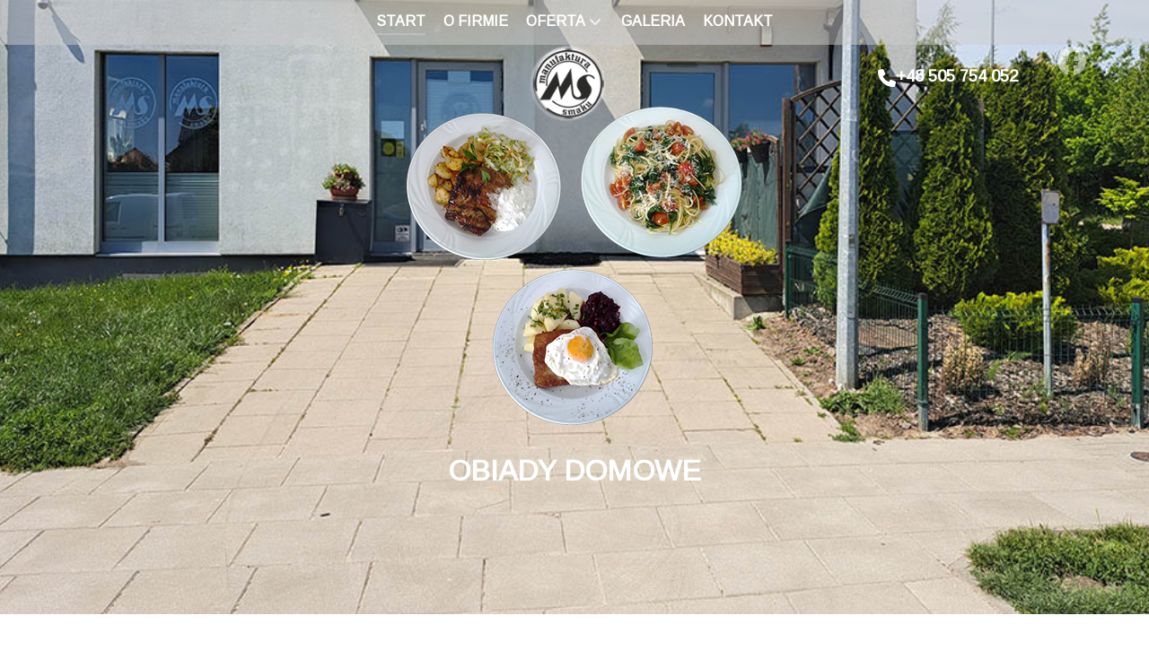

--- FILE ---
content_type: text/html; charset=utf-8
request_url: https://manufakturasmaku.com/
body_size: 6544
content:
<!DOCTYPE html>
<html lang="pl-PL" dir="ltr">
        
<head>
    
            <meta name="viewport" content="width=device-width, initial-scale=1.0">
        <meta http-equiv="X-UA-Compatible" content="IE=edge" />
                                                <meta name="obiady" content="domowe" />
                                                                            <meta name="imprezy" content="okolicznościowe" />
                                                                            <meta name="zorganizuj" content="urodziny" />
                                                                            <meta name="catering" content="na impreze" />
                                    

                <link rel="icon" type="image/x-icon" href="/images/elementy-strony/logo_manufaktura_smaku-01.png" />
        
                <link rel="apple-touch-icon" sizes="180x180" href="/images/elementy-strony/logo_manufaktura_smaku-01.png">
        <link rel="icon" sizes="192x192" href="/images/elementy-strony/logo_manufaktura_smaku-01.png">
            
         <meta charset="utf-8">
	<meta name="viewport" content="width=device-width, initial-scale=1.0">
	<meta name="description" content="Manufaktura smaku, obiady domowe, catering, imprezy okolicznościowe Tczew">
	<meta name="generator" content="Joomla! - Open Source Content Management">
	<title>Manufaktura smaku, obiady domowe, catering, imprezy okolicznościowe Tczew</title>

    <link href="/media/mod_bpslider/css/module-4828418c9bb1e3325e4b.css?2fe74c" rel="stylesheet">
	<link href="/media/mod_bpslider/css/theme-545b80f679b1205a0cef.css?2fe74c" rel="stylesheet">
	<link href="/media/vendor/joomla-custom-elements/css/joomla-alert.min.css?0.4.1" rel="stylesheet">
	<link href="https://manufakturasmaku.com/modules/mod_ebstickycookienotice/tmpl/assets/css/cookie.css?v=2065941878" rel="stylesheet">
	<link href="https://manufakturasmaku.com/modules/mod_ebstickycookienotice/tmpl/assets/css/responsive.css?v=779533703" rel="stylesheet">
	<link href="/media/gantry5/engines/nucleus/css-compiled/nucleus.css" rel="stylesheet">
	<link href="/templates/g5_helium/custom/css-compiled/helium_14.css" rel="stylesheet">
	<link href="/media/gantry5/engines/nucleus/css-compiled/bootstrap5.css" rel="stylesheet">
	<link href="/media/system/css/joomla-fontawesome.min.css" rel="stylesheet">
	<link href="/media/plg_system_debug/css/debug.css" rel="stylesheet">
	<link href="/media/gantry5/assets/css/font-awesome.min.css" rel="stylesheet">
	<link href="/templates/g5_helium/custom/css-compiled/helium-joomla_14.css" rel="stylesheet">
	<link href="/templates/g5_helium/custom/css-compiled/custom_14.css" rel="stylesheet">
	<link href="/media/plg_system_imageeffectck/css/imageeffectck.css?ver=2.2.7" rel="stylesheet">
	<style>
        #modbpslider112 .swiper-slide>div{min-height: 700px}
    </style>
	<style>#g-navigation .g-main-nav .g-toplevel {
  line-height: 3.125;
  background: #cccccc82;
}</style>
	<style>element {
}
.modbpslider .modbpslider-padding {
  background: rgba(0,0,0,.0);
}</style>

    <script src="/media/vendor/jquery/js/jquery.min.js?3.7.1"></script>
	<script src="/media/mod_bpslider/js/module-30f856cb3e508a0c0e3b.js?2fe74c"></script>
	<script src="/media/vendor/jquery/js/jquery-noconflict.min.js?3.7.1"></script>
	<script type="application/json" class="joomla-script-options new">{"joomla.jtext":{"ERROR":"Błąd","MESSAGE":"Wiadomość","NOTICE":"Uwaga","WARNING":"Ostrzeżenie","JCLOSE":"Zamknij","JOK":"OK","JOPEN":"Otwórz"},"system.paths":{"root":"","rootFull":"https:\/\/manufakturasmaku.com\/","base":"","baseFull":"https:\/\/manufakturasmaku.com\/"},"csrf.token":"778c660ee431f99e285e71d42fcc00e4"}</script>
	<script src="/media/system/js/core.min.js?a3d8f8"></script>
	<script src="/media/system/js/messages.min.js?9a4811" type="module"></script>
	<script src="https://manufakturasmaku.com/modules/mod_ebstickycookienotice/tmpl/assets/js/cookie_script.js?v=77220502"></script>
	<script src="https://www.googletagmanager.com/gtag/js?id=G-3RN3YHZR22" async></script>
	<script src="/media/plg_system_imageeffectck/js/imageeffectck.js"></script>
	<script>
    jQuery(function($){
        var ModBPSlider112 = new mod_bpslider_Swiper('#modbpslider112', {"speed":200,"autoplay":{"delay":6000},"loop":"true","effect":"fade"});
    });
</script>
	<script type="application/ld+json">{"@context":"https://schema.org","@graph":[{"@type":"Organization","@id":"https://manufakturasmaku.com/#/schema/Organization/base","name":"Manufaktura Smaku Tczew, obiady domowe, cartering, imprezy okolicznościowe. ","url":"https://manufakturasmaku.com/"},{"@type":"WebSite","@id":"https://manufakturasmaku.com/#/schema/WebSite/base","url":"https://manufakturasmaku.com/","name":"Manufaktura Smaku Tczew, obiady domowe, cartering, imprezy okolicznościowe. ","publisher":{"@id":"https://manufakturasmaku.com/#/schema/Organization/base"}},{"@type":"WebPage","@id":"https://manufakturasmaku.com/#/schema/WebPage/base","url":"https://manufakturasmaku.com/","name":"Manufaktura smaku, obiady domowe, catering, imprezy okolicznościowe Tczew","description":"Manufaktura smaku, obiady domowe, catering, imprezy okolicznościowe Tczew","isPartOf":{"@id":"https://manufakturasmaku.com/#/schema/WebSite/base"},"about":{"@id":"https://manufakturasmaku.com/#/schema/Organization/base"},"inLanguage":"pl-PL"},{"@type":"Article","@id":"https://manufakturasmaku.com/#/schema/com_content/article/12","name":"Danie dnia","headline":"Danie dnia","inLanguage":"pl-PL","isPartOf":{"@id":"https://manufakturasmaku.com/#/schema/WebPage/base"}}]}</script>
	<script>      window.dataLayer = window.dataLayer || [];
      function gtag(){dataLayer.push(arguments);}
      gtag('js', new Date());

      gtag('config', 'G-3RN3YHZR22');

          </script>

    
                    <!-- Google tag (gtag.js) -->
<script async src="https://www.googletagmanager.com/gtag/js?id=G-3RN3YHZR22"></script>
<script>
  window.dataLayer = window.dataLayer || [];
  function gtag(){dataLayer.push(arguments);}
  gtag('js', new Date());

  gtag('config', 'G-3RN3YHZR22');
</script>

            
</head>

    <body class="gantry g-helium-style site com_content view-article no-layout no-task dir-ltr itemid-101 outline-14 g-offcanvas-left g-home-particles g-style-preset1">
        
                    

        <div id="g-offcanvas"  data-g-offcanvas-swipe="1" data-g-offcanvas-css3="1">
                        <div class="g-grid">                        

        <div class="g-block size-100">
             <div id="mobile-menu-1546-particle" class="g-content g-particle">            <div id="g-mobilemenu-container" data-g-menu-breakpoint="48rem"></div>
            </div>
        </div>
            </div>
    </div>
        <div id="g-page-surround">
            <div class="g-offcanvas-hide g-offcanvas-toggle" role="navigation" data-offcanvas-toggle aria-controls="g-offcanvas" aria-expanded="false"><i class="fa fa-fw fa-bars"></i></div>                        

                                
                <section id="g-navigation" class="nopaddingall g-flushed">
                <div class="g-container">                                <div class="g-grid">                        

        <div class="g-block size-100">
             <div class="g-system-messages">
                                            <div id="system-message-container" aria-live="polite"></div>

            
    </div>
        </div>
            </div>
                            <div class="g-grid">                        

        <div class="g-block size-100 nopaddingall center">
             <div id="menu-5606-particle" class="g-content g-particle">            <nav class="g-main-nav" data-g-hover-expand="true">
        <ul class="g-toplevel">
                                                                                                                
        
                
        
                
        
        <li class="g-menu-item g-menu-item-type-component g-menu-item-101 active g-standard  ">
                            <a class="g-menu-item-container" href="/">
                                                                <span class="g-menu-item-content">
                                    <span class="g-menu-item-title">START</span>
            
                    </span>
                                                </a>
                                </li>
    
                                                                                                
        
                
        
                
        
        <li class="g-menu-item g-menu-item-type-component g-menu-item-115 g-standard  ">
                            <a class="g-menu-item-container" href="/o-firmie">
                                                                <span class="g-menu-item-content">
                                    <span class="g-menu-item-title">O FIRMIE</span>
            
                    </span>
                                                </a>
                                </li>
    
                                                                                                
        
                
        
                
        
        <li class="g-menu-item g-menu-item-type-separator g-menu-item-116 g-parent g-standard  " style="position: relative;">
                            <div class="g-menu-item-container" data-g-menuparent="">                                                                            <span class="g-separator g-menu-item-content">            <span class="g-menu-item-title">OFERTA</span>
            </span>
                                        <span class="g-menu-parent-indicator"></span>                            </div>                                                                <ul class="g-dropdown g-inactive g-fade g-dropdown-right" style="width:200px;" data-g-item-width="200px">
            <li class="g-dropdown-column">
                        <div class="g-grid">
                        <div class="g-block size-100">
            <ul class="g-sublevel">
                <li class="g-level-1 g-go-back">
                    <a class="g-menu-item-container" href="#" data-g-menuparent=""><span>Back</span></a>
                </li>
                                                                                                                    
        
                
        
                
        
        <li class="g-menu-item g-menu-item-type-component g-menu-item-117  " style="position: relative;">
                            <a class="g-menu-item-container" href="/oferta/codzienna">
                                                                <span class="g-menu-item-content">
                                    <span class="g-menu-item-title">CODZIENNA</span>
            
                    </span>
                                                </a>
                                </li>
    
                                                                                                
        
                
        
                
        
        <li class="g-menu-item g-menu-item-type-component g-menu-item-118  ">
                            <a class="g-menu-item-container" href="/oferta/cateringowa">
                                                                <span class="g-menu-item-content">
                                    <span class="g-menu-item-title">CATERINGOWA</span>
            
                    </span>
                                                </a>
                                </li>
    
                                                                                                
        
                
        
                
        
        <li class="g-menu-item g-menu-item-type-separator g-menu-item-119 g-parent  " style="position: relative;">
                            <div class="g-menu-item-container" data-g-menuparent="">                                                                            <span class="g-separator g-menu-item-content">            <span class="g-menu-item-title">SPECJALNA</span>
            </span>
                                        <span class="g-menu-parent-indicator"></span>                            </div>                                                                <ul class="g-dropdown g-inactive g-fade g-dropdown-right" style="width:200px;" data-g-item-width="200px">
            <li class="g-dropdown-column">
                        <div class="g-grid">
                        <div class="g-block size-100">
            <ul class="g-sublevel">
                <li class="g-level-2 g-go-back">
                    <a class="g-menu-item-container" href="#" data-g-menuparent=""><span>Back</span></a>
                </li>
                                                                                                                    
        
                
        
                
        
        <li class="g-menu-item g-menu-item-type-component g-menu-item-120  ">
                            <a class="g-menu-item-container" href="/oferta/specjalna/okolicznosciowa">
                                                                <span class="g-menu-item-content">
                                    <span class="g-menu-item-title">OKOLICZNOŚCIOWA</span>
            
                    </span>
                                                </a>
                                </li>
    
                                                                                                
        
                
        
                
        
        <li class="g-menu-item g-menu-item-type-component g-menu-item-121  ">
                            <a class="g-menu-item-container" href="/oferta/specjalna/i-komunia-swieta">
                                                                <span class="g-menu-item-content">
                                    <span class="g-menu-item-title">I KOMUNIA ŚWIĘTA</span>
            
                    </span>
                                                </a>
                                </li>
    
    
            </ul>
        </div>
            </div>

            </li>
        </ul>
            </li>
    
    
            </ul>
        </div>
            </div>

            </li>
        </ul>
            </li>
    
                                                                                                
        
                
        
                
        
        <li class="g-menu-item g-menu-item-type-component g-menu-item-123 g-standard  ">
                            <a class="g-menu-item-container" href="/galeria">
                                                                <span class="g-menu-item-content">
                                    <span class="g-menu-item-title">GALERIA</span>
            
                    </span>
                                                </a>
                                </li>
    
                                                                                                
        
                
        
                
        
        <li class="g-menu-item g-menu-item-type-component g-menu-item-124 g-standard  ">
                            <a class="g-menu-item-container" href="/kontakt">
                                                                <span class="g-menu-item-content">
                                    <span class="g-menu-item-title">KONTAKT</span>
            
                    </span>
                                                </a>
                                </li>
    
    
        </ul>
    </nav>
            </div>
        </div>
            </div>
                            <div class="g-grid">                        

        <div class="g-block size-46">
             <div class="spacer"></div>
        </div>
                    

        <div class="g-block size-7 center">
             <div id="logo-1367-particle" class="g-content g-particle">            <a href="/" target="_self" title="" aria-label="" rel="home" class="g-logo">
                        <img src="/images/elementy-strony/logo_manufaktura_smaku-02.png" style="max-height: 550px" alt="" />
            </a>
            </div>
        </div>
                    

        <div class="g-block size-22">
             <div class="spacer"></div>
        </div>
                    

        <div class="g-block size-15 center">
             <div class="g-content">
                                    <div class="platform-content"><div class="telefon moduletable ">
        
<div id="mod-custom113" class="mod-custom custom">
    <p><img src="/images/elementy-strony/phone.png" alt="phone" width="20" height="20" style="vertical-align: middle;" /><span style="font-size: 14pt;"><strong>+48 505 754 052</strong></span></p></div>
</div></div>
            
        </div>
        </div>
                    

        <div class="g-block size-5">
             <div id="social-7921-particle" class="g-content g-particle">            <div class="g-social ">
                                            <a href="https://www.facebook.com/manufakturasmaku" target="_blank" rel="noopener noreferrer">
                <span class="fa fa-facebook-official fa-2x"></span>                <span class="g-social-text"></span>            </a>
            </div>
            </div>
        </div>
                    

        <div class="g-block size-5">
             <div class="spacer"></div>
        </div>
            </div>
            </div>
        
    </section>
                    
                <header id="g-header" class="g-flushed">
                <div class="g-container">                                <div class="g-grid">                        

        <div class="g-block size-100">
             <div class="g-content">
                                    <div class="platform-content"><div class="baner-glowny moduletable ">
        <div class="modbpslider">

    <div id="modbpslider112" class="swiper">
        <div class="swiper-wrapper align-items-stretch">
			                <div class="swiper-slide h-auto">
					    <div class="text-center swiper-bg-image d-flex align-items-center h-100"
		 style="background-image: url('/images/baner-głowny/manufaktura04.jpg#joomlaImage://local-images/baner-głowny/manufaktura04.jpg?width=1080&height=517');">
        <div class="container-fluid">
            <div class="row justify-content-center align-items-center">

                <!-- Desktop layout-->
                <div class="col-12 col-lg-8 col-xl-6">
                    <div class="wrapper modbpslider-padding px-4 py-3">
                                                                            <div class="text my-2">
                                <p style="text-align: center;"><img src="/images/baner-głowny/obiad01.png" alt="obiad01" width="200" height="182" /><img src="/images/baner-głowny/obiad02.png" alt="obiad02" width="200" height="182" /><img src="/images/baner-głowny/obiad03.png" alt="obiad03" width="200" height="182" /></p>
<p style="text-align: center;"><span style="font-size: 24pt;"><strong>OBIADY DOMOWE</strong></span></p>                            </div>
                                                                    </div>
                </div>

            </div>
        </div>

    </div>
                </div>
			                <div class="swiper-slide h-auto">
					    <div class="text-center swiper-bg-image d-flex align-items-center h-100"
		 style="background-image: url('/images/baner-głowny/manufaktura05.jpg#joomlaImage://local-images/baner-głowny/manufaktura05.jpg?width=1080&height=517');">
        <div class="container-fluid">
            <div class="row justify-content-center align-items-center">

                <!-- Desktop layout-->
                <div class="col-12 col-lg-8 col-xl-6">
                    <div class="wrapper modbpslider-padding px-4 py-3">
                                                                            <div class="text my-2">
                                <p style="text-align: center;"><img src="/images/baner-głowny/cat01.png" alt="cat01" width="200" height="182" /><img src="/images/baner-głowny/cat02.png" alt="obiad02" width="200" height="182" /><img src="/images/baner-głowny/cat03.png" alt="obiad03" width="200" height="182" /></p>
<p style="text-align: center;"><span style="font-size: 24pt;"><strong>CATERING</strong></span></p>                            </div>
                                                                    </div>
                </div>

            </div>
        </div>

    </div>
                </div>
			                <div class="swiper-slide h-auto">
					    <div class="text-center swiper-bg-image d-flex align-items-center h-100"
		 style="background-image: url('/images/baner-głowny/manufaktura03.jpg#joomlaImage://local-images/baner-głowny/manufaktura03.jpg?width=1080&height=517');">
        <div class="container-fluid">
            <div class="row justify-content-center align-items-center">

                <!-- Desktop layout-->
                <div class="col-12 col-lg-8 col-xl-6">
                    <div class="wrapper modbpslider-padding px-4 py-3">
                                                                            <div class="text my-2">
                                <p style="text-align: center;"><img src="/images/baner-głowny/imp2.png" alt="obiad01" width="200" height="182" /><img src="/images/baner-głowny/imp1.png" alt="obiad02" width="200" height="182" /><img src="/images/baner-głowny/imp3.png" alt="obiad03" width="200" height="182" /></p>
<p style="text-align: center;"><span style="font-size: 24pt;"><strong>IMPREZY OKOLICZNOŚCIOWE</strong></span></p>                            </div>
                                                                    </div>
                </div>

            </div>
        </div>

    </div>
                </div>
			        </div>

		
        
    </div>

</div>
</div></div>
            
        </div>
        </div>
            </div>
            </div>
        
    </header>
                    
                <section id="g-features">
                <div class="g-container">                                <div class="g-grid">                        

        <div class="g-block  size-33-3 nopaddingall center box-outline rounded">
             <div class="g-content">
                                    <div class="platform-content"><div class="obiady-domowe-ikona moduletable ">
        
<div id="mod-custom116" class="mod-custom custom">
    <p><a href="/oferta/codzienna"><img src="/images/elementy-strony/ikona-obiad.jpg" alt="" class="effectck-rollup-bottom" title="OBIADY DOMOWE ::Sprawdź nasze menu" /></a></p></div>
</div></div>
            
        </div>
        </div>
                    

        <div class="g-block  size-33-3 nopaddingall center box-outline rounded">
             <div class="g-content">
                                    <div class="platform-content"><div class="imprezy-okolicznosciowe-ikona moduletable ">
        
<div id="mod-custom118" class="mod-custom custom">
    <p><a href="/oferta/specjalna/okolicznosciowa"><img src="/images/elementy-strony/ikona-imprezy.png" alt="" class="effectck-rollup-bottom" title="IMPREZY OKOLICZNOŚCIOWE ::Sprawdź nasza ofertę" /></a></p></div>
</div></div>
            
        </div>
        </div>
                    

        <div class="g-block  size-33-3 nopaddingall center box-outline rounded">
             <div class="g-content">
                                    <div class="platform-content"><div class="catering-ikona moduletable ">
        
<div id="mod-custom117" class="mod-custom custom">
    <p><a href="/oferta/cateringowa"><img src="/images/elementy-strony/ikona-catering.png" alt="" class="effectck-rollup-bottom" title="CATERING ::Sprawdź nasza ofertę" /></a></p></div>
</div></div>
            
        </div>
        </div>
            </div>
            </div>
        
    </section>
                    
                <section id="g-utility" class="nopaddingall">
                <div class="g-container">                                <div class="g-grid">                        

        <div class="g-block size-100 nopaddingall center box-outline spaced shadow rounded">
             <div id="custom-3549-particle" class="g-content g-particle">            <h1><b>POLECAMY ZESTAWY OBIADOWE</h1></b>
            </div>
        </div>
            </div>
                            <div class="g-grid">                        

        <div class="g-block size-50 center box-outline spaced shadow rounded">
             <div class="g-content">
                                    <div class="platform-content"><div class="obiad-info moduletable ">
        
<div id="mod-custom119" class="mod-custom custom">
    <p><span style="font-size: 18pt;"><strong>ZESTAW OBIADOWY DNIA</strong></span></p>
<table style="width: 100%; height: 100%; border-style: inherit; border-color: #FFFFFF;">
<tbody>
<tr>
<td>
<div><span style="font-size: 18pt;">II danie </span></div>
<div><strong><span style="font-size: 18pt;">23,00 zł</span></strong></div>
</td>
<td>&nbsp;</td>
<td>
<div><span style="font-size: 18pt;">zupa + II danie</span></div>
<div><strong><span style="font-size: 18pt;">30,00 zł</span></strong></div>
</td>
</tr>
<tr>
<td><img src="/images/elementy-strony/obiad-info.jpg" alt="obiad info" width="400" height="400" style="display: block; margin-left: auto; margin-right: auto;" /></td>
<td style="text-align: center;"><span style="font-size: 30pt;"><strong>+</strong></span></td>
<td><img src="/images/elementy-strony/zupa.jpg" alt="zupa" width="300" height="261" style="display: block; margin-left: auto; margin-right: auto;" /></td>
</tr>
</tbody>
</table>
<p>&nbsp;</p>
<p>&nbsp;</p></div>
</div></div>
            
        </div>
        </div>
                    

        <div class="g-block size-50 center spaced shadow rounded box-outline">
             <div class="g-content">
                                    <div class="platform-content"><div class="obiad-info-ryba moduletable ">
        
<div id="mod-custom120" class="mod-custom custom">
    <p><span style="font-size: 18pt;"><strong>ZESTAW OBIADOWY DNIA - RYBA - W PIĄTEK</strong></span></p>
<table style="width: 100%; height: 100%; border-style: inherit; border-color: #FFFFFF;">
<tbody>
<tr>
<td>
<div><span style="font-size: 18pt;">II danie </span></div>
<div><strong><span style="font-size: 18pt;">27,00 zł</span></strong></div>
</td>
<td>&nbsp;</td>
<td>
<div><span style="font-size: 18pt;">zupa + II danie</span></div>
<div><strong><span style="font-size: 18pt;">34,00 zł</span></strong></div>
</td>
</tr>
<tr>
<td><img src="/images/elementy-strony/obiad-info2-ryba.jpg" alt="obiad info" width="400" height="400" style="display: block; margin-left: auto; margin-right: auto;" /></td>
<td style="text-align: center;"><span style="font-size: 30pt;"><strong>+</strong></span></td>
<td><img src="/images/elementy-strony/zupa.jpg" alt="zupa" width="300" height="261" style="display: block; margin-left: auto; margin-right: auto;" /></td>
</tr>
</tbody>
</table>
<p>&nbsp;</p>
<p>&nbsp;</p></div>
</div></div>
            
        </div>
        </div>
            </div>
            </div>
        
    </section>
                    
                <section id="g-above" class="nopaddingall">
                <div class="g-container">                                <div class="g-grid">                        

        <div class="g-block size-100 nopaddingall box-outline rounded">
             <div class="g-content">
                                                            <div class="platform-content container"><div class="row"><div class="col"><div class="com-content-article item-page">
    <meta itemprop="inLanguage" content="pl-PL">
    
    
        
        
    
    
        
                                                <div class="com-content-article__body">
        <div>&nbsp;</div>
<div style="text-align: center;">&nbsp;</div>
<div>&nbsp;&nbsp;</div>
<div style="text-align: center;"><span style="font-size: 18pt;"><strong>ZESTAWY OBIADOWE NA&nbsp; </strong></span></div>
<div style="text-align: center;"><span style="font-size: 18pt;"><strong>20 Stycznia&nbsp;</strong></span><span style="font-size: 18pt;"><strong>2026</strong></span></div>
<div style="text-align: center;"><span style="font-size: 18pt;"><strong>polecamy:</strong></span></div>
<p style="text-align: center;"><em><span style="font-size: 14pt;">Zupa</span></em></p>
<p style="text-align: center;"><span style="font-size: 18.6667px;"><i>Kalafiorowa z makaronem&nbsp;</i></span></p>
<p style="text-align: center;"><em><span style="font-size: 14pt;">Zestaw I</span></em></p>
<p style="text-align: center;"><span style="font-size: 18.6667px;"><i>Pieczeń rzymska z sosem, ziemniaki, sałatka z buraków&nbsp;</i></span></p>
<p style="text-align: center;"><em><span style="font-size: 14pt;">Zestaw II</span></em></p>
<p style="text-align: center;"><i style="font-size: 18.6667px; background-color: inherit; color: inherit; font-family: inherit; caret-color: auto;">Filet z piersi kurczaka po sycylijsku, ziemniaki, surówka&nbsp;</i></p>
<p style="text-align: center;"><em><span style="font-size: 14pt;">Deser</span></em></p>
<p style="text-align: center;"><span style="font-size: 18.6667px;"><i>Serniczek Oreo&nbsp;</i></span></p>
<p>&nbsp;</p>
<p style="padding-left: 60px; text-align: center;">SERDECZNIE ZAPRASZAMY !!!</p>
<table style="width: 100%; height: 100%; border: 0px #ffffff; margin-left: auto; margin-right: auto;">
<tbody>
<tr style="border: 0px #ffffff;">
<td style="text-align: center;"><img src="/images/zestawy_dnia/danie7.jpg" alt="" width="960" height="720" loading="lazy" data-path="local-images:/zestawy_dnia/danie7.jpg" /></td>
<td><img src="/images/zestawy_dnia/sycyli.jpg" alt="" width="959" height="719" loading="lazy" data-path="local-images:/zestawy_dnia/sycyli.jpg" /></td>
</tr>
</tbody>
</table>    </div>

        
                                        </div></div></div></div>
    
            
    </div>
        </div>
            </div>
            </div>
        
    </section>
                    
                <section id="g-expanded">
                <div class="g-container">                                <div class="g-grid">                        

        <div class="g-block size-100 nopaddingall center">
             <div class="g-content">
                                    <div class="platform-content"><div class="glovo moduletable ">
        
<div id="mod-custom122" class="mod-custom custom">
    <p style="text-align: center;"><a href="https://glovoapp.com/pl/pl/tczew/manufaktura-smaku-tcz/" target="_blank" rel="noopener"><span style="font-size: 14pt;">Jedzenie Maufaktura Smaku dostarcza na terenie Tczewa za pośrednictwem</span></a>&nbsp;</p>
<p style="text-align: center;"><a href="https://www.ubereats.com/pl/store/manufaktura-smaku/cB1NI5W9Vpqw_iy81vTXgw?diningMode=PICKUP&amp;surfaceName=" target="_blank" rel="noopener"><img src="/images/elementy-strony/Uber_Eats_2018_logo_2.png" alt="Uber Eats logo" width="211" height="35" /></a></p>
<p><a href="https://glovoapp.com/pl/pl/tczew/manufaktura-smaku-tcz/" target="_blank" rel="noopener"><img src="/images/elementy-strony/Glovo_logo.png" alt="Glovo logo" width="178" height="60" style="vertical-align: middle; display: block; margin-left: auto; margin-right: auto;" /></a></p></div>
</div></div>
            
        </div>
        </div>
            </div>
            </div>
        
    </section>
                    
                <footer id="g-footer" class="nopaddingall g-flushed">
                <div class="g-container">                                <div class="g-grid">                        

        <div class="g-block size-100 nopaddingall">
             <div class="g-content">
                                    <div class="platform-content"><div class="mapa moduletable ">
        <iframe src="https://www.google.com/maps/embed?pb=!1m18!1m12!1m3!1d5568.265812093538!2d18.767578200701625!3d54.07077499394105!2m3!1f0!2f0!3f0!3m2!1i1024!2i768!4f13.1!3m3!1m2!1s0x46fd6101911e09a3%3A0xd4de8425fe80d393!2sManufaktura%20Smaku!5e0!3m2!1spl!2spl!4v1747079430035!5m2!1spl!2spl" width="2500" height="400" style="border:0;" allowfullscreen="" loading="lazy" referrerpolicy="no-referrer-when-downgrade"></iframe></div></div>
            
        </div>
        </div>
            </div>
                            <div class="g-grid">                        

        <div class="g-block size-10 nopaddingall">
             <div class="spacer"></div>
        </div>
                    

        <div class="g-block size-10 nopaddingall">
             <div id="logo-8454-particle" class="g-content g-particle">            <a href="/" target="_self" title="" aria-label="" rel="home" class="g-logo g-logo-helium">
                        <img src="/images/elementy-strony/logo_manufaktura_smaku-01.png"  alt="" />
            </a>
            </div>
        </div>
                    

        <div class="g-block size-17">
             <div id="copyright-2247-particle" class="g-content g-particle">            <div class="g-copyright ">
    &copy;
            Manufaktura Smaku
        2014 -     2026
    <br />ul. Lecha Bądkowskiego 13/2<br>83-110 Tczew<br> tel. +48 505 754 052</div>
            </div>
        </div>
                    

        <div class="g-block size-48 nopaddingall center">
             <div id="horizontalmenu-4853-particle" class="g-content g-particle">            <ul class="g-horizontalmenu ">

                    <li>
                <a target="_parent" href="https://manufakturasmaku.com/oferta/codzienna" title="OBIADY DOMOWE">OBIADY DOMOWE</a>
            </li>
                    <li>
                <a target="_parent" href="https://manufakturasmaku.com/oferta/specjalna/okolicznosciowa" title="IMPREZY OKOLICZNOŚCIOWE">IMPREZY OKOLICZNOŚCIOWE</a>
            </li>
                    <li>
                <a target="_parent" href="https://manufakturasmaku.com/oferta/cateringowa" title="CATERING">CATERING</a>
            </li>
        
    </ul>
            </div>
        </div>
                    

        <div class="g-block size-5">
             <div id="totop-9493-particle" class="g-content g-particle">            <div class="">
    <div class="g-totop">
        <a href="#" id="g-totop" rel="nofollow">
                        <i class="fa fa-arrow-up"></i>                    </a>
    </div>
</div>
            </div>
        </div>
                    

        <div class="g-block size-10">
             <div class="spacer"></div>
        </div>
            </div>
                            <div class="g-grid">                        

        <div class="g-block size-56">
             <div class="spacer"></div>
        </div>
                    

        <div class="g-block size-34 nopaddingall">
             <div class="g-content">
                                    <div class="platform-content"><div class="amkomp moduletable ">
        
<!--****************************** COOKIES HTML CODE START HERE ******************************-->
<div class="notice_div_ribbin ebsticky_bottom" id="eu_cookies">
	<div class="inner1 ">

		<div class="inner3 eb_contentwrap">
						<div class="eb_textinfo">
								<p>Strona przetwarza Twoje dane osobowe zbierane w Internecie, w tym informacje zapisywane za pomocą technologii służących do ich śledzenia i przechowywania, takich jak pliki cookies, sygnalizatory WWW lub innych podobnych technologii umożliwiających świadczenie dopasowanych i bezpiecznych usług, personalizację treści oraz reklamy, udostępnianie funkcji mediów społecznościowych oraz analizowanie ruchu w Internecie</p>			</div>
		</div>
		<div class="button_message eb_privacypolicy"> 
						<a class="button_cookie" href="javascript:void(0);" onclick="calltohide()" id="hideme">Akceptuj </a>
		</div>

	</div>
</div>
<!--****************************** COOKIES HTML CODE END HERE ******************************-->

<!--****************************** COOKIES JAVSCRIPT CODE START HERE -- FOR ACCEPT ******************************-->
<script type="text/javascript">
	check_cookie(getBaseURL());
</script>
<!--****************************** COOKIES JAVSCRIPT CODE END HERE ******************************-->

<!--****************************** COOKIES CSS START HERE ******************************-->
<style>
.notice_div_simplebar,.notice_div_ribbin{background:#ff6f00!important; z-index: 99999!important; }
.inner3 .heading_title{color:#ffffff!important; font-size: 18px;}
.inner3 p{color:#ffffff!important; font-size: 16px;}
.button_cookie{background: #1D467A!important; color:#ffffff!important;}
.eb_papbtn{background: #1D467A!important; color:#ffffff!important;}
.eb_contentimagewrap .eb_contentwrap .eb_imagewrap{float:left; width:80px; padding-right:15px;}
.eb_contentimagewrap .eb_contentwrap .eb_textinfo{float:left; width:calc(100% - 80px);}
</style>
<!--****************************** COOKIES CSS END HERE ******************************--></div></div><div class="platform-content"><div class="amkomp moduletable ">
        
<div id="mod-custom121" class="mod-custom custom">
    <div style="text-align: right;"><span style="font-size: 8pt;"><a href="https://amkomp.pl/strony-www" target="_blank" rel="noopener">Administrator strony Amkop Tczew</a></span></div></div>
</div></div>
            
        </div>
        </div>
                    

        <div class="g-block size-10">
             <div class="spacer"></div>
        </div>
            </div>
            </div>
        
    </footer>
    
                        

        </div>
                    

                        <script type="text/javascript" src="/media/gantry5/assets/js/main.js"></script>
    

    

        
    </body>
</html>


--- FILE ---
content_type: text/css
request_url: https://manufakturasmaku.com/media/mod_bpslider/css/theme-545b80f679b1205a0cef.css?2fe74c
body_size: 149
content:
/*!
 * @package     BPExtensions.Module.BPSlider
 * @subpackage  mod_bpslider
 *
 * @copyright   Copyright (C) 2023 Grupa Best Sp. z o.o., All rights reserved.
 * @license     GNU General Public License version 3 or later; see LICENSE.txt
 *
 */.modbpslider .modbpslider-padding{background:rgba(0,0,0,.5)}.modbpslider .modbpslider-padding .text,.modbpslider .modbpslider-padding .title{color:#fff}

--- FILE ---
content_type: application/javascript
request_url: https://manufakturasmaku.com/media/mod_bpslider/js/module-30f856cb3e508a0c0e3b.js?2fe74c
body_size: 69109
content:
/*! For license information please see module-30f856cb3e508a0c0e3b.js.LICENSE.txt */
!function(){var e={9662:function(e,t,r){var n=r(614),a=r(6330),i=TypeError;e.exports=function(e){if(n(e))return e;throw i(a(e)+" is not a function")}},9483:function(e,t,r){var n=r(4411),a=r(6330),i=TypeError;e.exports=function(e){if(n(e))return e;throw i(a(e)+" is not a constructor")}},6077:function(e,t,r){var n=r(614),a=String,i=TypeError;e.exports=function(e){if("object"==typeof e||n(e))return e;throw i("Can't set "+a(e)+" as a prototype")}},1223:function(e,t,r){var n=r(5112),a=r(30),i=r(3070).f,s=n("unscopables"),o=Array.prototype;null==o[s]&&i(o,s,{configurable:!0,value:a(null)}),e.exports=function(e){o[s][e]=!0}},1530:function(e,t,r){"use strict";var n=r(8710).charAt;e.exports=function(e,t,r){return t+(r?n(e,t).length:1)}},5787:function(e,t,r){var n=r(7976),a=TypeError;e.exports=function(e,t){if(n(t,e))return e;throw a("Incorrect invocation")}},9670:function(e,t,r){var n=r(111),a=String,i=TypeError;e.exports=function(e){if(n(e))return e;throw i(a(e)+" is not an object")}},7556:function(e,t,r){var n=r(7293);e.exports=n((function(){if("function"==typeof ArrayBuffer){var e=new ArrayBuffer(8);Object.isExtensible(e)&&Object.defineProperty(e,"a",{value:8})}}))},1285:function(e,t,r){"use strict";var n=r(7908),a=r(1400),i=r(6244);e.exports=function(e){for(var t=n(this),r=i(t),s=arguments.length,o=a(s>1?arguments[1]:void 0,r),l=s>2?arguments[2]:void 0,c=void 0===l?r:a(l,r);c>o;)t[o++]=e;return t}},6656:function(e,t,r){"use strict";var n=r(2092).forEach,a=r(9341)("forEach");e.exports=a?[].forEach:function(e){return n(this,e,arguments.length>1?arguments[1]:void 0)}},8457:function(e,t,r){"use strict";var n=r(9974),a=r(6916),i=r(7908),s=r(3411),o=r(7659),l=r(4411),c=r(6244),u=r(6135),d=r(4121),p=r(1246),f=Array;e.exports=function(e){var t=i(e),r=l(this),h=arguments.length,v=h>1?arguments[1]:void 0,m=void 0!==v;m&&(v=n(v,h>2?arguments[2]:void 0));var g,y,b,w,x,S,E=p(t),T=0;if(!E||this===f&&o(E))for(g=c(t),y=r?new this(g):f(g);g>T;T++)S=m?v(t[T],T):t[T],u(y,T,S);else for(x=(w=d(t,E)).next,y=r?new this:[];!(b=a(x,w)).done;T++)S=m?s(w,v,[b.value,T],!0):b.value,u(y,T,S);return y.length=T,y}},1318:function(e,t,r){var n=r(5656),a=r(1400),i=r(6244),s=function(e){return function(t,r,s){var o,l=n(t),c=i(l),u=a(s,c);if(e&&r!=r){for(;c>u;)if((o=l[u++])!=o)return!0}else for(;c>u;u++)if((e||u in l)&&l[u]===r)return e||u||0;return!e&&-1}};e.exports={includes:s(!0),indexOf:s(!1)}},2092:function(e,t,r){var n=r(9974),a=r(1702),i=r(8361),s=r(7908),o=r(6244),l=r(5417),c=a([].push),u=function(e){var t=1==e,r=2==e,a=3==e,u=4==e,d=6==e,p=7==e,f=5==e||d;return function(h,v,m,g){for(var y,b,w=s(h),x=i(w),S=n(v,m),E=o(x),T=0,C=g||l,M=t?C(h,E):r||p?C(h,0):void 0;E>T;T++)if((f||T in x)&&(b=S(y=x[T],T,w),e))if(t)M[T]=b;else if(b)switch(e){case 3:return!0;case 5:return y;case 6:return T;case 2:c(M,y)}else switch(e){case 4:return!1;case 7:c(M,y)}return d?-1:a||u?u:M}};e.exports={forEach:u(0),map:u(1),filter:u(2),some:u(3),every:u(4),find:u(5),findIndex:u(6),filterReject:u(7)}},1194:function(e,t,r){var n=r(7293),a=r(5112),i=r(7392),s=a("species");e.exports=function(e){return i>=51||!n((function(){var t=[];return(t.constructor={})[s]=function(){return{foo:1}},1!==t[e](Boolean).foo}))}},9341:function(e,t,r){"use strict";var n=r(7293);e.exports=function(e,t){var r=[][e];return!!r&&n((function(){r.call(null,t||function(){return 1},1)}))}},3658:function(e,t,r){"use strict";var n=r(9781),a=r(3157),i=TypeError,s=Object.getOwnPropertyDescriptor,o=n&&!function(){if(void 0!==this)return!0;try{Object.defineProperty([],"length",{writable:!1}).length=1}catch(e){return e instanceof TypeError}}();e.exports=o?function(e,t){if(a(e)&&!s(e,"length").writable)throw i("Cannot set read only .length");return e.length=t}:function(e,t){return e.length=t}},1589:function(e,t,r){var n=r(1400),a=r(6244),i=r(6135),s=Array,o=Math.max;e.exports=function(e,t,r){for(var l=a(e),c=n(t,l),u=n(void 0===r?l:r,l),d=s(o(u-c,0)),p=0;c<u;c++,p++)i(d,p,e[c]);return d.length=p,d}},206:function(e,t,r){var n=r(1702);e.exports=n([].slice)},4362:function(e,t,r){var n=r(1589),a=Math.floor,i=function(e,t){var r=e.length,l=a(r/2);return r<8?s(e,t):o(e,i(n(e,0,l),t),i(n(e,l),t),t)},s=function(e,t){for(var r,n,a=e.length,i=1;i<a;){for(n=i,r=e[i];n&&t(e[n-1],r)>0;)e[n]=e[--n];n!==i++&&(e[n]=r)}return e},o=function(e,t,r,n){for(var a=t.length,i=r.length,s=0,o=0;s<a||o<i;)e[s+o]=s<a&&o<i?n(t[s],r[o])<=0?t[s++]:r[o++]:s<a?t[s++]:r[o++];return e};e.exports=i},7475:function(e,t,r){var n=r(3157),a=r(4411),i=r(111),s=r(5112)("species"),o=Array;e.exports=function(e){var t;return n(e)&&(t=e.constructor,(a(t)&&(t===o||n(t.prototype))||i(t)&&null===(t=t[s]))&&(t=void 0)),void 0===t?o:t}},5417:function(e,t,r){var n=r(7475);e.exports=function(e,t){return new(n(e))(0===t?0:t)}},3411:function(e,t,r){var n=r(9670),a=r(9212);e.exports=function(e,t,r,i){try{return i?t(n(r)[0],r[1]):t(r)}catch(t){a(e,"throw",t)}}},7072:function(e,t,r){var n=r(5112)("iterator"),a=!1;try{var i=0,s={next:function(){return{done:!!i++}},return:function(){a=!0}};s[n]=function(){return this},Array.from(s,(function(){throw 2}))}catch(e){}e.exports=function(e,t){if(!t&&!a)return!1;var r=!1;try{var i={};i[n]=function(){return{next:function(){return{done:r=!0}}}},e(i)}catch(e){}return r}},4326:function(e,t,r){var n=r(84),a=n({}.toString),i=n("".slice);e.exports=function(e){return i(a(e),8,-1)}},648:function(e,t,r){var n=r(1694),a=r(614),i=r(4326),s=r(5112)("toStringTag"),o=Object,l="Arguments"==i(function(){return arguments}());e.exports=n?i:function(e){var t,r,n;return void 0===e?"Undefined":null===e?"Null":"string"==typeof(r=function(e,t){try{return e[t]}catch(e){}}(t=o(e),s))?r:l?i(t):"Object"==(n=i(t))&&a(t.callee)?"Arguments":n}},5631:function(e,t,r){"use strict";var n=r(3070).f,a=r(30),i=r(9190),s=r(9974),o=r(5787),l=r(8554),c=r(408),u=r(1656),d=r(6178),p=r(6340),f=r(9781),h=r(2423).fastKey,v=r(9909),m=v.set,g=v.getterFor;e.exports={getConstructor:function(e,t,r,u){var d=e((function(e,n){o(e,p),m(e,{type:t,index:a(null),first:void 0,last:void 0,size:0}),f||(e.size=0),l(n)||c(n,e[u],{that:e,AS_ENTRIES:r})})),p=d.prototype,v=g(t),y=function(e,t,r){var n,a,i=v(e),s=b(e,t);return s?s.value=r:(i.last=s={index:a=h(t,!0),key:t,value:r,previous:n=i.last,next:void 0,removed:!1},i.first||(i.first=s),n&&(n.next=s),f?i.size++:e.size++,"F"!==a&&(i.index[a]=s)),e},b=function(e,t){var r,n=v(e),a=h(t);if("F"!==a)return n.index[a];for(r=n.first;r;r=r.next)if(r.key==t)return r};return i(p,{clear:function(){for(var e=v(this),t=e.index,r=e.first;r;)r.removed=!0,r.previous&&(r.previous=r.previous.next=void 0),delete t[r.index],r=r.next;e.first=e.last=void 0,f?e.size=0:this.size=0},delete:function(e){var t=this,r=v(t),n=b(t,e);if(n){var a=n.next,i=n.previous;delete r.index[n.index],n.removed=!0,i&&(i.next=a),a&&(a.previous=i),r.first==n&&(r.first=a),r.last==n&&(r.last=i),f?r.size--:t.size--}return!!n},forEach:function(e){for(var t,r=v(this),n=s(e,arguments.length>1?arguments[1]:void 0);t=t?t.next:r.first;)for(n(t.value,t.key,this);t&&t.removed;)t=t.previous},has:function(e){return!!b(this,e)}}),i(p,r?{get:function(e){var t=b(this,e);return t&&t.value},set:function(e,t){return y(this,0===e?0:e,t)}}:{add:function(e){return y(this,e=0===e?0:e,e)}}),f&&n(p,"size",{get:function(){return v(this).size}}),d},setStrong:function(e,t,r){var n=t+" Iterator",a=g(t),i=g(n);u(e,t,(function(e,t){m(this,{type:n,target:e,state:a(e),kind:t,last:void 0})}),(function(){for(var e=i(this),t=e.kind,r=e.last;r&&r.removed;)r=r.previous;return e.target&&(e.last=r=r?r.next:e.state.first)?d("keys"==t?r.key:"values"==t?r.value:[r.key,r.value],!1):(e.target=void 0,d(void 0,!0))}),r?"entries":"values",!r,!0),p(t)}}},7710:function(e,t,r){"use strict";var n=r(2109),a=r(7854),i=r(1702),s=r(4705),o=r(8052),l=r(2423),c=r(408),u=r(5787),d=r(614),p=r(8554),f=r(111),h=r(7293),v=r(7072),m=r(8003),g=r(9587);e.exports=function(e,t,r){var y=-1!==e.indexOf("Map"),b=-1!==e.indexOf("Weak"),w=y?"set":"add",x=a[e],S=x&&x.prototype,E=x,T={},C=function(e){var t=i(S[e]);o(S,e,"add"==e?function(e){return t(this,0===e?0:e),this}:"delete"==e?function(e){return!(b&&!f(e))&&t(this,0===e?0:e)}:"get"==e?function(e){return b&&!f(e)?void 0:t(this,0===e?0:e)}:"has"==e?function(e){return!(b&&!f(e))&&t(this,0===e?0:e)}:function(e,r){return t(this,0===e?0:e,r),this})};if(s(e,!d(x)||!(b||S.forEach&&!h((function(){(new x).entries().next()})))))E=r.getConstructor(t,e,y,w),l.enable();else if(s(e,!0)){var M=new E,P=M[w](b?{}:-0,1)!=M,O=h((function(){M.has(1)})),k=v((function(e){new x(e)})),$=!b&&h((function(){for(var e=new x,t=5;t--;)e[w](t,t);return!e.has(-0)}));k||((E=t((function(e,t){u(e,S);var r=g(new x,e,E);return p(t)||c(t,r[w],{that:r,AS_ENTRIES:y}),r}))).prototype=S,S.constructor=E),(O||$)&&(C("delete"),C("has"),y&&C("get")),($||P)&&C(w),b&&S.clear&&delete S.clear}return T[e]=E,n({global:!0,constructor:!0,forced:E!=x},T),m(E,e),b||r.setStrong(E,e,y),E}},9920:function(e,t,r){var n=r(2597),a=r(3887),i=r(1236),s=r(3070);e.exports=function(e,t,r){for(var o=a(t),l=s.f,c=i.f,u=0;u<o.length;u++){var d=o[u];n(e,d)||r&&n(r,d)||l(e,d,c(t,d))}}},4964:function(e,t,r){var n=r(5112)("match");e.exports=function(e){var t=/./;try{"/./"[e](t)}catch(r){try{return t[n]=!1,"/./"[e](t)}catch(e){}}return!1}},8544:function(e,t,r){var n=r(7293);e.exports=!n((function(){function e(){}return e.prototype.constructor=null,Object.getPrototypeOf(new e)!==e.prototype}))},6178:function(e){e.exports=function(e,t){return{value:e,done:t}}},8880:function(e,t,r){var n=r(9781),a=r(3070),i=r(9114);e.exports=n?function(e,t,r){return a.f(e,t,i(1,r))}:function(e,t,r){return e[t]=r,e}},9114:function(e){e.exports=function(e,t){return{enumerable:!(1&e),configurable:!(2&e),writable:!(4&e),value:t}}},6135:function(e,t,r){"use strict";var n=r(4948),a=r(3070),i=r(9114);e.exports=function(e,t,r){var s=n(t);s in e?a.f(e,s,i(0,r)):e[s]=r}},7045:function(e,t,r){var n=r(6339),a=r(3070);e.exports=function(e,t,r){return r.get&&n(r.get,t,{getter:!0}),r.set&&n(r.set,t,{setter:!0}),a.f(e,t,r)}},8052:function(e,t,r){var n=r(614),a=r(3070),i=r(6339),s=r(3072);e.exports=function(e,t,r,o){o||(o={});var l=o.enumerable,c=void 0!==o.name?o.name:t;if(n(r)&&i(r,c,o),o.global)l?e[t]=r:s(t,r);else{try{o.unsafe?e[t]&&(l=!0):delete e[t]}catch(e){}l?e[t]=r:a.f(e,t,{value:r,enumerable:!1,configurable:!o.nonConfigurable,writable:!o.nonWritable})}return e}},9190:function(e,t,r){var n=r(8052);e.exports=function(e,t,r){for(var a in t)n(e,a,t[a],r);return e}},3072:function(e,t,r){var n=r(7854),a=Object.defineProperty;e.exports=function(e,t){try{a(n,e,{value:t,configurable:!0,writable:!0})}catch(r){n[e]=t}return t}},5117:function(e,t,r){"use strict";var n=r(6330),a=TypeError;e.exports=function(e,t){if(!delete e[t])throw a("Cannot delete property "+n(t)+" of "+n(e))}},9781:function(e,t,r){var n=r(7293);e.exports=!n((function(){return 7!=Object.defineProperty({},1,{get:function(){return 7}})[1]}))},4154:function(e){var t="object"==typeof document&&document.all,r=void 0===t&&void 0!==t;e.exports={all:t,IS_HTMLDDA:r}},317:function(e,t,r){var n=r(7854),a=r(111),i=n.document,s=a(i)&&a(i.createElement);e.exports=function(e){return s?i.createElement(e):{}}},7207:function(e){var t=TypeError;e.exports=function(e){if(e>9007199254740991)throw t("Maximum allowed index exceeded");return e}},8324:function(e){e.exports={CSSRuleList:0,CSSStyleDeclaration:0,CSSValueList:0,ClientRectList:0,DOMRectList:0,DOMStringList:0,DOMTokenList:1,DataTransferItemList:0,FileList:0,HTMLAllCollection:0,HTMLCollection:0,HTMLFormElement:0,HTMLSelectElement:0,MediaList:0,MimeTypeArray:0,NamedNodeMap:0,NodeList:1,PaintRequestList:0,Plugin:0,PluginArray:0,SVGLengthList:0,SVGNumberList:0,SVGPathSegList:0,SVGPointList:0,SVGStringList:0,SVGTransformList:0,SourceBufferList:0,StyleSheetList:0,TextTrackCueList:0,TextTrackList:0,TouchList:0}},8509:function(e,t,r){var n=r(317)("span").classList,a=n&&n.constructor&&n.constructor.prototype;e.exports=a===Object.prototype?void 0:a},8886:function(e,t,r){var n=r(8113).match(/firefox\/(\d+)/i);e.exports=!!n&&+n[1]},256:function(e,t,r){var n=r(8113);e.exports=/MSIE|Trident/.test(n)},8113:function(e,t,r){var n=r(5005);e.exports=n("navigator","userAgent")||""},7392:function(e,t,r){var n,a,i=r(7854),s=r(8113),o=i.process,l=i.Deno,c=o&&o.versions||l&&l.version,u=c&&c.v8;u&&(a=(n=u.split("."))[0]>0&&n[0]<4?1:+(n[0]+n[1])),!a&&s&&(!(n=s.match(/Edge\/(\d+)/))||n[1]>=74)&&(n=s.match(/Chrome\/(\d+)/))&&(a=+n[1]),e.exports=a},8008:function(e,t,r){var n=r(8113).match(/AppleWebKit\/(\d+)\./);e.exports=!!n&&+n[1]},748:function(e){e.exports=["constructor","hasOwnProperty","isPrototypeOf","propertyIsEnumerable","toLocaleString","toString","valueOf"]},2109:function(e,t,r){var n=r(7854),a=r(1236).f,i=r(8880),s=r(8052),o=r(3072),l=r(9920),c=r(4705);e.exports=function(e,t){var r,u,d,p,f,h=e.target,v=e.global,m=e.stat;if(r=v?n:m?n[h]||o(h,{}):(n[h]||{}).prototype)for(u in t){if(p=t[u],d=e.dontCallGetSet?(f=a(r,u))&&f.value:r[u],!c(v?u:h+(m?".":"#")+u,e.forced)&&void 0!==d){if(typeof p==typeof d)continue;l(p,d)}(e.sham||d&&d.sham)&&i(p,"sham",!0),s(r,u,p,e)}}},7293:function(e){e.exports=function(e){try{return!!e()}catch(e){return!0}}},7007:function(e,t,r){"use strict";r(4916);var n=r(1702),a=r(8052),i=r(2261),s=r(7293),o=r(5112),l=r(8880),c=o("species"),u=RegExp.prototype;e.exports=function(e,t,r,d){var p=o(e),f=!s((function(){var t={};return t[p]=function(){return 7},7!=""[e](t)})),h=f&&!s((function(){var t=!1,r=/a/;return"split"===e&&((r={}).constructor={},r.constructor[c]=function(){return r},r.flags="",r[p]=/./[p]),r.exec=function(){return t=!0,null},r[p](""),!t}));if(!f||!h||r){var v=n(/./[p]),m=t(p,""[e],(function(e,t,r,a,s){var o=n(e),l=t.exec;return l===i||l===u.exec?f&&!s?{done:!0,value:v(t,r,a)}:{done:!0,value:o(r,t,a)}:{done:!1}}));a(String.prototype,e,m[0]),a(u,p,m[1])}d&&l(u[p],"sham",!0)}},6677:function(e,t,r){var n=r(7293);e.exports=!n((function(){return Object.isExtensible(Object.preventExtensions({}))}))},2104:function(e,t,r){var n=r(4374),a=Function.prototype,i=a.apply,s=a.call;e.exports="object"==typeof Reflect&&Reflect.apply||(n?s.bind(i):function(){return s.apply(i,arguments)})},9974:function(e,t,r){var n=r(1702),a=r(9662),i=r(4374),s=n(n.bind);e.exports=function(e,t){return a(e),void 0===t?e:i?s(e,t):function(){return e.apply(t,arguments)}}},4374:function(e,t,r){var n=r(7293);e.exports=!n((function(){var e=function(){}.bind();return"function"!=typeof e||e.hasOwnProperty("prototype")}))},7065:function(e,t,r){"use strict";var n=r(1702),a=r(9662),i=r(111),s=r(2597),o=r(206),l=r(4374),c=Function,u=n([].concat),d=n([].join),p={},f=function(e,t,r){if(!s(p,t)){for(var n=[],a=0;a<t;a++)n[a]="a["+a+"]";p[t]=c("C,a","return new C("+d(n,",")+")")}return p[t](e,r)};e.exports=l?c.bind:function(e){var t=a(this),r=t.prototype,n=o(arguments,1),s=function(){var r=u(n,o(arguments));return this instanceof s?f(t,r.length,r):t.apply(e,r)};return i(r)&&(s.prototype=r),s}},6916:function(e,t,r){var n=r(4374),a=Function.prototype.call;e.exports=n?a.bind(a):function(){return a.apply(a,arguments)}},6530:function(e,t,r){var n=r(9781),a=r(2597),i=Function.prototype,s=n&&Object.getOwnPropertyDescriptor,o=a(i,"name"),l=o&&"something"===function(){}.name,c=o&&(!n||n&&s(i,"name").configurable);e.exports={EXISTS:o,PROPER:l,CONFIGURABLE:c}},84:function(e,t,r){var n=r(4374),a=Function.prototype,i=a.call,s=n&&a.bind.bind(i,i);e.exports=function(e){return n?s(e):function(){return i.apply(e,arguments)}}},1702:function(e,t,r){var n=r(4326),a=r(84);e.exports=function(e){if("Function"===n(e))return a(e)}},5005:function(e,t,r){var n=r(7854),a=r(614),i=function(e){return a(e)?e:void 0};e.exports=function(e,t){return arguments.length<2?i(n[e]):n[e]&&n[e][t]}},1246:function(e,t,r){var n=r(648),a=r(8173),i=r(8554),s=r(7497),o=r(5112)("iterator");e.exports=function(e){if(!i(e))return a(e,o)||a(e,"@@iterator")||s[n(e)]}},4121:function(e,t,r){var n=r(6916),a=r(9662),i=r(9670),s=r(6330),o=r(1246),l=TypeError;e.exports=function(e,t){var r=arguments.length<2?o(e):t;if(a(r))return i(n(r,e));throw l(s(e)+" is not iterable")}},8173:function(e,t,r){var n=r(9662),a=r(8554);e.exports=function(e,t){var r=e[t];return a(r)?void 0:n(r)}},647:function(e,t,r){var n=r(1702),a=r(7908),i=Math.floor,s=n("".charAt),o=n("".replace),l=n("".slice),c=/\$([$&'`]|\d{1,2}|<[^>]*>)/g,u=/\$([$&'`]|\d{1,2})/g;e.exports=function(e,t,r,n,d,p){var f=r+e.length,h=n.length,v=u;return void 0!==d&&(d=a(d),v=c),o(p,v,(function(a,o){var c;switch(s(o,0)){case"$":return"$";case"&":return e;case"`":return l(t,0,r);case"'":return l(t,f);case"<":c=d[l(o,1,-1)];break;default:var u=+o;if(0===u)return a;if(u>h){var p=i(u/10);return 0===p?a:p<=h?void 0===n[p-1]?s(o,1):n[p-1]+s(o,1):a}c=n[u-1]}return void 0===c?"":c}))}},7854:function(e,t,r){var n=function(e){return e&&e.Math==Math&&e};e.exports=n("object"==typeof globalThis&&globalThis)||n("object"==typeof window&&window)||n("object"==typeof self&&self)||n("object"==typeof r.g&&r.g)||function(){return this}()||Function("return this")()},2597:function(e,t,r){var n=r(1702),a=r(7908),i=n({}.hasOwnProperty);e.exports=Object.hasOwn||function(e,t){return i(a(e),t)}},3501:function(e){e.exports={}},490:function(e,t,r){var n=r(5005);e.exports=n("document","documentElement")},4664:function(e,t,r){var n=r(9781),a=r(7293),i=r(317);e.exports=!n&&!a((function(){return 7!=Object.defineProperty(i("div"),"a",{get:function(){return 7}}).a}))},8361:function(e,t,r){var n=r(1702),a=r(7293),i=r(4326),s=Object,o=n("".split);e.exports=a((function(){return!s("z").propertyIsEnumerable(0)}))?function(e){return"String"==i(e)?o(e,""):s(e)}:s},9587:function(e,t,r){var n=r(614),a=r(111),i=r(7674);e.exports=function(e,t,r){var s,o;return i&&n(s=t.constructor)&&s!==r&&a(o=s.prototype)&&o!==r.prototype&&i(e,o),e}},2788:function(e,t,r){var n=r(1702),a=r(614),i=r(5465),s=n(Function.toString);a(i.inspectSource)||(i.inspectSource=function(e){return s(e)}),e.exports=i.inspectSource},2423:function(e,t,r){var n=r(2109),a=r(1702),i=r(3501),s=r(111),o=r(2597),l=r(3070).f,c=r(8006),u=r(1156),d=r(2050),p=r(9711),f=r(6677),h=!1,v=p("meta"),m=0,g=function(e){l(e,v,{value:{objectID:"O"+m++,weakData:{}}})},y=e.exports={enable:function(){y.enable=function(){},h=!0;var e=c.f,t=a([].splice),r={};r[v]=1,e(r).length&&(c.f=function(r){for(var n=e(r),a=0,i=n.length;a<i;a++)if(n[a]===v){t(n,a,1);break}return n},n({target:"Object",stat:!0,forced:!0},{getOwnPropertyNames:u.f}))},fastKey:function(e,t){if(!s(e))return"symbol"==typeof e?e:("string"==typeof e?"S":"P")+e;if(!o(e,v)){if(!d(e))return"F";if(!t)return"E";g(e)}return e[v].objectID},getWeakData:function(e,t){if(!o(e,v)){if(!d(e))return!0;if(!t)return!1;g(e)}return e[v].weakData},onFreeze:function(e){return f&&h&&d(e)&&!o(e,v)&&g(e),e}};i[v]=!0},9909:function(e,t,r){var n,a,i,s=r(4811),o=r(7854),l=r(111),c=r(8880),u=r(2597),d=r(5465),p=r(6200),f=r(3501),h="Object already initialized",v=o.TypeError,m=o.WeakMap;if(s||d.state){var g=d.state||(d.state=new m);g.get=g.get,g.has=g.has,g.set=g.set,n=function(e,t){if(g.has(e))throw v(h);return t.facade=e,g.set(e,t),t},a=function(e){return g.get(e)||{}},i=function(e){return g.has(e)}}else{var y=p("state");f[y]=!0,n=function(e,t){if(u(e,y))throw v(h);return t.facade=e,c(e,y,t),t},a=function(e){return u(e,y)?e[y]:{}},i=function(e){return u(e,y)}}e.exports={set:n,get:a,has:i,enforce:function(e){return i(e)?a(e):n(e,{})},getterFor:function(e){return function(t){var r;if(!l(t)||(r=a(t)).type!==e)throw v("Incompatible receiver, "+e+" required");return r}}}},7659:function(e,t,r){var n=r(5112),a=r(7497),i=n("iterator"),s=Array.prototype;e.exports=function(e){return void 0!==e&&(a.Array===e||s[i]===e)}},3157:function(e,t,r){var n=r(4326);e.exports=Array.isArray||function(e){return"Array"==n(e)}},614:function(e,t,r){var n=r(4154),a=n.all;e.exports=n.IS_HTMLDDA?function(e){return"function"==typeof e||e===a}:function(e){return"function"==typeof e}},4411:function(e,t,r){var n=r(1702),a=r(7293),i=r(614),s=r(648),o=r(5005),l=r(2788),c=function(){},u=[],d=o("Reflect","construct"),p=/^\s*(?:class|function)\b/,f=n(p.exec),h=!p.exec(c),v=function(e){if(!i(e))return!1;try{return d(c,u,e),!0}catch(e){return!1}},m=function(e){if(!i(e))return!1;switch(s(e)){case"AsyncFunction":case"GeneratorFunction":case"AsyncGeneratorFunction":return!1}try{return h||!!f(p,l(e))}catch(e){return!0}};m.sham=!0,e.exports=!d||a((function(){var e;return v(v.call)||!v(Object)||!v((function(){e=!0}))||e}))?m:v},4705:function(e,t,r){var n=r(7293),a=r(614),i=/#|\.prototype\./,s=function(e,t){var r=l[o(e)];return r==u||r!=c&&(a(t)?n(t):!!t)},o=s.normalize=function(e){return String(e).replace(i,".").toLowerCase()},l=s.data={},c=s.NATIVE="N",u=s.POLYFILL="P";e.exports=s},8554:function(e){e.exports=function(e){return null==e}},111:function(e,t,r){var n=r(614),a=r(4154),i=a.all;e.exports=a.IS_HTMLDDA?function(e){return"object"==typeof e?null!==e:n(e)||e===i}:function(e){return"object"==typeof e?null!==e:n(e)}},1913:function(e){e.exports=!1},7850:function(e,t,r){var n=r(111),a=r(4326),i=r(5112)("match");e.exports=function(e){var t;return n(e)&&(void 0!==(t=e[i])?!!t:"RegExp"==a(e))}},2190:function(e,t,r){var n=r(5005),a=r(614),i=r(7976),s=r(3307),o=Object;e.exports=s?function(e){return"symbol"==typeof e}:function(e){var t=n("Symbol");return a(t)&&i(t.prototype,o(e))}},408:function(e,t,r){var n=r(9974),a=r(6916),i=r(9670),s=r(6330),o=r(7659),l=r(6244),c=r(7976),u=r(4121),d=r(1246),p=r(9212),f=TypeError,h=function(e,t){this.stopped=e,this.result=t},v=h.prototype;e.exports=function(e,t,r){var m,g,y,b,w,x,S,E=r&&r.that,T=!(!r||!r.AS_ENTRIES),C=!(!r||!r.IS_RECORD),M=!(!r||!r.IS_ITERATOR),P=!(!r||!r.INTERRUPTED),O=n(t,E),k=function(e){return m&&p(m,"normal",e),new h(!0,e)},$=function(e){return T?(i(e),P?O(e[0],e[1],k):O(e[0],e[1])):P?O(e,k):O(e)};if(C)m=e.iterator;else if(M)m=e;else{if(!(g=d(e)))throw f(s(e)+" is not iterable");if(o(g)){for(y=0,b=l(e);b>y;y++)if((w=$(e[y]))&&c(v,w))return w;return new h(!1)}m=u(e,g)}for(x=C?e.next:m.next;!(S=a(x,m)).done;){try{w=$(S.value)}catch(e){p(m,"throw",e)}if("object"==typeof w&&w&&c(v,w))return w}return new h(!1)}},9212:function(e,t,r){var n=r(6916),a=r(9670),i=r(8173);e.exports=function(e,t,r){var s,o;a(e);try{if(!(s=i(e,"return"))){if("throw"===t)throw r;return r}s=n(s,e)}catch(e){o=!0,s=e}if("throw"===t)throw r;if(o)throw s;return a(s),r}},3061:function(e,t,r){"use strict";var n=r(3383).IteratorPrototype,a=r(30),i=r(9114),s=r(8003),o=r(7497),l=function(){return this};e.exports=function(e,t,r,c){var u=t+" Iterator";return e.prototype=a(n,{next:i(+!c,r)}),s(e,u,!1,!0),o[u]=l,e}},1656:function(e,t,r){"use strict";var n=r(2109),a=r(6916),i=r(1913),s=r(6530),o=r(614),l=r(3061),c=r(9518),u=r(7674),d=r(8003),p=r(8880),f=r(8052),h=r(5112),v=r(7497),m=r(3383),g=s.PROPER,y=s.CONFIGURABLE,b=m.IteratorPrototype,w=m.BUGGY_SAFARI_ITERATORS,x=h("iterator"),S="keys",E="values",T="entries",C=function(){return this};e.exports=function(e,t,r,s,h,m,M){l(r,t,s);var P,O,k,$=function(e){if(e===h&&j)return j;if(!w&&e in L)return L[e];switch(e){case S:case E:case T:return function(){return new r(this,e)}}return function(){return new r(this)}},I=t+" Iterator",A=!1,L=e.prototype,z=L[x]||L["@@iterator"]||h&&L[h],j=!w&&z||$(h),R="Array"==t&&L.entries||z;if(R&&(P=c(R.call(new e)))!==Object.prototype&&P.next&&(i||c(P)===b||(u?u(P,b):o(P[x])||f(P,x,C)),d(P,I,!0,!0),i&&(v[I]=C)),g&&h==E&&z&&z.name!==E&&(!i&&y?p(L,"name",E):(A=!0,j=function(){return a(z,this)})),h)if(O={values:$(E),keys:m?j:$(S),entries:$(T)},M)for(k in O)(w||A||!(k in L))&&f(L,k,O[k]);else n({target:t,proto:!0,forced:w||A},O);return i&&!M||L[x]===j||f(L,x,j,{name:h}),v[t]=j,O}},3383:function(e,t,r){"use strict";var n,a,i,s=r(7293),o=r(614),l=r(111),c=r(30),u=r(9518),d=r(8052),p=r(5112),f=r(1913),h=p("iterator"),v=!1;[].keys&&("next"in(i=[].keys())?(a=u(u(i)))!==Object.prototype&&(n=a):v=!0),!l(n)||s((function(){var e={};return n[h].call(e)!==e}))?n={}:f&&(n=c(n)),o(n[h])||d(n,h,(function(){return this})),e.exports={IteratorPrototype:n,BUGGY_SAFARI_ITERATORS:v}},7497:function(e){e.exports={}},6244:function(e,t,r){var n=r(7466);e.exports=function(e){return n(e.length)}},6339:function(e,t,r){var n=r(7293),a=r(614),i=r(2597),s=r(9781),o=r(6530).CONFIGURABLE,l=r(2788),c=r(9909),u=c.enforce,d=c.get,p=Object.defineProperty,f=s&&!n((function(){return 8!==p((function(){}),"length",{value:8}).length})),h=String(String).split("String"),v=e.exports=function(e,t,r){"Symbol("===String(t).slice(0,7)&&(t="["+String(t).replace(/^Symbol\(([^)]*)\)/,"$1")+"]"),r&&r.getter&&(t="get "+t),r&&r.setter&&(t="set "+t),(!i(e,"name")||o&&e.name!==t)&&(s?p(e,"name",{value:t,configurable:!0}):e.name=t),f&&r&&i(r,"arity")&&e.length!==r.arity&&p(e,"length",{value:r.arity});try{r&&i(r,"constructor")&&r.constructor?s&&p(e,"prototype",{writable:!1}):e.prototype&&(e.prototype=void 0)}catch(e){}var n=u(e);return i(n,"source")||(n.source=h.join("string"==typeof t?t:"")),e};Function.prototype.toString=v((function(){return a(this)&&d(this).source||l(this)}),"toString")},4310:function(e){e.exports=Math.sign||function(e){var t=+e;return 0==t||t!=t?t:t<0?-1:1}},4758:function(e){var t=Math.ceil,r=Math.floor;e.exports=Math.trunc||function(e){var n=+e;return(n>0?r:t)(n)}},3929:function(e,t,r){var n=r(7850),a=TypeError;e.exports=function(e){if(n(e))throw a("The method doesn't accept regular expressions");return e}},1574:function(e,t,r){"use strict";var n=r(9781),a=r(1702),i=r(6916),s=r(7293),o=r(1956),l=r(5181),c=r(5296),u=r(7908),d=r(8361),p=Object.assign,f=Object.defineProperty,h=a([].concat);e.exports=!p||s((function(){if(n&&1!==p({b:1},p(f({},"a",{enumerable:!0,get:function(){f(this,"b",{value:3,enumerable:!1})}}),{b:2})).b)return!0;var e={},t={},r=Symbol(),a="abcdefghijklmnopqrst";return e[r]=7,a.split("").forEach((function(e){t[e]=e})),7!=p({},e)[r]||o(p({},t)).join("")!=a}))?function(e,t){for(var r=u(e),a=arguments.length,s=1,p=l.f,f=c.f;a>s;)for(var v,m=d(arguments[s++]),g=p?h(o(m),p(m)):o(m),y=g.length,b=0;y>b;)v=g[b++],n&&!i(f,m,v)||(r[v]=m[v]);return r}:p},30:function(e,t,r){var n,a=r(9670),i=r(6048),s=r(748),o=r(3501),l=r(490),c=r(317),u=r(6200),d=u("IE_PROTO"),p=function(){},f=function(e){return"<script>"+e+"</"+"script>"},h=function(e){e.write(f("")),e.close();var t=e.parentWindow.Object;return e=null,t},v=function(){try{n=new ActiveXObject("htmlfile")}catch(e){}var e,t;v="undefined"!=typeof document?document.domain&&n?h(n):((t=c("iframe")).style.display="none",l.appendChild(t),t.src=String("javascript:"),(e=t.contentWindow.document).open(),e.write(f("document.F=Object")),e.close(),e.F):h(n);for(var r=s.length;r--;)delete v.prototype[s[r]];return v()};o[d]=!0,e.exports=Object.create||function(e,t){var r;return null!==e?(p.prototype=a(e),r=new p,p.prototype=null,r[d]=e):r=v(),void 0===t?r:i.f(r,t)}},6048:function(e,t,r){var n=r(9781),a=r(3353),i=r(3070),s=r(9670),o=r(5656),l=r(1956);t.f=n&&!a?Object.defineProperties:function(e,t){s(e);for(var r,n=o(t),a=l(t),c=a.length,u=0;c>u;)i.f(e,r=a[u++],n[r]);return e}},3070:function(e,t,r){var n=r(9781),a=r(4664),i=r(3353),s=r(9670),o=r(4948),l=TypeError,c=Object.defineProperty,u=Object.getOwnPropertyDescriptor,d="enumerable",p="configurable",f="writable";t.f=n?i?function(e,t,r){if(s(e),t=o(t),s(r),"function"==typeof e&&"prototype"===t&&"value"in r&&f in r&&!r.writable){var n=u(e,t);n&&n.writable&&(e[t]=r.value,r={configurable:p in r?r.configurable:n.configurable,enumerable:d in r?r.enumerable:n.enumerable,writable:!1})}return c(e,t,r)}:c:function(e,t,r){if(s(e),t=o(t),s(r),a)try{return c(e,t,r)}catch(e){}if("get"in r||"set"in r)throw l("Accessors not supported");return"value"in r&&(e[t]=r.value),e}},1236:function(e,t,r){var n=r(9781),a=r(6916),i=r(5296),s=r(9114),o=r(5656),l=r(4948),c=r(2597),u=r(4664),d=Object.getOwnPropertyDescriptor;t.f=n?d:function(e,t){if(e=o(e),t=l(t),u)try{return d(e,t)}catch(e){}if(c(e,t))return s(!a(i.f,e,t),e[t])}},1156:function(e,t,r){var n=r(4326),a=r(5656),i=r(8006).f,s=r(1589),o="object"==typeof window&&window&&Object.getOwnPropertyNames?Object.getOwnPropertyNames(window):[];e.exports.f=function(e){return o&&"Window"==n(e)?function(e){try{return i(e)}catch(e){return s(o)}}(e):i(a(e))}},8006:function(e,t,r){var n=r(6324),a=r(748).concat("length","prototype");t.f=Object.getOwnPropertyNames||function(e){return n(e,a)}},5181:function(e,t){t.f=Object.getOwnPropertySymbols},9518:function(e,t,r){var n=r(2597),a=r(614),i=r(7908),s=r(6200),o=r(8544),l=s("IE_PROTO"),c=Object,u=c.prototype;e.exports=o?c.getPrototypeOf:function(e){var t=i(e);if(n(t,l))return t[l];var r=t.constructor;return a(r)&&t instanceof r?r.prototype:t instanceof c?u:null}},2050:function(e,t,r){var n=r(7293),a=r(111),i=r(4326),s=r(7556),o=Object.isExtensible,l=n((function(){o(1)}));e.exports=l||s?function(e){return!!a(e)&&((!s||"ArrayBuffer"!=i(e))&&(!o||o(e)))}:o},7976:function(e,t,r){var n=r(1702);e.exports=n({}.isPrototypeOf)},6324:function(e,t,r){var n=r(1702),a=r(2597),i=r(5656),s=r(1318).indexOf,o=r(3501),l=n([].push);e.exports=function(e,t){var r,n=i(e),c=0,u=[];for(r in n)!a(o,r)&&a(n,r)&&l(u,r);for(;t.length>c;)a(n,r=t[c++])&&(~s(u,r)||l(u,r));return u}},1956:function(e,t,r){var n=r(6324),a=r(748);e.exports=Object.keys||function(e){return n(e,a)}},5296:function(e,t){"use strict";var r={}.propertyIsEnumerable,n=Object.getOwnPropertyDescriptor,a=n&&!r.call({1:2},1);t.f=a?function(e){var t=n(this,e);return!!t&&t.enumerable}:r},7674:function(e,t,r){var n=r(1702),a=r(9670),i=r(6077);e.exports=Object.setPrototypeOf||("__proto__"in{}?function(){var e,t=!1,r={};try{(e=n(Object.getOwnPropertyDescriptor(Object.prototype,"__proto__").set))(r,[]),t=r instanceof Array}catch(e){}return function(r,n){return a(r),i(n),t?e(r,n):r.__proto__=n,r}}():void 0)},288:function(e,t,r){"use strict";var n=r(1694),a=r(648);e.exports=n?{}.toString:function(){return"[object "+a(this)+"]"}},2140:function(e,t,r){var n=r(6916),a=r(614),i=r(111),s=TypeError;e.exports=function(e,t){var r,o;if("string"===t&&a(r=e.toString)&&!i(o=n(r,e)))return o;if(a(r=e.valueOf)&&!i(o=n(r,e)))return o;if("string"!==t&&a(r=e.toString)&&!i(o=n(r,e)))return o;throw s("Can't convert object to primitive value")}},3887:function(e,t,r){var n=r(5005),a=r(1702),i=r(8006),s=r(5181),o=r(9670),l=a([].concat);e.exports=n("Reflect","ownKeys")||function(e){var t=i.f(o(e)),r=s.f;return r?l(t,r(e)):t}},857:function(e,t,r){var n=r(7854);e.exports=n},7651:function(e,t,r){var n=r(6916),a=r(9670),i=r(614),s=r(4326),o=r(2261),l=TypeError;e.exports=function(e,t){var r=e.exec;if(i(r)){var c=n(r,e,t);return null!==c&&a(c),c}if("RegExp"===s(e))return n(o,e,t);throw l("RegExp#exec called on incompatible receiver")}},2261:function(e,t,r){"use strict";var n,a,i=r(6916),s=r(1702),o=r(1340),l=r(7066),c=r(2999),u=r(2309),d=r(30),p=r(9909).get,f=r(9441),h=r(7168),v=u("native-string-replace",String.prototype.replace),m=RegExp.prototype.exec,g=m,y=s("".charAt),b=s("".indexOf),w=s("".replace),x=s("".slice),S=(a=/b*/g,i(m,n=/a/,"a"),i(m,a,"a"),0!==n.lastIndex||0!==a.lastIndex),E=c.BROKEN_CARET,T=void 0!==/()??/.exec("")[1];(S||T||E||f||h)&&(g=function(e){var t,r,n,a,s,c,u,f=this,h=p(f),C=o(e),M=h.raw;if(M)return M.lastIndex=f.lastIndex,t=i(g,M,C),f.lastIndex=M.lastIndex,t;var P=h.groups,O=E&&f.sticky,k=i(l,f),$=f.source,I=0,A=C;if(O&&(k=w(k,"y",""),-1===b(k,"g")&&(k+="g"),A=x(C,f.lastIndex),f.lastIndex>0&&(!f.multiline||f.multiline&&"\n"!==y(C,f.lastIndex-1))&&($="(?: "+$+")",A=" "+A,I++),r=new RegExp("^(?:"+$+")",k)),T&&(r=new RegExp("^"+$+"$(?!\\s)",k)),S&&(n=f.lastIndex),a=i(m,O?r:f,A),O?a?(a.input=x(a.input,I),a[0]=x(a[0],I),a.index=f.lastIndex,f.lastIndex+=a[0].length):f.lastIndex=0:S&&a&&(f.lastIndex=f.global?a.index+a[0].length:n),T&&a&&a.length>1&&i(v,a[0],r,(function(){for(s=1;s<arguments.length-2;s++)void 0===arguments[s]&&(a[s]=void 0)})),a&&P)for(a.groups=c=d(null),s=0;s<P.length;s++)c[(u=P[s])[0]]=a[u[1]];return a}),e.exports=g},7066:function(e,t,r){"use strict";var n=r(9670);e.exports=function(){var e=n(this),t="";return e.hasIndices&&(t+="d"),e.global&&(t+="g"),e.ignoreCase&&(t+="i"),e.multiline&&(t+="m"),e.dotAll&&(t+="s"),e.unicode&&(t+="u"),e.unicodeSets&&(t+="v"),e.sticky&&(t+="y"),t}},4706:function(e,t,r){var n=r(6916),a=r(2597),i=r(7976),s=r(7066),o=RegExp.prototype;e.exports=function(e){var t=e.flags;return void 0!==t||"flags"in o||a(e,"flags")||!i(o,e)?t:n(s,e)}},2999:function(e,t,r){var n=r(7293),a=r(7854).RegExp,i=n((function(){var e=a("a","y");return e.lastIndex=2,null!=e.exec("abcd")})),s=i||n((function(){return!a("a","y").sticky})),o=i||n((function(){var e=a("^r","gy");return e.lastIndex=2,null!=e.exec("str")}));e.exports={BROKEN_CARET:o,MISSED_STICKY:s,UNSUPPORTED_Y:i}},9441:function(e,t,r){var n=r(7293),a=r(7854).RegExp;e.exports=n((function(){var e=a(".","s");return!(e.dotAll&&e.exec("\n")&&"s"===e.flags)}))},7168:function(e,t,r){var n=r(7293),a=r(7854).RegExp;e.exports=n((function(){var e=a("(?<a>b)","g");return"b"!==e.exec("b").groups.a||"bc"!=="b".replace(e,"$<a>c")}))},4488:function(e,t,r){var n=r(8554),a=TypeError;e.exports=function(e){if(n(e))throw a("Can't call method on "+e);return e}},1150:function(e){e.exports=Object.is||function(e,t){return e===t?0!==e||1/e==1/t:e!=e&&t!=t}},6340:function(e,t,r){"use strict";var n=r(5005),a=r(3070),i=r(5112),s=r(9781),o=i("species");e.exports=function(e){var t=n(e),r=a.f;s&&t&&!t[o]&&r(t,o,{configurable:!0,get:function(){return this}})}},8003:function(e,t,r){var n=r(3070).f,a=r(2597),i=r(5112)("toStringTag");e.exports=function(e,t,r){e&&!r&&(e=e.prototype),e&&!a(e,i)&&n(e,i,{configurable:!0,value:t})}},6200:function(e,t,r){var n=r(2309),a=r(9711),i=n("keys");e.exports=function(e){return i[e]||(i[e]=a(e))}},5465:function(e,t,r){var n=r(7854),a=r(3072),i="__core-js_shared__",s=n[i]||a(i,{});e.exports=s},2309:function(e,t,r){var n=r(1913),a=r(5465);(e.exports=function(e,t){return a[e]||(a[e]=void 0!==t?t:{})})("versions",[]).push({version:"3.25.5",mode:n?"pure":"global",copyright:"© 2014-2022 Denis Pushkarev (zloirock.ru)",license:"https://github.com/zloirock/core-js/blob/v3.25.5/LICENSE",source:"https://github.com/zloirock/core-js"})},8710:function(e,t,r){var n=r(1702),a=r(9303),i=r(1340),s=r(4488),o=n("".charAt),l=n("".charCodeAt),c=n("".slice),u=function(e){return function(t,r){var n,u,d=i(s(t)),p=a(r),f=d.length;return p<0||p>=f?e?"":void 0:(n=l(d,p))<55296||n>56319||p+1===f||(u=l(d,p+1))<56320||u>57343?e?o(d,p):n:e?c(d,p,p+2):u-56320+(n-55296<<10)+65536}};e.exports={codeAt:u(!1),charAt:u(!0)}},3197:function(e,t,r){"use strict";var n=r(1702),a=2147483647,i=/[^\0-\u007E]/,s=/[.\u3002\uFF0E\uFF61]/g,o="Overflow: input needs wider integers to process",l=RangeError,c=n(s.exec),u=Math.floor,d=String.fromCharCode,p=n("".charCodeAt),f=n([].join),h=n([].push),v=n("".replace),m=n("".split),g=n("".toLowerCase),y=function(e){return e+22+75*(e<26)},b=function(e,t,r){var n=0;for(e=r?u(e/700):e>>1,e+=u(e/t);e>455;)e=u(e/35),n+=36;return u(n+36*e/(e+38))},w=function(e){var t=[];e=function(e){for(var t=[],r=0,n=e.length;r<n;){var a=p(e,r++);if(a>=55296&&a<=56319&&r<n){var i=p(e,r++);56320==(64512&i)?h(t,((1023&a)<<10)+(1023&i)+65536):(h(t,a),r--)}else h(t,a)}return t}(e);var r,n,i=e.length,s=128,c=0,v=72;for(r=0;r<e.length;r++)(n=e[r])<128&&h(t,d(n));var m=t.length,g=m;for(m&&h(t,"-");g<i;){var w=a;for(r=0;r<e.length;r++)(n=e[r])>=s&&n<w&&(w=n);var x=g+1;if(w-s>u((a-c)/x))throw l(o);for(c+=(w-s)*x,s=w,r=0;r<e.length;r++){if((n=e[r])<s&&++c>a)throw l(o);if(n==s){for(var S=c,E=36;;){var T=E<=v?1:E>=v+26?26:E-v;if(S<T)break;var C=S-T,M=36-T;h(t,d(y(T+C%M))),S=u(C/M),E+=36}h(t,d(y(S))),v=b(c,x,g==m),c=0,g++}}c++,s++}return f(t,"")};e.exports=function(e){var t,r,n=[],a=m(v(g(e),s,"."),".");for(t=0;t<a.length;t++)r=a[t],h(n,c(i,r)?"xn--"+w(r):r);return f(n,".")}},8415:function(e,t,r){"use strict";var n=r(9303),a=r(1340),i=r(4488),s=RangeError;e.exports=function(e){var t=a(i(this)),r="",o=n(e);if(o<0||o==1/0)throw s("Wrong number of repetitions");for(;o>0;(o>>>=1)&&(t+=t))1&o&&(r+=t);return r}},6091:function(e,t,r){var n=r(6530).PROPER,a=r(7293),i=r(1361);e.exports=function(e){return a((function(){return!!i[e]()||"​᠎"!=="​᠎"[e]()||n&&i[e].name!==e}))}},3111:function(e,t,r){var n=r(1702),a=r(4488),i=r(1340),s=r(1361),o=n("".replace),l="["+s+"]",c=RegExp("^"+l+l+"*"),u=RegExp(l+l+"*$"),d=function(e){return function(t){var r=i(a(t));return 1&e&&(r=o(r,c,"")),2&e&&(r=o(r,u,"")),r}};e.exports={start:d(1),end:d(2),trim:d(3)}},6293:function(e,t,r){var n=r(7392),a=r(7293);e.exports=!!Object.getOwnPropertySymbols&&!a((function(){var e=Symbol();return!String(e)||!(Object(e)instanceof Symbol)||!Symbol.sham&&n&&n<41}))},6532:function(e,t,r){var n=r(6916),a=r(5005),i=r(5112),s=r(8052);e.exports=function(){var e=a("Symbol"),t=e&&e.prototype,r=t&&t.valueOf,o=i("toPrimitive");t&&!t[o]&&s(t,o,(function(e){return n(r,this)}),{arity:1})}},2015:function(e,t,r){var n=r(6293);e.exports=n&&!!Symbol.for&&!!Symbol.keyFor},863:function(e,t,r){var n=r(1702);e.exports=n(1..valueOf)},1400:function(e,t,r){var n=r(9303),a=Math.max,i=Math.min;e.exports=function(e,t){var r=n(e);return r<0?a(r+t,0):i(r,t)}},5656:function(e,t,r){var n=r(8361),a=r(4488);e.exports=function(e){return n(a(e))}},9303:function(e,t,r){var n=r(4758);e.exports=function(e){var t=+e;return t!=t||0===t?0:n(t)}},7466:function(e,t,r){var n=r(9303),a=Math.min;e.exports=function(e){return e>0?a(n(e),9007199254740991):0}},7908:function(e,t,r){var n=r(4488),a=Object;e.exports=function(e){return a(n(e))}},7593:function(e,t,r){var n=r(6916),a=r(111),i=r(2190),s=r(8173),o=r(2140),l=r(5112),c=TypeError,u=l("toPrimitive");e.exports=function(e,t){if(!a(e)||i(e))return e;var r,l=s(e,u);if(l){if(void 0===t&&(t="default"),r=n(l,e,t),!a(r)||i(r))return r;throw c("Can't convert object to primitive value")}return void 0===t&&(t="number"),o(e,t)}},4948:function(e,t,r){var n=r(7593),a=r(2190);e.exports=function(e){var t=n(e,"string");return a(t)?t:t+""}},1694:function(e,t,r){var n={};n[r(5112)("toStringTag")]="z",e.exports="[object z]"===String(n)},1340:function(e,t,r){var n=r(648),a=String;e.exports=function(e){if("Symbol"===n(e))throw TypeError("Cannot convert a Symbol value to a string");return a(e)}},6330:function(e){var t=String;e.exports=function(e){try{return t(e)}catch(e){return"Object"}}},9711:function(e,t,r){var n=r(1702),a=0,i=Math.random(),s=n(1..toString);e.exports=function(e){return"Symbol("+(void 0===e?"":e)+")_"+s(++a+i,36)}},5143:function(e,t,r){var n=r(7293),a=r(5112),i=r(1913),s=a("iterator");e.exports=!n((function(){var e=new URL("b?a=1&b=2&c=3","http://a"),t=e.searchParams,r="";return e.pathname="c%20d",t.forEach((function(e,n){t.delete("b"),r+=n+e})),i&&!e.toJSON||!t.sort||"http://a/c%20d?a=1&c=3"!==e.href||"3"!==t.get("c")||"a=1"!==String(new URLSearchParams("?a=1"))||!t[s]||"a"!==new URL("https://a@b").username||"b"!==new URLSearchParams(new URLSearchParams("a=b")).get("a")||"xn--e1aybc"!==new URL("http://тест").host||"#%D0%B1"!==new URL("http://a#б").hash||"a1c3"!==r||"x"!==new URL("http://x",void 0).host}))},3307:function(e,t,r){var n=r(6293);e.exports=n&&!Symbol.sham&&"symbol"==typeof Symbol.iterator},3353:function(e,t,r){var n=r(9781),a=r(7293);e.exports=n&&a((function(){return 42!=Object.defineProperty((function(){}),"prototype",{value:42,writable:!1}).prototype}))},8053:function(e){var t=TypeError;e.exports=function(e,r){if(e<r)throw t("Not enough arguments");return e}},4811:function(e,t,r){var n=r(7854),a=r(614),i=n.WeakMap;e.exports=a(i)&&/native code/.test(String(i))},6800:function(e,t,r){var n=r(857),a=r(2597),i=r(6061),s=r(3070).f;e.exports=function(e){var t=n.Symbol||(n.Symbol={});a(t,e)||s(t,e,{value:i.f(e)})}},6061:function(e,t,r){var n=r(5112);t.f=n},5112:function(e,t,r){var n=r(7854),a=r(2309),i=r(2597),s=r(9711),o=r(6293),l=r(3307),c=a("wks"),u=n.Symbol,d=u&&u.for,p=l?u:u&&u.withoutSetter||s;e.exports=function(e){if(!i(c,e)||!o&&"string"!=typeof c[e]){var t="Symbol."+e;o&&i(u,e)?c[e]=u[e]:c[e]=l&&d?d(t):p(t)}return c[e]}},1361:function(e){e.exports="\t\n\v\f\r                　\u2028\u2029\ufeff"},2222:function(e,t,r){"use strict";var n=r(2109),a=r(7293),i=r(3157),s=r(111),o=r(7908),l=r(6244),c=r(7207),u=r(6135),d=r(5417),p=r(1194),f=r(5112),h=r(7392),v=f("isConcatSpreadable"),m=h>=51||!a((function(){var e=[];return e[v]=!1,e.concat()[0]!==e})),g=p("concat"),y=function(e){if(!s(e))return!1;var t=e[v];return void 0!==t?!!t:i(e)};n({target:"Array",proto:!0,arity:1,forced:!m||!g},{concat:function(e){var t,r,n,a,i,s=o(this),p=d(s,0),f=0;for(t=-1,n=arguments.length;t<n;t++)if(y(i=-1===t?s:arguments[t]))for(a=l(i),c(f+a),r=0;r<a;r++,f++)r in i&&u(p,f,i[r]);else c(f+1),u(p,f++,i);return p.length=f,p}})},3290:function(e,t,r){var n=r(2109),a=r(1285),i=r(1223);n({target:"Array",proto:!0},{fill:a}),i("fill")},7327:function(e,t,r){"use strict";var n=r(2109),a=r(2092).filter;n({target:"Array",proto:!0,forced:!r(1194)("filter")},{filter:function(e){return a(this,e,arguments.length>1?arguments[1]:void 0)}})},9826:function(e,t,r){"use strict";var n=r(2109),a=r(2092).find,i=r(1223),s="find",o=!0;s in[]&&Array(1).find((function(){o=!1})),n({target:"Array",proto:!0,forced:o},{find:function(e){return a(this,e,arguments.length>1?arguments[1]:void 0)}}),i(s)},1038:function(e,t,r){var n=r(2109),a=r(8457);n({target:"Array",stat:!0,forced:!r(7072)((function(e){Array.from(e)}))},{from:a})},6699:function(e,t,r){"use strict";var n=r(2109),a=r(1318).includes,i=r(7293),s=r(1223);n({target:"Array",proto:!0,forced:i((function(){return!Array(1).includes()}))},{includes:function(e){return a(this,e,arguments.length>1?arguments[1]:void 0)}}),s("includes")},6992:function(e,t,r){"use strict";var n=r(5656),a=r(1223),i=r(7497),s=r(9909),o=r(3070).f,l=r(1656),c=r(6178),u=r(1913),d=r(9781),p="Array Iterator",f=s.set,h=s.getterFor(p);e.exports=l(Array,"Array",(function(e,t){f(this,{type:p,target:n(e),index:0,kind:t})}),(function(){var e=h(this),t=e.target,r=e.kind,n=e.index++;return!t||n>=t.length?(e.target=void 0,c(void 0,!0)):c("keys"==r?n:"values"==r?t[n]:[n,t[n]],!1)}),"values");var v=i.Arguments=i.Array;if(a("keys"),a("values"),a("entries"),!u&&d&&"values"!==v.name)try{o(v,"name",{value:"values"})}catch(e){}},9600:function(e,t,r){"use strict";var n=r(2109),a=r(1702),i=r(8361),s=r(5656),o=r(9341),l=a([].join),c=i!=Object,u=o("join",",");n({target:"Array",proto:!0,forced:c||!u},{join:function(e){return l(s(this),void 0===e?",":e)}})},1249:function(e,t,r){"use strict";var n=r(2109),a=r(2092).map;n({target:"Array",proto:!0,forced:!r(1194)("map")},{map:function(e){return a(this,e,arguments.length>1?arguments[1]:void 0)}})},7042:function(e,t,r){"use strict";var n=r(2109),a=r(3157),i=r(4411),s=r(111),o=r(1400),l=r(6244),c=r(5656),u=r(6135),d=r(5112),p=r(1194),f=r(206),h=p("slice"),v=d("species"),m=Array,g=Math.max;n({target:"Array",proto:!0,forced:!h},{slice:function(e,t){var r,n,d,p=c(this),h=l(p),y=o(e,h),b=o(void 0===t?h:t,h);if(a(p)&&(r=p.constructor,(i(r)&&(r===m||a(r.prototype))||s(r)&&null===(r=r[v]))&&(r=void 0),r===m||void 0===r))return f(p,y,b);for(n=new(void 0===r?m:r)(g(b-y,0)),d=0;y<b;y++,d++)y in p&&u(n,d,p[y]);return n.length=d,n}})},2707:function(e,t,r){"use strict";var n=r(2109),a=r(1702),i=r(9662),s=r(7908),o=r(6244),l=r(5117),c=r(1340),u=r(7293),d=r(4362),p=r(9341),f=r(8886),h=r(256),v=r(7392),m=r(8008),g=[],y=a(g.sort),b=a(g.push),w=u((function(){g.sort(void 0)})),x=u((function(){g.sort(null)})),S=p("sort"),E=!u((function(){if(v)return v<70;if(!(f&&f>3)){if(h)return!0;if(m)return m<603;var e,t,r,n,a="";for(e=65;e<76;e++){switch(t=String.fromCharCode(e),e){case 66:case 69:case 70:case 72:r=3;break;case 68:case 71:r=4;break;default:r=2}for(n=0;n<47;n++)g.push({k:t+n,v:r})}for(g.sort((function(e,t){return t.v-e.v})),n=0;n<g.length;n++)t=g[n].k.charAt(0),a.charAt(a.length-1)!==t&&(a+=t);return"DGBEFHACIJK"!==a}}));n({target:"Array",proto:!0,forced:w||!x||!S||!E},{sort:function(e){void 0!==e&&i(e);var t=s(this);if(E)return void 0===e?y(t):y(t,e);var r,n,a=[],u=o(t);for(n=0;n<u;n++)n in t&&b(a,t[n]);for(d(a,function(e){return function(t,r){return void 0===r?-1:void 0===t?1:void 0!==e?+e(t,r)||0:c(t)>c(r)?1:-1}}(e)),r=o(a),n=0;n<r;)t[n]=a[n++];for(;n<u;)l(t,n++);return t}})},561:function(e,t,r){"use strict";var n=r(2109),a=r(7908),i=r(1400),s=r(9303),o=r(6244),l=r(3658),c=r(7207),u=r(5417),d=r(6135),p=r(5117),f=r(1194)("splice"),h=Math.max,v=Math.min;n({target:"Array",proto:!0,forced:!f},{splice:function(e,t){var r,n,f,m,g,y,b=a(this),w=o(b),x=i(e,w),S=arguments.length;for(0===S?r=n=0:1===S?(r=0,n=w-x):(r=S-2,n=v(h(s(t),0),w-x)),c(w+r-n),f=u(b,n),m=0;m<n;m++)(g=x+m)in b&&d(f,m,b[g]);if(f.length=n,r<n){for(m=x;m<w-n;m++)y=m+r,(g=m+n)in b?b[y]=b[g]:p(b,y);for(m=w;m>w-n+r;m--)p(b,m-1)}else if(r>n)for(m=w-n;m>x;m--)y=m+r-1,(g=m+n-1)in b?b[y]=b[g]:p(b,y);for(m=0;m<r;m++)b[m+x]=arguments[m+2];return l(b,w-n+r),f}})},8309:function(e,t,r){var n=r(9781),a=r(6530).EXISTS,i=r(1702),s=r(3070).f,o=Function.prototype,l=i(o.toString),c=/function\b(?:\s|\/\*[\S\s]*?\*\/|\/\/[^\n\r]*[\n\r]+)*([^\s(/]*)/,u=i(c.exec);n&&!a&&s(o,"name",{configurable:!0,get:function(){try{return u(c,l(this))[1]}catch(e){return""}}})},8862:function(e,t,r){var n=r(2109),a=r(5005),i=r(2104),s=r(6916),o=r(1702),l=r(7293),c=r(3157),u=r(614),d=r(111),p=r(2190),f=r(206),h=r(6293),v=a("JSON","stringify"),m=o(/./.exec),g=o("".charAt),y=o("".charCodeAt),b=o("".replace),w=o(1..toString),x=/[\uD800-\uDFFF]/g,S=/^[\uD800-\uDBFF]$/,E=/^[\uDC00-\uDFFF]$/,T=!h||l((function(){var e=a("Symbol")();return"[null]"!=v([e])||"{}"!=v({a:e})||"{}"!=v(Object(e))})),C=l((function(){return'"\\udf06\\ud834"'!==v("\udf06\ud834")||'"\\udead"'!==v("\udead")})),M=function(e,t){var r=f(arguments),n=t;if((d(t)||void 0!==e)&&!p(e))return c(t)||(t=function(e,t){if(u(n)&&(t=s(n,this,e,t)),!p(t))return t}),r[1]=t,i(v,null,r)},P=function(e,t,r){var n=g(r,t-1),a=g(r,t+1);return m(S,e)&&!m(E,a)||m(E,e)&&!m(S,n)?"\\u"+w(y(e,0),16):e};v&&n({target:"JSON",stat:!0,arity:3,forced:T||C},{stringify:function(e,t,r){var n=f(arguments),a=i(T?M:v,null,n);return C&&"string"==typeof a?b(a,x,P):a}})},9098:function(e,t,r){"use strict";r(7710)("Map",(function(e){return function(){return e(this,arguments.length?arguments[0]:void 0)}}),r(5631))},1532:function(e,t,r){r(9098)},2420:function(e,t,r){r(2109)({target:"Math",stat:!0},{sign:r(4310)})},9653:function(e,t,r){"use strict";var n=r(9781),a=r(7854),i=r(1702),s=r(4705),o=r(8052),l=r(2597),c=r(9587),u=r(7976),d=r(2190),p=r(7593),f=r(7293),h=r(8006).f,v=r(1236).f,m=r(3070).f,g=r(863),y=r(3111).trim,b="Number",w=a.Number,x=w.prototype,S=a.TypeError,E=i("".slice),T=i("".charCodeAt),C=function(e){var t=p(e,"number");return"bigint"==typeof t?t:M(t)},M=function(e){var t,r,n,a,i,s,o,l,c=p(e,"number");if(d(c))throw S("Cannot convert a Symbol value to a number");if("string"==typeof c&&c.length>2)if(c=y(c),43===(t=T(c,0))||45===t){if(88===(r=T(c,2))||120===r)return NaN}else if(48===t){switch(T(c,1)){case 66:case 98:n=2,a=49;break;case 79:case 111:n=8,a=55;break;default:return+c}for(s=(i=E(c,2)).length,o=0;o<s;o++)if((l=T(i,o))<48||l>a)return NaN;return parseInt(i,n)}return+c};if(s(b,!w(" 0o1")||!w("0b1")||w("+0x1"))){for(var P,O=function(e){var t=arguments.length<1?0:w(C(e)),r=this;return u(x,r)&&f((function(){g(r)}))?c(Object(t),r,O):t},k=n?h(w):"MAX_VALUE,MIN_VALUE,NaN,NEGATIVE_INFINITY,POSITIVE_INFINITY,EPSILON,MAX_SAFE_INTEGER,MIN_SAFE_INTEGER,isFinite,isInteger,isNaN,isSafeInteger,parseFloat,parseInt,fromString,range".split(","),$=0;k.length>$;$++)l(w,P=k[$])&&!l(O,P)&&m(O,P,v(w,P));O.prototype=x,x.constructor=O,o(a,b,O,{constructor:!0})}},4048:function(e,t,r){r(2109)({target:"Number",stat:!0},{isNaN:function(e){return e!=e}})},9601:function(e,t,r){var n=r(2109),a=r(1574);n({target:"Object",stat:!0,arity:2,forced:Object.assign!==a},{assign:a})},5003:function(e,t,r){var n=r(2109),a=r(7293),i=r(5656),s=r(1236).f,o=r(9781),l=a((function(){s(1)}));n({target:"Object",stat:!0,forced:!o||l,sham:!o},{getOwnPropertyDescriptor:function(e,t){return s(i(e),t)}})},9660:function(e,t,r){var n=r(2109),a=r(6293),i=r(7293),s=r(5181),o=r(7908);n({target:"Object",stat:!0,forced:!a||i((function(){s.f(1)}))},{getOwnPropertySymbols:function(e){var t=s.f;return t?t(o(e)):[]}})},489:function(e,t,r){var n=r(2109),a=r(7293),i=r(7908),s=r(9518),o=r(8544);n({target:"Object",stat:!0,forced:a((function(){s(1)})),sham:!o},{getPrototypeOf:function(e){return s(i(e))}})},7941:function(e,t,r){var n=r(2109),a=r(7908),i=r(1956);n({target:"Object",stat:!0,forced:r(7293)((function(){i(1)}))},{keys:function(e){return i(a(e))}})},1539:function(e,t,r){var n=r(1694),a=r(8052),i=r(288);n||a(Object.prototype,"toString",i,{unsafe:!0})},2419:function(e,t,r){var n=r(2109),a=r(5005),i=r(2104),s=r(7065),o=r(9483),l=r(9670),c=r(111),u=r(30),d=r(7293),p=a("Reflect","construct"),f=Object.prototype,h=[].push,v=d((function(){function e(){}return!(p((function(){}),[],e)instanceof e)})),m=!d((function(){p((function(){}))})),g=v||m;n({target:"Reflect",stat:!0,forced:g,sham:g},{construct:function(e,t){o(e),l(t);var r=arguments.length<3?e:o(arguments[2]);if(m&&!v)return p(e,t,r);if(e==r){switch(t.length){case 0:return new e;case 1:return new e(t[0]);case 2:return new e(t[0],t[1]);case 3:return new e(t[0],t[1],t[2]);case 4:return new e(t[0],t[1],t[2],t[3])}var n=[null];return i(h,n,t),new(i(s,e,n))}var a=r.prototype,d=u(c(a)?a:f),g=i(e,d,t);return c(g)?g:d}})},4916:function(e,t,r){"use strict";var n=r(2109),a=r(2261);n({target:"RegExp",proto:!0,forced:/./.exec!==a},{exec:a})},9714:function(e,t,r){"use strict";var n=r(6530).PROPER,a=r(8052),i=r(9670),s=r(1340),o=r(7293),l=r(4706),c="toString",u=RegExp.prototype.toString,d=o((function(){return"/a/b"!=u.call({source:"a",flags:"b"})})),p=n&&u.name!=c;(d||p)&&a(RegExp.prototype,c,(function(){var e=i(this);return"/"+s(e.source)+"/"+s(l(e))}),{unsafe:!0})},2023:function(e,t,r){"use strict";var n=r(2109),a=r(1702),i=r(3929),s=r(4488),o=r(1340),l=r(4964),c=a("".indexOf);n({target:"String",proto:!0,forced:!l("includes")},{includes:function(e){return!!~c(o(s(this)),o(i(e)),arguments.length>1?arguments[1]:void 0)}})},8783:function(e,t,r){"use strict";var n=r(8710).charAt,a=r(1340),i=r(9909),s=r(1656),o=r(6178),l="String Iterator",c=i.set,u=i.getterFor(l);s(String,"String",(function(e){c(this,{type:l,string:a(e),index:0})}),(function(){var e,t=u(this),r=t.string,a=t.index;return a>=r.length?o(void 0,!0):(e=n(r,a),t.index+=e.length,o(e,!1))}))},4723:function(e,t,r){"use strict";var n=r(6916),a=r(7007),i=r(9670),s=r(8554),o=r(7466),l=r(1340),c=r(4488),u=r(8173),d=r(1530),p=r(7651);a("match",(function(e,t,r){return[function(t){var r=c(this),a=s(t)?void 0:u(t,e);return a?n(a,t,r):new RegExp(t)[e](l(r))},function(e){var n=i(this),a=l(e),s=r(t,n,a);if(s.done)return s.value;if(!n.global)return p(n,a);var c=n.unicode;n.lastIndex=0;for(var u,f=[],h=0;null!==(u=p(n,a));){var v=l(u[0]);f[h]=v,""===v&&(n.lastIndex=d(a,o(n.lastIndex),c)),h++}return 0===h?null:f}]}))},2481:function(e,t,r){r(2109)({target:"String",proto:!0},{repeat:r(8415)})},5306:function(e,t,r){"use strict";var n=r(2104),a=r(6916),i=r(1702),s=r(7007),o=r(7293),l=r(9670),c=r(614),u=r(8554),d=r(9303),p=r(7466),f=r(1340),h=r(4488),v=r(1530),m=r(8173),g=r(647),y=r(7651),b=r(5112)("replace"),w=Math.max,x=Math.min,S=i([].concat),E=i([].push),T=i("".indexOf),C=i("".slice),M="$0"==="a".replace(/./,"$0"),P=!!/./[b]&&""===/./[b]("a","$0");s("replace",(function(e,t,r){var i=P?"$":"$0";return[function(e,r){var n=h(this),i=u(e)?void 0:m(e,b);return i?a(i,e,n,r):a(t,f(n),e,r)},function(e,a){var s=l(this),o=f(e);if("string"==typeof a&&-1===T(a,i)&&-1===T(a,"$<")){var u=r(t,s,o,a);if(u.done)return u.value}var h=c(a);h||(a=f(a));var m=s.global;if(m){var b=s.unicode;s.lastIndex=0}for(var M=[];;){var P=y(s,o);if(null===P)break;if(E(M,P),!m)break;""===f(P[0])&&(s.lastIndex=v(o,p(s.lastIndex),b))}for(var O,k="",$=0,I=0;I<M.length;I++){for(var A=f((P=M[I])[0]),L=w(x(d(P.index),o.length),0),z=[],j=1;j<P.length;j++)E(z,void 0===(O=P[j])?O:String(O));var R=P.groups;if(h){var D=S([A],z,L,o);void 0!==R&&E(D,R);var N=f(n(a,void 0,D))}else N=g(A,o,L,z,R,a);L>=$&&(k+=C(o,$,L)+N,$=L+A.length)}return k+C(o,$)}]}),!!o((function(){var e=/./;return e.exec=function(){var e=[];return e.groups={a:"7"},e},"7"!=="".replace(e,"$<a>")}))||!M||P)},4765:function(e,t,r){"use strict";var n=r(6916),a=r(7007),i=r(9670),s=r(8554),o=r(4488),l=r(1150),c=r(1340),u=r(8173),d=r(7651);a("search",(function(e,t,r){return[function(t){var r=o(this),a=s(t)?void 0:u(t,e);return a?n(a,t,r):new RegExp(t)[e](c(r))},function(e){var n=i(this),a=c(e),s=r(t,n,a);if(s.done)return s.value;var o=n.lastIndex;l(o,0)||(n.lastIndex=0);var u=d(n,a);return l(n.lastIndex,o)||(n.lastIndex=o),null===u?-1:u.index}]}))},3210:function(e,t,r){"use strict";var n=r(2109),a=r(3111).trim;n({target:"String",proto:!0,forced:r(6091)("trim")},{trim:function(){return a(this)}})},4032:function(e,t,r){"use strict";var n=r(2109),a=r(7854),i=r(6916),s=r(1702),o=r(1913),l=r(9781),c=r(6293),u=r(7293),d=r(2597),p=r(7976),f=r(9670),h=r(5656),v=r(4948),m=r(1340),g=r(9114),y=r(30),b=r(1956),w=r(8006),x=r(1156),S=r(5181),E=r(1236),T=r(3070),C=r(6048),M=r(5296),P=r(8052),O=r(2309),k=r(6200),$=r(3501),I=r(9711),A=r(5112),L=r(6061),z=r(6800),j=r(6532),R=r(8003),D=r(9909),N=r(2092).forEach,B=k("hidden"),H="Symbol",G=D.set,_=D.getterFor(H),F=Object.prototype,q=a.Symbol,X=q&&q.prototype,Y=a.TypeError,W=a.QObject,U=E.f,V=T.f,K=x.f,Q=M.f,J=s([].push),Z=O("symbols"),ee=O("op-symbols"),te=O("wks"),re=!W||!W.prototype||!W.prototype.findChild,ne=l&&u((function(){return 7!=y(V({},"a",{get:function(){return V(this,"a",{value:7}).a}})).a}))?function(e,t,r){var n=U(F,t);n&&delete F[t],V(e,t,r),n&&e!==F&&V(F,t,n)}:V,ae=function(e,t){var r=Z[e]=y(X);return G(r,{type:H,tag:e,description:t}),l||(r.description=t),r},ie=function(e,t,r){e===F&&ie(ee,t,r),f(e);var n=v(t);return f(r),d(Z,n)?(r.enumerable?(d(e,B)&&e[B][n]&&(e[B][n]=!1),r=y(r,{enumerable:g(0,!1)})):(d(e,B)||V(e,B,g(1,{})),e[B][n]=!0),ne(e,n,r)):V(e,n,r)},se=function(e,t){f(e);var r=h(t),n=b(r).concat(ue(r));return N(n,(function(t){l&&!i(oe,r,t)||ie(e,t,r[t])})),e},oe=function(e){var t=v(e),r=i(Q,this,t);return!(this===F&&d(Z,t)&&!d(ee,t))&&(!(r||!d(this,t)||!d(Z,t)||d(this,B)&&this[B][t])||r)},le=function(e,t){var r=h(e),n=v(t);if(r!==F||!d(Z,n)||d(ee,n)){var a=U(r,n);return!a||!d(Z,n)||d(r,B)&&r[B][n]||(a.enumerable=!0),a}},ce=function(e){var t=K(h(e)),r=[];return N(t,(function(e){d(Z,e)||d($,e)||J(r,e)})),r},ue=function(e){var t=e===F,r=K(t?ee:h(e)),n=[];return N(r,(function(e){!d(Z,e)||t&&!d(F,e)||J(n,Z[e])})),n};c||(q=function(){if(p(X,this))throw Y("Symbol is not a constructor");var e=arguments.length&&void 0!==arguments[0]?m(arguments[0]):void 0,t=I(e),r=function(e){this===F&&i(r,ee,e),d(this,B)&&d(this[B],t)&&(this[B][t]=!1),ne(this,t,g(1,e))};return l&&re&&ne(F,t,{configurable:!0,set:r}),ae(t,e)},P(X=q.prototype,"toString",(function(){return _(this).tag})),P(q,"withoutSetter",(function(e){return ae(I(e),e)})),M.f=oe,T.f=ie,C.f=se,E.f=le,w.f=x.f=ce,S.f=ue,L.f=function(e){return ae(A(e),e)},l&&(V(X,"description",{configurable:!0,get:function(){return _(this).description}}),o||P(F,"propertyIsEnumerable",oe,{unsafe:!0}))),n({global:!0,constructor:!0,wrap:!0,forced:!c,sham:!c},{Symbol:q}),N(b(te),(function(e){z(e)})),n({target:H,stat:!0,forced:!c},{useSetter:function(){re=!0},useSimple:function(){re=!1}}),n({target:"Object",stat:!0,forced:!c,sham:!l},{create:function(e,t){return void 0===t?y(e):se(y(e),t)},defineProperty:ie,defineProperties:se,getOwnPropertyDescriptor:le}),n({target:"Object",stat:!0,forced:!c},{getOwnPropertyNames:ce}),j(),R(q,H),$[B]=!0},1817:function(e,t,r){"use strict";var n=r(2109),a=r(9781),i=r(7854),s=r(1702),o=r(2597),l=r(614),c=r(7976),u=r(1340),d=r(3070).f,p=r(9920),f=i.Symbol,h=f&&f.prototype;if(a&&l(f)&&(!("description"in h)||void 0!==f().description)){var v={},m=function(){var e=arguments.length<1||void 0===arguments[0]?void 0:u(arguments[0]),t=c(h,this)?new f(e):void 0===e?f():f(e);return""===e&&(v[t]=!0),t};p(m,f),m.prototype=h,h.constructor=m;var g="Symbol(test)"==String(f("test")),y=s(h.valueOf),b=s(h.toString),w=/^Symbol\((.*)\)[^)]+$/,x=s("".replace),S=s("".slice);d(h,"description",{configurable:!0,get:function(){var e=y(this);if(o(v,e))return"";var t=b(e),r=g?S(t,7,-1):x(t,w,"$1");return""===r?void 0:r}}),n({global:!0,constructor:!0,forced:!0},{Symbol:m})}},763:function(e,t,r){var n=r(2109),a=r(5005),i=r(2597),s=r(1340),o=r(2309),l=r(2015),c=o("string-to-symbol-registry"),u=o("symbol-to-string-registry");n({target:"Symbol",stat:!0,forced:!l},{for:function(e){var t=s(e);if(i(c,t))return c[t];var r=a("Symbol")(t);return c[t]=r,u[r]=t,r}})},2165:function(e,t,r){r(6800)("iterator")},2526:function(e,t,r){r(4032),r(763),r(6620),r(8862),r(9660)},6620:function(e,t,r){var n=r(2109),a=r(2597),i=r(2190),s=r(6330),o=r(2309),l=r(2015),c=o("symbol-to-string-registry");n({target:"Symbol",stat:!0,forced:!l},{keyFor:function(e){if(!i(e))throw TypeError(s(e)+" is not a symbol");if(a(c,e))return c[e]}})},4747:function(e,t,r){var n=r(7854),a=r(8324),i=r(8509),s=r(6656),o=r(8880),l=function(e){if(e&&e.forEach!==s)try{o(e,"forEach",s)}catch(t){e.forEach=s}};for(var c in a)a[c]&&l(n[c]&&n[c].prototype);l(i)},3948:function(e,t,r){var n=r(7854),a=r(8324),i=r(8509),s=r(6992),o=r(8880),l=r(5112),c=l("iterator"),u=l("toStringTag"),d=s.values,p=function(e,t){if(e){if(e[c]!==d)try{o(e,c,d)}catch(t){e[c]=d}if(e[u]||o(e,u,t),a[t])for(var r in s)if(e[r]!==s[r])try{o(e,r,s[r])}catch(t){e[r]=s[r]}}};for(var f in a)p(n[f]&&n[f].prototype,f);p(i,"DOMTokenList")},5556:function(e,t,r){"use strict";r(6992);var n=r(2109),a=r(7854),i=r(6916),s=r(1702),o=r(9781),l=r(5143),c=r(8052),u=r(9190),d=r(8003),p=r(3061),f=r(9909),h=r(5787),v=r(614),m=r(2597),g=r(9974),y=r(648),b=r(9670),w=r(111),x=r(1340),S=r(30),E=r(9114),T=r(4121),C=r(1246),M=r(8053),P=r(5112),O=r(4362),k=P("iterator"),$="URLSearchParams",I="URLSearchParamsIterator",A=f.set,L=f.getterFor($),z=f.getterFor(I),j=Object.getOwnPropertyDescriptor,R=function(e){if(!o)return a[e];var t=j(a,e);return t&&t.value},D=R("fetch"),N=R("Request"),B=R("Headers"),H=N&&N.prototype,G=B&&B.prototype,_=a.RegExp,F=a.TypeError,q=a.decodeURIComponent,X=a.encodeURIComponent,Y=s("".charAt),W=s([].join),U=s([].push),V=s("".replace),K=s([].shift),Q=s([].splice),J=s("".split),Z=s("".slice),ee=/\+/g,te=Array(4),re=function(e){return te[e-1]||(te[e-1]=_("((?:%[\\da-f]{2}){"+e+"})","gi"))},ne=function(e){try{return q(e)}catch(t){return e}},ae=function(e){var t=V(e,ee," "),r=4;try{return q(t)}catch(e){for(;r;)t=V(t,re(r--),ne);return t}},ie=/[!'()~]|%20/g,se={"!":"%21","'":"%27","(":"%28",")":"%29","~":"%7E","%20":"+"},oe=function(e){return se[e]},le=function(e){return V(X(e),ie,oe)},ce=p((function(e,t){A(this,{type:I,iterator:T(L(e).entries),kind:t})}),"Iterator",(function(){var e=z(this),t=e.kind,r=e.iterator.next(),n=r.value;return r.done||(r.value="keys"===t?n.key:"values"===t?n.value:[n.key,n.value]),r}),!0),ue=function(e){this.entries=[],this.url=null,void 0!==e&&(w(e)?this.parseObject(e):this.parseQuery("string"==typeof e?"?"===Y(e,0)?Z(e,1):e:x(e)))};ue.prototype={type:$,bindURL:function(e){this.url=e,this.update()},parseObject:function(e){var t,r,n,a,s,o,l,c=C(e);if(c)for(r=(t=T(e,c)).next;!(n=i(r,t)).done;){if(s=(a=T(b(n.value))).next,(o=i(s,a)).done||(l=i(s,a)).done||!i(s,a).done)throw F("Expected sequence with length 2");U(this.entries,{key:x(o.value),value:x(l.value)})}else for(var u in e)m(e,u)&&U(this.entries,{key:u,value:x(e[u])})},parseQuery:function(e){if(e)for(var t,r,n=J(e,"&"),a=0;a<n.length;)(t=n[a++]).length&&(r=J(t,"="),U(this.entries,{key:ae(K(r)),value:ae(W(r,"="))}))},serialize:function(){for(var e,t=this.entries,r=[],n=0;n<t.length;)e=t[n++],U(r,le(e.key)+"="+le(e.value));return W(r,"&")},update:function(){this.entries.length=0,this.parseQuery(this.url.query)},updateURL:function(){this.url&&this.url.update()}};var de=function(){h(this,pe);var e=arguments.length>0?arguments[0]:void 0;A(this,new ue(e))},pe=de.prototype;if(u(pe,{append:function(e,t){M(arguments.length,2);var r=L(this);U(r.entries,{key:x(e),value:x(t)}),r.updateURL()},delete:function(e){M(arguments.length,1);for(var t=L(this),r=t.entries,n=x(e),a=0;a<r.length;)r[a].key===n?Q(r,a,1):a++;t.updateURL()},get:function(e){M(arguments.length,1);for(var t=L(this).entries,r=x(e),n=0;n<t.length;n++)if(t[n].key===r)return t[n].value;return null},getAll:function(e){M(arguments.length,1);for(var t=L(this).entries,r=x(e),n=[],a=0;a<t.length;a++)t[a].key===r&&U(n,t[a].value);return n},has:function(e){M(arguments.length,1);for(var t=L(this).entries,r=x(e),n=0;n<t.length;)if(t[n++].key===r)return!0;return!1},set:function(e,t){M(arguments.length,1);for(var r,n=L(this),a=n.entries,i=!1,s=x(e),o=x(t),l=0;l<a.length;l++)(r=a[l]).key===s&&(i?Q(a,l--,1):(i=!0,r.value=o));i||U(a,{key:s,value:o}),n.updateURL()},sort:function(){var e=L(this);O(e.entries,(function(e,t){return e.key>t.key?1:-1})),e.updateURL()},forEach:function(e){for(var t,r=L(this).entries,n=g(e,arguments.length>1?arguments[1]:void 0),a=0;a<r.length;)n((t=r[a++]).value,t.key,this)},keys:function(){return new ce(this,"keys")},values:function(){return new ce(this,"values")},entries:function(){return new ce(this,"entries")}},{enumerable:!0}),c(pe,k,pe.entries,{name:"entries"}),c(pe,"toString",(function(){return L(this).serialize()}),{enumerable:!0}),d(de,$),n({global:!0,constructor:!0,forced:!l},{URLSearchParams:de}),!l&&v(B)){var fe=s(G.has),he=s(G.set),ve=function(e){if(w(e)){var t,r=e.body;if(y(r)===$)return t=e.headers?new B(e.headers):new B,fe(t,"content-type")||he(t,"content-type","application/x-www-form-urlencoded;charset=UTF-8"),S(e,{body:E(0,x(r)),headers:E(0,t)})}return e};if(v(D)&&n({global:!0,enumerable:!0,dontCallGetSet:!0,forced:!0},{fetch:function(e){return D(e,arguments.length>1?ve(arguments[1]):{})}}),v(N)){var me=function(e){return h(this,H),new N(e,arguments.length>1?ve(arguments[1]):{})};H.constructor=me,me.prototype=H,n({global:!0,constructor:!0,dontCallGetSet:!0,forced:!0},{Request:me})}}e.exports={URLSearchParams:de,getState:L}},1637:function(e,t,r){r(5556)},8789:function(e,t,r){"use strict";r(8783);var n,a=r(2109),i=r(9781),s=r(5143),o=r(7854),l=r(9974),c=r(1702),u=r(8052),d=r(7045),p=r(5787),f=r(2597),h=r(1574),v=r(8457),m=r(1589),g=r(8710).codeAt,y=r(3197),b=r(1340),w=r(8003),x=r(8053),S=r(5556),E=r(9909),T=E.set,C=E.getterFor("URL"),M=S.URLSearchParams,P=S.getState,O=o.URL,k=o.TypeError,$=o.parseInt,I=Math.floor,A=Math.pow,L=c("".charAt),z=c(/./.exec),j=c([].join),R=c(1..toString),D=c([].pop),N=c([].push),B=c("".replace),H=c([].shift),G=c("".split),_=c("".slice),F=c("".toLowerCase),q=c([].unshift),X="Invalid scheme",Y="Invalid host",W="Invalid port",U=/[a-z]/i,V=/[\d+-.a-z]/i,K=/\d/,Q=/^0x/i,J=/^[0-7]+$/,Z=/^\d+$/,ee=/^[\da-f]+$/i,te=/[\0\t\n\r #%/:<>?@[\\\]^|]/,re=/[\0\t\n\r #/:<>?@[\\\]^|]/,ne=/^[\u0000-\u0020]+|[\u0000-\u0020]+$/g,ae=/[\t\n\r]/g,ie=function(e){var t,r,n,a;if("number"==typeof e){for(t=[],r=0;r<4;r++)q(t,e%256),e=I(e/256);return j(t,".")}if("object"==typeof e){for(t="",n=function(e){for(var t=null,r=1,n=null,a=0,i=0;i<8;i++)0!==e[i]?(a>r&&(t=n,r=a),n=null,a=0):(null===n&&(n=i),++a);return a>r&&(t=n,r=a),t}(e),r=0;r<8;r++)a&&0===e[r]||(a&&(a=!1),n===r?(t+=r?":":"::",a=!0):(t+=R(e[r],16),r<7&&(t+=":")));return"["+t+"]"}return e},se={},oe=h({},se,{" ":1,'"':1,"<":1,">":1,"`":1}),le=h({},oe,{"#":1,"?":1,"{":1,"}":1}),ce=h({},le,{"/":1,":":1,";":1,"=":1,"@":1,"[":1,"\\":1,"]":1,"^":1,"|":1}),ue=function(e,t){var r=g(e,0);return r>32&&r<127&&!f(t,e)?e:encodeURIComponent(e)},de={ftp:21,file:null,http:80,https:443,ws:80,wss:443},pe=function(e,t){var r;return 2==e.length&&z(U,L(e,0))&&(":"==(r=L(e,1))||!t&&"|"==r)},fe=function(e){var t;return e.length>1&&pe(_(e,0,2))&&(2==e.length||"/"===(t=L(e,2))||"\\"===t||"?"===t||"#"===t)},he=function(e){return"."===e||"%2e"===F(e)},ve={},me={},ge={},ye={},be={},we={},xe={},Se={},Ee={},Te={},Ce={},Me={},Pe={},Oe={},ke={},$e={},Ie={},Ae={},Le={},ze={},je={},Re=function(e,t,r){var n,a,i,s=b(e);if(t){if(a=this.parse(s))throw k(a);this.searchParams=null}else{if(void 0!==r&&(n=new Re(r,!0)),a=this.parse(s,null,n))throw k(a);(i=P(new M)).bindURL(this),this.searchParams=i}};Re.prototype={type:"URL",parse:function(e,t,r){var a,i,s,o,l,c=this,u=t||ve,d=0,p="",h=!1,g=!1,y=!1;for(e=b(e),t||(c.scheme="",c.username="",c.password="",c.host=null,c.port=null,c.path=[],c.query=null,c.fragment=null,c.cannotBeABaseURL=!1,e=B(e,ne,"")),e=B(e,ae,""),a=v(e);d<=a.length;){switch(i=a[d],u){case ve:if(!i||!z(U,i)){if(t)return X;u=ge;continue}p+=F(i),u=me;break;case me:if(i&&(z(V,i)||"+"==i||"-"==i||"."==i))p+=F(i);else{if(":"!=i){if(t)return X;p="",u=ge,d=0;continue}if(t&&(c.isSpecial()!=f(de,p)||"file"==p&&(c.includesCredentials()||null!==c.port)||"file"==c.scheme&&!c.host))return;if(c.scheme=p,t)return void(c.isSpecial()&&de[c.scheme]==c.port&&(c.port=null));p="","file"==c.scheme?u=Oe:c.isSpecial()&&r&&r.scheme==c.scheme?u=ye:c.isSpecial()?u=Se:"/"==a[d+1]?(u=be,d++):(c.cannotBeABaseURL=!0,N(c.path,""),u=Le)}break;case ge:if(!r||r.cannotBeABaseURL&&"#"!=i)return X;if(r.cannotBeABaseURL&&"#"==i){c.scheme=r.scheme,c.path=m(r.path),c.query=r.query,c.fragment="",c.cannotBeABaseURL=!0,u=je;break}u="file"==r.scheme?Oe:we;continue;case ye:if("/"!=i||"/"!=a[d+1]){u=we;continue}u=Ee,d++;break;case be:if("/"==i){u=Te;break}u=Ae;continue;case we:if(c.scheme=r.scheme,i==n)c.username=r.username,c.password=r.password,c.host=r.host,c.port=r.port,c.path=m(r.path),c.query=r.query;else if("/"==i||"\\"==i&&c.isSpecial())u=xe;else if("?"==i)c.username=r.username,c.password=r.password,c.host=r.host,c.port=r.port,c.path=m(r.path),c.query="",u=ze;else{if("#"!=i){c.username=r.username,c.password=r.password,c.host=r.host,c.port=r.port,c.path=m(r.path),c.path.length--,u=Ae;continue}c.username=r.username,c.password=r.password,c.host=r.host,c.port=r.port,c.path=m(r.path),c.query=r.query,c.fragment="",u=je}break;case xe:if(!c.isSpecial()||"/"!=i&&"\\"!=i){if("/"!=i){c.username=r.username,c.password=r.password,c.host=r.host,c.port=r.port,u=Ae;continue}u=Te}else u=Ee;break;case Se:if(u=Ee,"/"!=i||"/"!=L(p,d+1))continue;d++;break;case Ee:if("/"!=i&&"\\"!=i){u=Te;continue}break;case Te:if("@"==i){h&&(p="%40"+p),h=!0,s=v(p);for(var w=0;w<s.length;w++){var x=s[w];if(":"!=x||y){var S=ue(x,ce);y?c.password+=S:c.username+=S}else y=!0}p=""}else if(i==n||"/"==i||"?"==i||"#"==i||"\\"==i&&c.isSpecial()){if(h&&""==p)return"Invalid authority";d-=v(p).length+1,p="",u=Ce}else p+=i;break;case Ce:case Me:if(t&&"file"==c.scheme){u=$e;continue}if(":"!=i||g){if(i==n||"/"==i||"?"==i||"#"==i||"\\"==i&&c.isSpecial()){if(c.isSpecial()&&""==p)return Y;if(t&&""==p&&(c.includesCredentials()||null!==c.port))return;if(o=c.parseHost(p))return o;if(p="",u=Ie,t)return;continue}"["==i?g=!0:"]"==i&&(g=!1),p+=i}else{if(""==p)return Y;if(o=c.parseHost(p))return o;if(p="",u=Pe,t==Me)return}break;case Pe:if(!z(K,i)){if(i==n||"/"==i||"?"==i||"#"==i||"\\"==i&&c.isSpecial()||t){if(""!=p){var E=$(p,10);if(E>65535)return W;c.port=c.isSpecial()&&E===de[c.scheme]?null:E,p=""}if(t)return;u=Ie;continue}return W}p+=i;break;case Oe:if(c.scheme="file","/"==i||"\\"==i)u=ke;else{if(!r||"file"!=r.scheme){u=Ae;continue}if(i==n)c.host=r.host,c.path=m(r.path),c.query=r.query;else if("?"==i)c.host=r.host,c.path=m(r.path),c.query="",u=ze;else{if("#"!=i){fe(j(m(a,d),""))||(c.host=r.host,c.path=m(r.path),c.shortenPath()),u=Ae;continue}c.host=r.host,c.path=m(r.path),c.query=r.query,c.fragment="",u=je}}break;case ke:if("/"==i||"\\"==i){u=$e;break}r&&"file"==r.scheme&&!fe(j(m(a,d),""))&&(pe(r.path[0],!0)?N(c.path,r.path[0]):c.host=r.host),u=Ae;continue;case $e:if(i==n||"/"==i||"\\"==i||"?"==i||"#"==i){if(!t&&pe(p))u=Ae;else if(""==p){if(c.host="",t)return;u=Ie}else{if(o=c.parseHost(p))return o;if("localhost"==c.host&&(c.host=""),t)return;p="",u=Ie}continue}p+=i;break;case Ie:if(c.isSpecial()){if(u=Ae,"/"!=i&&"\\"!=i)continue}else if(t||"?"!=i)if(t||"#"!=i){if(i!=n&&(u=Ae,"/"!=i))continue}else c.fragment="",u=je;else c.query="",u=ze;break;case Ae:if(i==n||"/"==i||"\\"==i&&c.isSpecial()||!t&&("?"==i||"#"==i)){if(".."===(l=F(l=p))||"%2e."===l||".%2e"===l||"%2e%2e"===l?(c.shortenPath(),"/"==i||"\\"==i&&c.isSpecial()||N(c.path,"")):he(p)?"/"==i||"\\"==i&&c.isSpecial()||N(c.path,""):("file"==c.scheme&&!c.path.length&&pe(p)&&(c.host&&(c.host=""),p=L(p,0)+":"),N(c.path,p)),p="","file"==c.scheme&&(i==n||"?"==i||"#"==i))for(;c.path.length>1&&""===c.path[0];)H(c.path);"?"==i?(c.query="",u=ze):"#"==i&&(c.fragment="",u=je)}else p+=ue(i,le);break;case Le:"?"==i?(c.query="",u=ze):"#"==i?(c.fragment="",u=je):i!=n&&(c.path[0]+=ue(i,se));break;case ze:t||"#"!=i?i!=n&&("'"==i&&c.isSpecial()?c.query+="%27":c.query+="#"==i?"%23":ue(i,se)):(c.fragment="",u=je);break;case je:i!=n&&(c.fragment+=ue(i,oe))}d++}},parseHost:function(e){var t,r,n;if("["==L(e,0)){if("]"!=L(e,e.length-1))return Y;if(t=function(e){var t,r,n,a,i,s,o,l=[0,0,0,0,0,0,0,0],c=0,u=null,d=0,p=function(){return L(e,d)};if(":"==p()){if(":"!=L(e,1))return;d+=2,u=++c}for(;p();){if(8==c)return;if(":"!=p()){for(t=r=0;r<4&&z(ee,p());)t=16*t+$(p(),16),d++,r++;if("."==p()){if(0==r)return;if(d-=r,c>6)return;for(n=0;p();){if(a=null,n>0){if(!("."==p()&&n<4))return;d++}if(!z(K,p()))return;for(;z(K,p());){if(i=$(p(),10),null===a)a=i;else{if(0==a)return;a=10*a+i}if(a>255)return;d++}l[c]=256*l[c]+a,2!=++n&&4!=n||c++}if(4!=n)return;break}if(":"==p()){if(d++,!p())return}else if(p())return;l[c++]=t}else{if(null!==u)return;d++,u=++c}}if(null!==u)for(s=c-u,c=7;0!=c&&s>0;)o=l[c],l[c--]=l[u+s-1],l[u+--s]=o;else if(8!=c)return;return l}(_(e,1,-1)),!t)return Y;this.host=t}else if(this.isSpecial()){if(e=y(e),z(te,e))return Y;if(t=function(e){var t,r,n,a,i,s,o,l=G(e,".");if(l.length&&""==l[l.length-1]&&l.length--,(t=l.length)>4)return e;for(r=[],n=0;n<t;n++){if(""==(a=l[n]))return e;if(i=10,a.length>1&&"0"==L(a,0)&&(i=z(Q,a)?16:8,a=_(a,8==i?1:2)),""===a)s=0;else{if(!z(10==i?Z:8==i?J:ee,a))return e;s=$(a,i)}N(r,s)}for(n=0;n<t;n++)if(s=r[n],n==t-1){if(s>=A(256,5-t))return null}else if(s>255)return null;for(o=D(r),n=0;n<r.length;n++)o+=r[n]*A(256,3-n);return o}(e),null===t)return Y;this.host=t}else{if(z(re,e))return Y;for(t="",r=v(e),n=0;n<r.length;n++)t+=ue(r[n],se);this.host=t}},cannotHaveUsernamePasswordPort:function(){return!this.host||this.cannotBeABaseURL||"file"==this.scheme},includesCredentials:function(){return""!=this.username||""!=this.password},isSpecial:function(){return f(de,this.scheme)},shortenPath:function(){var e=this.path,t=e.length;!t||"file"==this.scheme&&1==t&&pe(e[0],!0)||e.length--},serialize:function(){var e=this,t=e.scheme,r=e.username,n=e.password,a=e.host,i=e.port,s=e.path,o=e.query,l=e.fragment,c=t+":";return null!==a?(c+="//",e.includesCredentials()&&(c+=r+(n?":"+n:"")+"@"),c+=ie(a),null!==i&&(c+=":"+i)):"file"==t&&(c+="//"),c+=e.cannotBeABaseURL?s[0]:s.length?"/"+j(s,"/"):"",null!==o&&(c+="?"+o),null!==l&&(c+="#"+l),c},setHref:function(e){var t=this.parse(e);if(t)throw k(t);this.searchParams.update()},getOrigin:function(){var e=this.scheme,t=this.port;if("blob"==e)try{return new De(e.path[0]).origin}catch(e){return"null"}return"file"!=e&&this.isSpecial()?e+"://"+ie(this.host)+(null!==t?":"+t:""):"null"},getProtocol:function(){return this.scheme+":"},setProtocol:function(e){this.parse(b(e)+":",ve)},getUsername:function(){return this.username},setUsername:function(e){var t=v(b(e));if(!this.cannotHaveUsernamePasswordPort()){this.username="";for(var r=0;r<t.length;r++)this.username+=ue(t[r],ce)}},getPassword:function(){return this.password},setPassword:function(e){var t=v(b(e));if(!this.cannotHaveUsernamePasswordPort()){this.password="";for(var r=0;r<t.length;r++)this.password+=ue(t[r],ce)}},getHost:function(){var e=this.host,t=this.port;return null===e?"":null===t?ie(e):ie(e)+":"+t},setHost:function(e){this.cannotBeABaseURL||this.parse(e,Ce)},getHostname:function(){var e=this.host;return null===e?"":ie(e)},setHostname:function(e){this.cannotBeABaseURL||this.parse(e,Me)},getPort:function(){var e=this.port;return null===e?"":b(e)},setPort:function(e){this.cannotHaveUsernamePasswordPort()||(""==(e=b(e))?this.port=null:this.parse(e,Pe))},getPathname:function(){var e=this.path;return this.cannotBeABaseURL?e[0]:e.length?"/"+j(e,"/"):""},setPathname:function(e){this.cannotBeABaseURL||(this.path=[],this.parse(e,Ie))},getSearch:function(){var e=this.query;return e?"?"+e:""},setSearch:function(e){""==(e=b(e))?this.query=null:("?"==L(e,0)&&(e=_(e,1)),this.query="",this.parse(e,ze)),this.searchParams.update()},getSearchParams:function(){return this.searchParams.facade},getHash:function(){var e=this.fragment;return e?"#"+e:""},setHash:function(e){""!=(e=b(e))?("#"==L(e,0)&&(e=_(e,1)),this.fragment="",this.parse(e,je)):this.fragment=null},update:function(){this.query=this.searchParams.serialize()||null}};var De=function(e){var t=p(this,Ne),r=x(arguments.length,1)>1?arguments[1]:void 0,n=T(t,new Re(e,!1,r));i||(t.href=n.serialize(),t.origin=n.getOrigin(),t.protocol=n.getProtocol(),t.username=n.getUsername(),t.password=n.getPassword(),t.host=n.getHost(),t.hostname=n.getHostname(),t.port=n.getPort(),t.pathname=n.getPathname(),t.search=n.getSearch(),t.searchParams=n.getSearchParams(),t.hash=n.getHash())},Ne=De.prototype,Be=function(e,t){return{get:function(){return C(this)[e]()},set:t&&function(e){return C(this)[t](e)},configurable:!0,enumerable:!0}};if(i&&(d(Ne,"href",Be("serialize","setHref")),d(Ne,"origin",Be("getOrigin")),d(Ne,"protocol",Be("getProtocol","setProtocol")),d(Ne,"username",Be("getUsername","setUsername")),d(Ne,"password",Be("getPassword","setPassword")),d(Ne,"host",Be("getHost","setHost")),d(Ne,"hostname",Be("getHostname","setHostname")),d(Ne,"port",Be("getPort","setPort")),d(Ne,"pathname",Be("getPathname","setPathname")),d(Ne,"search",Be("getSearch","setSearch")),d(Ne,"searchParams",Be("getSearchParams")),d(Ne,"hash",Be("getHash","setHash"))),u(Ne,"toJSON",(function(){return C(this).serialize()}),{enumerable:!0}),u(Ne,"toString",(function(){return C(this).serialize()}),{enumerable:!0}),O){var He=O.createObjectURL,Ge=O.revokeObjectURL;He&&u(De,"createObjectURL",l(He,O)),Ge&&u(De,"revokeObjectURL",l(Ge,O))}w(De,"URL"),a({global:!0,constructor:!0,forced:!s,sham:!i},{URL:De})},285:function(e,t,r){r(8789)}},t={};function r(n){var a=t[n];if(void 0!==a)return a.exports;var i=t[n]={exports:{}};return e[n](i,i.exports,r),i.exports}r.n=function(e){var t=e&&e.__esModule?function(){return e.default}:function(){return e};return r.d(t,{a:t}),t},r.d=function(e,t){for(var n in t)r.o(t,n)&&!r.o(e,n)&&Object.defineProperty(e,n,{enumerable:!0,get:t[n]})},r.g=function(){if("object"==typeof globalThis)return globalThis;try{return this||new Function("return this")()}catch(e){if("object"==typeof window)return window}}(),r.o=function(e,t){return Object.prototype.hasOwnProperty.call(e,t)},function(){"use strict";var e=jQuery,t=r.n(e);r(7042),r(1539),r(4747),r(7941),r(9601),r(7327),r(9600),r(2222),r(3210),r(2526),r(1817),r(2165),r(6992),r(8783),r(3948),r(1038),r(8309),r(4916);function n(e){return n="function"==typeof Symbol&&"symbol"==typeof Symbol.iterator?function(e){return typeof e}:function(e){return e&&"function"==typeof Symbol&&e.constructor===Symbol&&e!==Symbol.prototype?"symbol":typeof e},n(e)}function a(e){return null!==e&&"object"===n(e)&&"constructor"in e&&e.constructor===Object}function i(){var e=arguments.length>0&&void 0!==arguments[0]?arguments[0]:{},t=arguments.length>1&&void 0!==arguments[1]?arguments[1]:{};Object.keys(t).forEach((function(r){void 0===e[r]?e[r]=t[r]:a(t[r])&&a(e[r])&&Object.keys(t[r]).length>0&&i(e[r],t[r])}))}var s={body:{},addEventListener:function(){},removeEventListener:function(){},activeElement:{blur:function(){},nodeName:""},querySelector:function(){return null},querySelectorAll:function(){return[]},getElementById:function(){return null},createEvent:function(){return{initEvent:function(){}}},createElement:function(){return{children:[],childNodes:[],style:{},setAttribute:function(){},getElementsByTagName:function(){return[]}}},createElementNS:function(){return{}},importNode:function(){return null},location:{hash:"",host:"",hostname:"",href:"",origin:"",pathname:"",protocol:"",search:""}};function o(){var e="undefined"!=typeof document?document:{};return i(e,s),e}var l={document:s,navigator:{userAgent:""},location:{hash:"",host:"",hostname:"",href:"",origin:"",pathname:"",protocol:"",search:""},history:{replaceState:function(){},pushState:function(){},go:function(){},back:function(){}},CustomEvent:function(){return this},addEventListener:function(){},removeEventListener:function(){},getComputedStyle:function(){return{getPropertyValue:function(){return""}}},Image:function(){},Date:function(){},screen:{},setTimeout:function(){},clearTimeout:function(){},matchMedia:function(){return{}},requestAnimationFrame:function(e){return"undefined"==typeof setTimeout?(e(),null):setTimeout(e,0)},cancelAnimationFrame:function(e){"undefined"!=typeof setTimeout&&clearTimeout(e)}};function c(){var e="undefined"!=typeof window?window:{};return i(e,l),e}r(489),r(5306),r(1249),r(561),r(9714),r(2419),r(1532);function u(e){return u="function"==typeof Symbol&&"symbol"==typeof Symbol.iterator?function(e){return typeof e}:function(e){return e&&"function"==typeof Symbol&&e.constructor===Symbol&&e!==Symbol.prototype?"symbol":typeof e},u(e)}function d(e){return function(e){if(Array.isArray(e))return p(e)}(e)||function(e){if("undefined"!=typeof Symbol&&null!=e[Symbol.iterator]||null!=e["@@iterator"])return Array.from(e)}(e)||function(e,t){if(!e)return;if("string"==typeof e)return p(e,t);var r=Object.prototype.toString.call(e).slice(8,-1);"Object"===r&&e.constructor&&(r=e.constructor.name);if("Map"===r||"Set"===r)return Array.from(e);if("Arguments"===r||/^(?:Ui|I)nt(?:8|16|32)(?:Clamped)?Array$/.test(r))return p(e,t)}(e)||function(){throw new TypeError("Invalid attempt to spread non-iterable instance.\nIn order to be iterable, non-array objects must have a [Symbol.iterator]() method.")}()}function p(e,t){(null==t||t>e.length)&&(t=e.length);for(var r=0,n=new Array(t);r<t;r++)n[r]=e[r];return n}function f(e,t){for(var r=0;r<t.length;r++){var n=t[r];n.enumerable=n.enumerable||!1,n.configurable=!0,"value"in n&&(n.writable=!0),Object.defineProperty(e,n.key,n)}}function h(e,t){if(t&&("object"===u(t)||"function"==typeof t))return t;if(void 0!==t)throw new TypeError("Derived constructors may only return object or undefined");return v(e)}function v(e){if(void 0===e)throw new ReferenceError("this hasn't been initialised - super() hasn't been called");return e}function m(e){var t="function"==typeof Map?new Map:void 0;return m=function(e){if(null===e||(r=e,-1===Function.toString.call(r).indexOf("[native code]")))return e;var r;if("function"!=typeof e)throw new TypeError("Super expression must either be null or a function");if(void 0!==t){if(t.has(e))return t.get(e);t.set(e,n)}function n(){return g(e,arguments,w(this).constructor)}return n.prototype=Object.create(e.prototype,{constructor:{value:n,enumerable:!1,writable:!0,configurable:!0}}),b(n,e)},m(e)}function g(e,t,r){return g=y()?Reflect.construct.bind():function(e,t,r){var n=[null];n.push.apply(n,t);var a=new(Function.bind.apply(e,n));return r&&b(a,r.prototype),a},g.apply(null,arguments)}function y(){if("undefined"==typeof Reflect||!Reflect.construct)return!1;if(Reflect.construct.sham)return!1;if("function"==typeof Proxy)return!0;try{return Boolean.prototype.valueOf.call(Reflect.construct(Boolean,[],(function(){}))),!0}catch(e){return!1}}function b(e,t){return b=Object.setPrototypeOf?Object.setPrototypeOf.bind():function(e,t){return e.__proto__=t,e},b(e,t)}function w(e){return w=Object.setPrototypeOf?Object.getPrototypeOf.bind():function(e){return e.__proto__||Object.getPrototypeOf(e)},w(e)}var x=function(e){!function(e,t){if("function"!=typeof t&&null!==t)throw new TypeError("Super expression must either be null or a function");e.prototype=Object.create(t&&t.prototype,{constructor:{value:e,writable:!0,configurable:!0}}),Object.defineProperty(e,"prototype",{writable:!1}),t&&b(e,t)}(o,e);var t,r,n,a,i,s=(t=o,r=y(),function(){var e,n=w(t);if(r){var a=w(this).constructor;e=Reflect.construct(n,arguments,a)}else e=n.apply(this,arguments);return h(this,e)});function o(e){var t,r,n;return function(e,t){if(!(e instanceof t))throw new TypeError("Cannot call a class as a function")}(this,o),"number"==typeof e?t=s.call(this,e):(t=s.call.apply(s,[this].concat(d(e||[]))),r=v(t),n=r.__proto__,Object.defineProperty(r,"__proto__",{get:function(){return n},set:function(e){n.__proto__=e}})),h(t)}return n=o,a&&f(n.prototype,a),i&&f(n,i),Object.defineProperty(n,"prototype",{writable:!1}),n}(m(Array));function S(){var e=arguments.length>0&&void 0!==arguments[0]?arguments[0]:[],t=[];return e.forEach((function(e){Array.isArray(e)?t.push.apply(t,d(S(e))):t.push(e)})),t}function E(e,t){return Array.prototype.filter.call(e,t)}function T(e,t){var r=c(),n=o(),a=[];if(!t&&e instanceof x)return e;if(!e)return new x(a);if("string"==typeof e){var i=e.trim();if(i.indexOf("<")>=0&&i.indexOf(">")>=0){var s="div";0===i.indexOf("<li")&&(s="ul"),0===i.indexOf("<tr")&&(s="tbody"),0!==i.indexOf("<td")&&0!==i.indexOf("<th")||(s="tr"),0===i.indexOf("<tbody")&&(s="table"),0===i.indexOf("<option")&&(s="select");var l=n.createElement(s);l.innerHTML=i;for(var u=0;u<l.childNodes.length;u+=1)a.push(l.childNodes[u])}else a=function(e,t){if("string"!=typeof e)return[e];for(var r=[],n=t.querySelectorAll(e),a=0;a<n.length;a+=1)r.push(n[a]);return r}(e.trim(),t||n)}else if(e.nodeType||e===r||e===n)a.push(e);else if(Array.isArray(e)){if(e instanceof x)return e;a=e}return new x(function(e){for(var t=[],r=0;r<e.length;r+=1)-1===t.indexOf(e[r])&&t.push(e[r]);return t}(a))}T.fn=x.prototype;var C="resize scroll".split(" ");function M(e){return function(){for(var t=arguments.length,r=new Array(t),n=0;n<t;n++)r[n]=arguments[n];if(void 0===r[0]){for(var a=0;a<this.length;a+=1)C.indexOf(e)<0&&(e in this[a]?this[a][e]():T(this[a]).trigger(e));return this}return this.on.apply(this,[e].concat(r))}}M("click"),M("blur"),M("focus"),M("focusin"),M("focusout"),M("keyup"),M("keydown"),M("keypress"),M("submit"),M("change"),M("mousedown"),M("mousemove"),M("mouseup"),M("mouseenter"),M("mouseleave"),M("mouseout"),M("mouseover"),M("touchstart"),M("touchend"),M("touchmove"),M("resize"),M("scroll");var P={addClass:function(){for(var e=arguments.length,t=new Array(e),r=0;r<e;r++)t[r]=arguments[r];var n=S(t.map((function(e){return e.split(" ")})));return this.forEach((function(e){var t;(t=e.classList).add.apply(t,d(n))})),this},removeClass:function(){for(var e=arguments.length,t=new Array(e),r=0;r<e;r++)t[r]=arguments[r];var n=S(t.map((function(e){return e.split(" ")})));return this.forEach((function(e){var t;(t=e.classList).remove.apply(t,d(n))})),this},hasClass:function(){for(var e=arguments.length,t=new Array(e),r=0;r<e;r++)t[r]=arguments[r];var n=S(t.map((function(e){return e.split(" ")})));return E(this,(function(e){return n.filter((function(t){return e.classList.contains(t)})).length>0})).length>0},toggleClass:function(){for(var e=arguments.length,t=new Array(e),r=0;r<e;r++)t[r]=arguments[r];var n=S(t.map((function(e){return e.split(" ")})));this.forEach((function(e){n.forEach((function(t){e.classList.toggle(t)}))}))},attr:function(e,t){if(1===arguments.length&&"string"==typeof e)return this[0]?this[0].getAttribute(e):void 0;for(var r=0;r<this.length;r+=1)if(2===arguments.length)this[r].setAttribute(e,t);else for(var n in e)this[r][n]=e[n],this[r].setAttribute(n,e[n]);return this},removeAttr:function(e){for(var t=0;t<this.length;t+=1)this[t].removeAttribute(e);return this},transform:function(e){for(var t=0;t<this.length;t+=1)this[t].style.transform=e;return this},transition:function(e){for(var t=0;t<this.length;t+=1)this[t].style.transitionDuration="string"!=typeof e?"".concat(e,"ms"):e;return this},on:function(){for(var e=arguments.length,t=new Array(e),r=0;r<e;r++)t[r]=arguments[r];var n=t[0],a=t[1],i=t[2],s=t[3];function o(e){var t=e.target;if(t){var r=e.target.dom7EventData||[];if(r.indexOf(e)<0&&r.unshift(e),T(t).is(a))i.apply(t,r);else for(var n=T(t).parents(),s=0;s<n.length;s+=1)T(n[s]).is(a)&&i.apply(n[s],r)}}function l(e){var t=e&&e.target&&e.target.dom7EventData||[];t.indexOf(e)<0&&t.unshift(e),i.apply(this,t)}"function"==typeof t[1]&&(n=t[0],i=t[1],s=t[2],a=void 0),s||(s=!1);for(var c,u=n.split(" "),d=0;d<this.length;d+=1){var p=this[d];if(a)for(c=0;c<u.length;c+=1){var f=u[c];p.dom7LiveListeners||(p.dom7LiveListeners={}),p.dom7LiveListeners[f]||(p.dom7LiveListeners[f]=[]),p.dom7LiveListeners[f].push({listener:i,proxyListener:o}),p.addEventListener(f,o,s)}else for(c=0;c<u.length;c+=1){var h=u[c];p.dom7Listeners||(p.dom7Listeners={}),p.dom7Listeners[h]||(p.dom7Listeners[h]=[]),p.dom7Listeners[h].push({listener:i,proxyListener:l}),p.addEventListener(h,l,s)}}return this},off:function(){for(var e=arguments.length,t=new Array(e),r=0;r<e;r++)t[r]=arguments[r];var n=t[0],a=t[1],i=t[2],s=t[3];"function"==typeof t[1]&&(n=t[0],i=t[1],s=t[2],a=void 0),s||(s=!1);for(var o=n.split(" "),l=0;l<o.length;l+=1)for(var c=o[l],u=0;u<this.length;u+=1){var d=this[u],p=void 0;if(!a&&d.dom7Listeners?p=d.dom7Listeners[c]:a&&d.dom7LiveListeners&&(p=d.dom7LiveListeners[c]),p&&p.length)for(var f=p.length-1;f>=0;f-=1){var h=p[f];i&&h.listener===i||i&&h.listener&&h.listener.dom7proxy&&h.listener.dom7proxy===i?(d.removeEventListener(c,h.proxyListener,s),p.splice(f,1)):i||(d.removeEventListener(c,h.proxyListener,s),p.splice(f,1))}}return this},trigger:function(){for(var e=c(),t=arguments.length,r=new Array(t),n=0;n<t;n++)r[n]=arguments[n];for(var a=r[0].split(" "),i=r[1],s=0;s<a.length;s+=1)for(var o=a[s],l=0;l<this.length;l+=1){var u=this[l];if(e.CustomEvent){var d=new e.CustomEvent(o,{detail:i,bubbles:!0,cancelable:!0});u.dom7EventData=r.filter((function(e,t){return t>0})),u.dispatchEvent(d),u.dom7EventData=[],delete u.dom7EventData}}return this},transitionEnd:function(e){var t=this;return e&&t.on("transitionend",(function r(n){n.target===this&&(e.call(this,n),t.off("transitionend",r))})),this},outerWidth:function(e){if(this.length>0){if(e){var t=this.styles();return this[0].offsetWidth+parseFloat(t.getPropertyValue("margin-right"))+parseFloat(t.getPropertyValue("margin-left"))}return this[0].offsetWidth}return null},outerHeight:function(e){if(this.length>0){if(e){var t=this.styles();return this[0].offsetHeight+parseFloat(t.getPropertyValue("margin-top"))+parseFloat(t.getPropertyValue("margin-bottom"))}return this[0].offsetHeight}return null},styles:function(){var e=c();return this[0]?e.getComputedStyle(this[0],null):{}},offset:function(){if(this.length>0){var e=c(),t=o(),r=this[0],n=r.getBoundingClientRect(),a=t.body,i=r.clientTop||a.clientTop||0,s=r.clientLeft||a.clientLeft||0,l=r===e?e.scrollY:r.scrollTop,u=r===e?e.scrollX:r.scrollLeft;return{top:n.top+l-i,left:n.left+u-s}}return null},css:function(e,t){var r,n=c();if(1===arguments.length){if("string"!=typeof e){for(r=0;r<this.length;r+=1)for(var a in e)this[r].style[a]=e[a];return this}if(this[0])return n.getComputedStyle(this[0],null).getPropertyValue(e)}if(2===arguments.length&&"string"==typeof e){for(r=0;r<this.length;r+=1)this[r].style[e]=t;return this}return this},each:function(e){return e?(this.forEach((function(t,r){e.apply(t,[t,r])})),this):this},html:function(e){if(void 0===e)return this[0]?this[0].innerHTML:null;for(var t=0;t<this.length;t+=1)this[t].innerHTML=e;return this},text:function(e){if(void 0===e)return this[0]?this[0].textContent.trim():null;for(var t=0;t<this.length;t+=1)this[t].textContent=e;return this},is:function(e){var t,r,n=c(),a=o(),i=this[0];if(!i||void 0===e)return!1;if("string"==typeof e){if(i.matches)return i.matches(e);if(i.webkitMatchesSelector)return i.webkitMatchesSelector(e);if(i.msMatchesSelector)return i.msMatchesSelector(e);for(t=T(e),r=0;r<t.length;r+=1)if(t[r]===i)return!0;return!1}if(e===a)return i===a;if(e===n)return i===n;if(e.nodeType||e instanceof x){for(t=e.nodeType?[e]:e,r=0;r<t.length;r+=1)if(t[r]===i)return!0;return!1}return!1},index:function(){var e,t=this[0];if(t){for(e=0;null!==(t=t.previousSibling);)1===t.nodeType&&(e+=1);return e}},eq:function(e){if(void 0===e)return this;var t=this.length;if(e>t-1)return T([]);if(e<0){var r=t+e;return T(r<0?[]:[this[r]])}return T([this[e]])},append:function(){for(var e,t=o(),r=0;r<arguments.length;r+=1){e=r<0||arguments.length<=r?void 0:arguments[r];for(var n=0;n<this.length;n+=1)if("string"==typeof e){var a=t.createElement("div");for(a.innerHTML=e;a.firstChild;)this[n].appendChild(a.firstChild)}else if(e instanceof x)for(var i=0;i<e.length;i+=1)this[n].appendChild(e[i]);else this[n].appendChild(e)}return this},prepend:function(e){var t,r,n=o();for(t=0;t<this.length;t+=1)if("string"==typeof e){var a=n.createElement("div");for(a.innerHTML=e,r=a.childNodes.length-1;r>=0;r-=1)this[t].insertBefore(a.childNodes[r],this[t].childNodes[0])}else if(e instanceof x)for(r=0;r<e.length;r+=1)this[t].insertBefore(e[r],this[t].childNodes[0]);else this[t].insertBefore(e,this[t].childNodes[0]);return this},next:function(e){return this.length>0?e?this[0].nextElementSibling&&T(this[0].nextElementSibling).is(e)?T([this[0].nextElementSibling]):T([]):this[0].nextElementSibling?T([this[0].nextElementSibling]):T([]):T([])},nextAll:function(e){var t=[],r=this[0];if(!r)return T([]);for(;r.nextElementSibling;){var n=r.nextElementSibling;e?T(n).is(e)&&t.push(n):t.push(n),r=n}return T(t)},prev:function(e){if(this.length>0){var t=this[0];return e?t.previousElementSibling&&T(t.previousElementSibling).is(e)?T([t.previousElementSibling]):T([]):t.previousElementSibling?T([t.previousElementSibling]):T([])}return T([])},prevAll:function(e){var t=[],r=this[0];if(!r)return T([]);for(;r.previousElementSibling;){var n=r.previousElementSibling;e?T(n).is(e)&&t.push(n):t.push(n),r=n}return T(t)},parent:function(e){for(var t=[],r=0;r<this.length;r+=1)null!==this[r].parentNode&&(e?T(this[r].parentNode).is(e)&&t.push(this[r].parentNode):t.push(this[r].parentNode));return T(t)},parents:function(e){for(var t=[],r=0;r<this.length;r+=1)for(var n=this[r].parentNode;n;)e?T(n).is(e)&&t.push(n):t.push(n),n=n.parentNode;return T(t)},closest:function(e){var t=this;return void 0===e?T([]):(t.is(e)||(t=t.parents(e).eq(0)),t)},find:function(e){for(var t=[],r=0;r<this.length;r+=1)for(var n=this[r].querySelectorAll(e),a=0;a<n.length;a+=1)t.push(n[a]);return T(t)},children:function(e){for(var t=[],r=0;r<this.length;r+=1)for(var n=this[r].children,a=0;a<n.length;a+=1)e&&!T(n[a]).is(e)||t.push(n[a]);return T(t)},filter:function(e){return T(E(this,e))},remove:function(){for(var e=0;e<this.length;e+=1)this[e].parentNode&&this[e].parentNode.removeChild(this[e]);return this}};Object.keys(P).forEach((function(e){Object.defineProperty(T.fn,e,{value:P[e],writable:!0})}));var O,k=T;r(5003);function $(e,t,r){return t in e?Object.defineProperty(e,t,{value:r,enumerable:!0,configurable:!0,writable:!0}):e[t]=r,e}function I(e){return I="function"==typeof Symbol&&"symbol"==typeof Symbol.iterator?function(e){return typeof e}:function(e){return e&&"function"==typeof Symbol&&e.constructor===Symbol&&e!==Symbol.prototype?"symbol":typeof e},I(e)}function A(e){var t=e;Object.keys(t).forEach((function(e){try{t[e]=null}catch(e){}try{delete t[e]}catch(e){}}))}function L(e){var t=arguments.length>1&&void 0!==arguments[1]?arguments[1]:0;return setTimeout(e,t)}function z(){return Date.now()}function j(e){var t,r=c();return r.getComputedStyle&&(t=r.getComputedStyle(e,null)),!t&&e.currentStyle&&(t=e.currentStyle),t||(t=e.style),t}function R(e){var t,r,n,a=arguments.length>1&&void 0!==arguments[1]?arguments[1]:"x",i=c(),s=j(e);return i.WebKitCSSMatrix?((r=s.transform||s.webkitTransform).split(",").length>6&&(r=r.split(", ").map((function(e){return e.replace(",",".")})).join(", ")),n=new i.WebKitCSSMatrix("none"===r?"":r)):t=(n=s.MozTransform||s.OTransform||s.MsTransform||s.msTransform||s.transform||s.getPropertyValue("transform").replace("translate(","matrix(1, 0, 0, 1,")).toString().split(","),"x"===a&&(r=i.WebKitCSSMatrix?n.m41:16===t.length?parseFloat(t[12]):parseFloat(t[4])),"y"===a&&(r=i.WebKitCSSMatrix?n.m42:16===t.length?parseFloat(t[13]):parseFloat(t[5])),r||0}function D(e){return"object"===I(e)&&null!==e&&e.constructor&&"Object"===Object.prototype.toString.call(e).slice(8,-1)}function N(e){return"undefined"!=typeof window&&void 0!==window.HTMLElement?e instanceof HTMLElement:e&&(1===e.nodeType||11===e.nodeType)}function B(){for(var e=Object(arguments.length<=0?void 0:arguments[0]),t=["__proto__","constructor","prototype"],r=1;r<arguments.length;r+=1){var n=r<0||arguments.length<=r?void 0:arguments[r];if(null!=n&&!N(n))for(var a=Object.keys(Object(n)).filter((function(e){return t.indexOf(e)<0})),i=0,s=a.length;i<s;i+=1){var o=a[i],l=Object.getOwnPropertyDescriptor(n,o);void 0!==l&&l.enumerable&&(D(e[o])&&D(n[o])?n[o].__swiper__?e[o]=n[o]:B(e[o],n[o]):!D(e[o])&&D(n[o])?(e[o]={},n[o].__swiper__?e[o]=n[o]:B(e[o],n[o])):e[o]=n[o])}}return e}function H(e,t,r){e.style.setProperty(t,r)}function G(e){var t,r=e.swiper,n=e.targetPosition,a=e.side,i=c(),s=-r.translate,o=null,l=r.params.speed;r.wrapperEl.style.scrollSnapType="none",i.cancelAnimationFrame(r.cssModeFrameID);var u=n>s?"next":"prev",d=function(e,t){return"next"===u&&e>=t||"prev"===u&&e<=t};!function e(){t=(new Date).getTime(),null===o&&(o=t);var c=Math.max(Math.min((t-o)/l,1),0),u=.5-Math.cos(c*Math.PI)/2,p=s+u*(n-s);if(d(p,n)&&(p=n),r.wrapperEl.scrollTo($({},a,p)),d(p,n))return r.wrapperEl.style.overflow="hidden",r.wrapperEl.style.scrollSnapType="",setTimeout((function(){r.wrapperEl.style.overflow="",r.wrapperEl.scrollTo($({},a,p))})),void i.cancelAnimationFrame(r.cssModeFrameID);r.cssModeFrameID=i.requestAnimationFrame(e)}()}function _(){return O||(O=function(){var e=c(),t=o();return{smoothScroll:t.documentElement&&"scrollBehavior"in t.documentElement.style,touch:!!("ontouchstart"in e||e.DocumentTouch&&t instanceof e.DocumentTouch),passiveListener:function(){var t=!1;try{var r=Object.defineProperty({},"passive",{get:function(){t=!0}});e.addEventListener("testPassiveListener",null,r)}catch(e){}return t}(),gestures:"ongesturestart"in e}}()),O}var F,q;r(4723);function X(){var e=arguments.length>0&&void 0!==arguments[0]?arguments[0]:{},t=e.userAgent,r=_(),n=c(),a=n.navigator.platform,i=t||n.navigator.userAgent,s={ios:!1,android:!1},o=n.screen.width,l=n.screen.height,u=i.match(/(Android);?[\s\/]+([\d.]+)?/),d=i.match(/(iPad).*OS\s([\d_]+)/),p=i.match(/(iPod)(.*OS\s([\d_]+))?/),f=!d&&i.match(/(iPhone\sOS|iOS)\s([\d_]+)/),h="Win32"===a,v="MacIntel"===a,m=["1024x1366","1366x1024","834x1194","1194x834","834x1112","1112x834","768x1024","1024x768","820x1180","1180x820","810x1080","1080x810"];return!d&&v&&r.touch&&m.indexOf("".concat(o,"x").concat(l))>=0&&((d=i.match(/(Version)\/([\d.]+)/))||(d=[0,1,"13_0_0"]),v=!1),u&&!h&&(s.os="android",s.android=!0),(d||f||p)&&(s.os="ios",s.ios=!0),s}function Y(){var e=arguments.length>0&&void 0!==arguments[0]?arguments[0]:{};return F||(F=X(e)),F}function W(){return q||(q=function(){var e,t=c();return{isSafari:(e=t.navigator.userAgent.toLowerCase(),e.indexOf("safari")>=0&&e.indexOf("chrome")<0&&e.indexOf("android")<0),isWebView:/(iPhone|iPod|iPad).*AppleWebKit(?!.*Safari)/i.test(t.navigator.userAgent)}}()),q}function U(e){return function(e){if(Array.isArray(e))return V(e)}(e)||function(e){if("undefined"!=typeof Symbol&&null!=e[Symbol.iterator]||null!=e["@@iterator"])return Array.from(e)}(e)||function(e,t){if(!e)return;if("string"==typeof e)return V(e,t);var r=Object.prototype.toString.call(e).slice(8,-1);"Object"===r&&e.constructor&&(r=e.constructor.name);if("Map"===r||"Set"===r)return Array.from(e);if("Arguments"===r||/^(?:Ui|I)nt(?:8|16|32)(?:Clamped)?Array$/.test(r))return V(e,t)}(e)||function(){throw new TypeError("Invalid attempt to spread non-iterable instance.\nIn order to be iterable, non-array objects must have a [Symbol.iterator]() method.")}()}function V(e,t){(null==t||t>e.length)&&(t=e.length);for(var r=0,n=new Array(t);r<t;r++)n[r]=e[r];return n}var K={on:function(e,t,r){var n=this;if(!n.eventsListeners||n.destroyed)return n;if("function"!=typeof t)return n;var a=r?"unshift":"push";return e.split(" ").forEach((function(e){n.eventsListeners[e]||(n.eventsListeners[e]=[]),n.eventsListeners[e][a](t)})),n},once:function(e,t,r){var n=this;if(!n.eventsListeners||n.destroyed)return n;if("function"!=typeof t)return n;function a(){n.off(e,a),a.__emitterProxy&&delete a.__emitterProxy;for(var r=arguments.length,i=new Array(r),s=0;s<r;s++)i[s]=arguments[s];t.apply(n,i)}return a.__emitterProxy=t,n.on(e,a,r)},onAny:function(e,t){var r=this;if(!r.eventsListeners||r.destroyed)return r;if("function"!=typeof e)return r;var n=t?"unshift":"push";return r.eventsAnyListeners.indexOf(e)<0&&r.eventsAnyListeners[n](e),r},offAny:function(e){var t=this;if(!t.eventsListeners||t.destroyed)return t;if(!t.eventsAnyListeners)return t;var r=t.eventsAnyListeners.indexOf(e);return r>=0&&t.eventsAnyListeners.splice(r,1),t},off:function(e,t){var r=this;return!r.eventsListeners||r.destroyed?r:r.eventsListeners?(e.split(" ").forEach((function(e){void 0===t?r.eventsListeners[e]=[]:r.eventsListeners[e]&&r.eventsListeners[e].forEach((function(n,a){(n===t||n.__emitterProxy&&n.__emitterProxy===t)&&r.eventsListeners[e].splice(a,1)}))})),r):r},emit:function(){var e,t,r,n=this;if(!n.eventsListeners||n.destroyed)return n;if(!n.eventsListeners)return n;for(var a=arguments.length,i=new Array(a),s=0;s<a;s++)i[s]=arguments[s];"string"==typeof i[0]||Array.isArray(i[0])?(e=i[0],t=i.slice(1,i.length),r=n):(e=i[0].events,t=i[0].data,r=i[0].context||n),t.unshift(r);var o=Array.isArray(e)?e:e.split(" ");return o.forEach((function(e){n.eventsAnyListeners&&n.eventsAnyListeners.length&&n.eventsAnyListeners.forEach((function(n){n.apply(r,[e].concat(U(t)))})),n.eventsListeners&&n.eventsListeners[e]&&n.eventsListeners[e].forEach((function(e){e.apply(r,t)}))})),n}};r(4048),r(9653);function Q(e,t,r){return t in e?Object.defineProperty(e,t,{value:r,enumerable:!0,configurable:!0,writable:!0}):e[t]=r,e}r(9826);var J={updateSize:function(){var e,t,r=this,n=r.$el;e=void 0!==r.params.width&&null!==r.params.width?r.params.width:n[0].clientWidth,t=void 0!==r.params.height&&null!==r.params.height?r.params.height:n[0].clientHeight,0===e&&r.isHorizontal()||0===t&&r.isVertical()||(e=e-parseInt(n.css("padding-left")||0,10)-parseInt(n.css("padding-right")||0,10),t=t-parseInt(n.css("padding-top")||0,10)-parseInt(n.css("padding-bottom")||0,10),Number.isNaN(e)&&(e=0),Number.isNaN(t)&&(t=0),Object.assign(r,{width:e,height:t,size:r.isHorizontal()?e:t}))},updateSlides:function(){var e=this;function t(t){return e.isHorizontal()?t:{width:"height","margin-top":"margin-left","margin-bottom ":"margin-right","margin-left":"margin-top","margin-right":"margin-bottom","padding-left":"padding-top","padding-right":"padding-bottom",marginRight:"marginBottom"}[t]}function r(e,r){return parseFloat(e.getPropertyValue(t(r))||0)}var n=e.params,a=e.$wrapperEl,i=e.size,s=e.rtlTranslate,o=e.wrongRTL,l=e.virtual&&n.virtual.enabled,c=l?e.virtual.slides.length:e.slides.length,u=a.children(".".concat(e.params.slideClass)),d=l?e.virtual.slides.length:u.length,p=[],f=[],h=[],v=n.slidesOffsetBefore;"function"==typeof v&&(v=n.slidesOffsetBefore.call(e));var m=n.slidesOffsetAfter;"function"==typeof m&&(m=n.slidesOffsetAfter.call(e));var g=e.snapGrid.length,y=e.slidesGrid.length,b=n.spaceBetween,w=-v,x=0,S=0;if(void 0!==i){"string"==typeof b&&b.indexOf("%")>=0&&(b=parseFloat(b.replace("%",""))/100*i),e.virtualSize=-b,s?u.css({marginLeft:"",marginBottom:"",marginTop:""}):u.css({marginRight:"",marginBottom:"",marginTop:""}),n.centeredSlides&&n.cssMode&&(H(e.wrapperEl,"--swiper-centered-offset-before",""),H(e.wrapperEl,"--swiper-centered-offset-after",""));var E,T=n.grid&&n.grid.rows>1&&e.grid;T&&e.grid.initSlides(d);for(var C="auto"===n.slidesPerView&&n.breakpoints&&Object.keys(n.breakpoints).filter((function(e){return void 0!==n.breakpoints[e].slidesPerView})).length>0,M=0;M<d;M+=1){E=0;var P=u.eq(M);if(T&&e.grid.updateSlide(M,P,d,t),"none"!==P.css("display")){if("auto"===n.slidesPerView){C&&(u[M].style[t("width")]="");var O=getComputedStyle(P[0]),k=P[0].style.transform,$=P[0].style.webkitTransform;if(k&&(P[0].style.transform="none"),$&&(P[0].style.webkitTransform="none"),n.roundLengths)E=e.isHorizontal()?P.outerWidth(!0):P.outerHeight(!0);else{var I=r(O,"width"),A=r(O,"padding-left"),L=r(O,"padding-right"),z=r(O,"margin-left"),j=r(O,"margin-right"),R=O.getPropertyValue("box-sizing");if(R&&"border-box"===R)E=I+z+j;else{var D=P[0],N=D.clientWidth;E=I+A+L+z+j+(D.offsetWidth-N)}}k&&(P[0].style.transform=k),$&&(P[0].style.webkitTransform=$),n.roundLengths&&(E=Math.floor(E))}else E=(i-(n.slidesPerView-1)*b)/n.slidesPerView,n.roundLengths&&(E=Math.floor(E)),u[M]&&(u[M].style[t("width")]="".concat(E,"px"));u[M]&&(u[M].swiperSlideSize=E),h.push(E),n.centeredSlides?(w=w+E/2+x/2+b,0===x&&0!==M&&(w=w-i/2-b),0===M&&(w=w-i/2-b),Math.abs(w)<.001&&(w=0),n.roundLengths&&(w=Math.floor(w)),S%n.slidesPerGroup==0&&p.push(w),f.push(w)):(n.roundLengths&&(w=Math.floor(w)),(S-Math.min(e.params.slidesPerGroupSkip,S))%e.params.slidesPerGroup==0&&p.push(w),f.push(w),w=w+E+b),e.virtualSize+=E+b,x=E,S+=1}}if(e.virtualSize=Math.max(e.virtualSize,i)+m,s&&o&&("slide"===n.effect||"coverflow"===n.effect)&&a.css({width:"".concat(e.virtualSize+n.spaceBetween,"px")}),n.setWrapperSize&&a.css(Q({},t("width"),"".concat(e.virtualSize+n.spaceBetween,"px"))),T&&e.grid.updateWrapperSize(E,p,t),!n.centeredSlides){for(var B=[],G=0;G<p.length;G+=1){var _=p[G];n.roundLengths&&(_=Math.floor(_)),p[G]<=e.virtualSize-i&&B.push(_)}p=B,Math.floor(e.virtualSize-i)-Math.floor(p[p.length-1])>1&&p.push(e.virtualSize-i)}if(0===p.length&&(p=[0]),0!==n.spaceBetween){var F=e.isHorizontal()&&s?"marginLeft":t("marginRight");u.filter((function(e,t){return!n.cssMode||t!==u.length-1})).css(Q({},F,"".concat(b,"px")))}if(n.centeredSlides&&n.centeredSlidesBounds){var q=0;h.forEach((function(e){q+=e+(n.spaceBetween?n.spaceBetween:0)}));var X=(q-=n.spaceBetween)-i;p=p.map((function(e){return e<0?-v:e>X?X+m:e}))}if(n.centerInsufficientSlides){var Y=0;if(h.forEach((function(e){Y+=e+(n.spaceBetween?n.spaceBetween:0)})),(Y-=n.spaceBetween)<i){var W=(i-Y)/2;p.forEach((function(e,t){p[t]=e-W})),f.forEach((function(e,t){f[t]=e+W}))}}if(Object.assign(e,{slides:u,snapGrid:p,slidesGrid:f,slidesSizesGrid:h}),n.centeredSlides&&n.cssMode&&!n.centeredSlidesBounds){H(e.wrapperEl,"--swiper-centered-offset-before","".concat(-p[0],"px")),H(e.wrapperEl,"--swiper-centered-offset-after","".concat(e.size/2-h[h.length-1]/2,"px"));var U=-e.snapGrid[0],V=-e.slidesGrid[0];e.snapGrid=e.snapGrid.map((function(e){return e+U})),e.slidesGrid=e.slidesGrid.map((function(e){return e+V}))}if(d!==c&&e.emit("slidesLengthChange"),p.length!==g&&(e.params.watchOverflow&&e.checkOverflow(),e.emit("snapGridLengthChange")),f.length!==y&&e.emit("slidesGridLengthChange"),n.watchSlidesProgress&&e.updateSlidesOffset(),!(l||n.cssMode||"slide"!==n.effect&&"fade"!==n.effect)){var K="".concat(n.containerModifierClass,"backface-hidden"),J=e.$el.hasClass(K);d<=n.maxBackfaceHiddenSlides?J||e.$el.addClass(K):J&&e.$el.removeClass(K)}}},updateAutoHeight:function(e){var t,r=this,n=[],a=r.virtual&&r.params.virtual.enabled,i=0;"number"==typeof e?r.setTransition(e):!0===e&&r.setTransition(r.params.speed);var s=function(e){return a?r.slides.filter((function(t){return parseInt(t.getAttribute("data-swiper-slide-index"),10)===e}))[0]:r.slides.eq(e)[0]};if("auto"!==r.params.slidesPerView&&r.params.slidesPerView>1)if(r.params.centeredSlides)(r.visibleSlides||k([])).each((function(e){n.push(e)}));else for(t=0;t<Math.ceil(r.params.slidesPerView);t+=1){var o=r.activeIndex+t;if(o>r.slides.length&&!a)break;n.push(s(o))}else n.push(s(r.activeIndex));for(t=0;t<n.length;t+=1)if(void 0!==n[t]){var l=n[t].offsetHeight;i=l>i?l:i}(i||0===i)&&r.$wrapperEl.css("height","".concat(i,"px"))},updateSlidesOffset:function(){for(var e=this.slides,t=0;t<e.length;t+=1)e[t].swiperSlideOffset=this.isHorizontal()?e[t].offsetLeft:e[t].offsetTop},updateSlidesProgress:function(){var e=arguments.length>0&&void 0!==arguments[0]?arguments[0]:this&&this.translate||0,t=this,r=t.params,n=t.slides,a=t.rtlTranslate,i=t.snapGrid;if(0!==n.length){void 0===n[0].swiperSlideOffset&&t.updateSlidesOffset();var s=-e;a&&(s=e),n.removeClass(r.slideVisibleClass),t.visibleSlidesIndexes=[],t.visibleSlides=[];for(var o=0;o<n.length;o+=1){var l=n[o],c=l.swiperSlideOffset;r.cssMode&&r.centeredSlides&&(c-=n[0].swiperSlideOffset);var u=(s+(r.centeredSlides?t.minTranslate():0)-c)/(l.swiperSlideSize+r.spaceBetween),d=(s-i[0]+(r.centeredSlides?t.minTranslate():0)-c)/(l.swiperSlideSize+r.spaceBetween),p=-(s-c),f=p+t.slidesSizesGrid[o],h=p>=0&&p<t.size-1||f>1&&f<=t.size||p<=0&&f>=t.size;h&&(t.visibleSlides.push(l),t.visibleSlidesIndexes.push(o),n.eq(o).addClass(r.slideVisibleClass)),l.progress=a?-u:u,l.originalProgress=a?-d:d}t.visibleSlides=k(t.visibleSlides)}},updateProgress:function(e){var t=this;if(void 0===e){var r=t.rtlTranslate?-1:1;e=t&&t.translate&&t.translate*r||0}var n=t.params,a=t.maxTranslate()-t.minTranslate(),i=t.progress,s=t.isBeginning,o=t.isEnd,l=s,c=o;0===a?(i=0,s=!0,o=!0):(s=(i=(e-t.minTranslate())/a)<=0,o=i>=1),Object.assign(t,{progress:i,isBeginning:s,isEnd:o}),(n.watchSlidesProgress||n.centeredSlides&&n.autoHeight)&&t.updateSlidesProgress(e),s&&!l&&t.emit("reachBeginning toEdge"),o&&!c&&t.emit("reachEnd toEdge"),(l&&!s||c&&!o)&&t.emit("fromEdge"),t.emit("progress",i)},updateSlidesClasses:function(){var e,t=this,r=t.slides,n=t.params,a=t.$wrapperEl,i=t.activeIndex,s=t.realIndex,o=t.virtual&&n.virtual.enabled;r.removeClass("".concat(n.slideActiveClass," ").concat(n.slideNextClass," ").concat(n.slidePrevClass," ").concat(n.slideDuplicateActiveClass," ").concat(n.slideDuplicateNextClass," ").concat(n.slideDuplicatePrevClass)),(e=o?t.$wrapperEl.find(".".concat(n.slideClass,'[data-swiper-slide-index="').concat(i,'"]')):r.eq(i)).addClass(n.slideActiveClass),n.loop&&(e.hasClass(n.slideDuplicateClass)?a.children(".".concat(n.slideClass,":not(.").concat(n.slideDuplicateClass,')[data-swiper-slide-index="').concat(s,'"]')).addClass(n.slideDuplicateActiveClass):a.children(".".concat(n.slideClass,".").concat(n.slideDuplicateClass,'[data-swiper-slide-index="').concat(s,'"]')).addClass(n.slideDuplicateActiveClass));var l=e.nextAll(".".concat(n.slideClass)).eq(0).addClass(n.slideNextClass);n.loop&&0===l.length&&(l=r.eq(0)).addClass(n.slideNextClass);var c=e.prevAll(".".concat(n.slideClass)).eq(0).addClass(n.slidePrevClass);n.loop&&0===c.length&&(c=r.eq(-1)).addClass(n.slidePrevClass),n.loop&&(l.hasClass(n.slideDuplicateClass)?a.children(".".concat(n.slideClass,":not(.").concat(n.slideDuplicateClass,')[data-swiper-slide-index="').concat(l.attr("data-swiper-slide-index"),'"]')).addClass(n.slideDuplicateNextClass):a.children(".".concat(n.slideClass,".").concat(n.slideDuplicateClass,'[data-swiper-slide-index="').concat(l.attr("data-swiper-slide-index"),'"]')).addClass(n.slideDuplicateNextClass),c.hasClass(n.slideDuplicateClass)?a.children(".".concat(n.slideClass,":not(.").concat(n.slideDuplicateClass,')[data-swiper-slide-index="').concat(c.attr("data-swiper-slide-index"),'"]')).addClass(n.slideDuplicatePrevClass):a.children(".".concat(n.slideClass,".").concat(n.slideDuplicateClass,'[data-swiper-slide-index="').concat(c.attr("data-swiper-slide-index"),'"]')).addClass(n.slideDuplicatePrevClass)),t.emitSlidesClasses()},updateActiveIndex:function(e){var t,r=this,n=r.rtlTranslate?r.translate:-r.translate,a=r.slidesGrid,i=r.snapGrid,s=r.params,o=r.activeIndex,l=r.realIndex,c=r.snapIndex,u=e;if(void 0===u){for(var d=0;d<a.length;d+=1)void 0!==a[d+1]?n>=a[d]&&n<a[d+1]-(a[d+1]-a[d])/2?u=d:n>=a[d]&&n<a[d+1]&&(u=d+1):n>=a[d]&&(u=d);s.normalizeSlideIndex&&(u<0||void 0===u)&&(u=0)}if(i.indexOf(n)>=0)t=i.indexOf(n);else{var p=Math.min(s.slidesPerGroupSkip,u);t=p+Math.floor((u-p)/s.slidesPerGroup)}if(t>=i.length&&(t=i.length-1),u!==o){var f=parseInt(r.slides.eq(u).attr("data-swiper-slide-index")||u,10);Object.assign(r,{snapIndex:t,realIndex:f,previousIndex:o,activeIndex:u}),r.emit("activeIndexChange"),r.emit("snapIndexChange"),l!==f&&r.emit("realIndexChange"),(r.initialized||r.params.runCallbacksOnInit)&&r.emit("slideChange")}else t!==c&&(r.snapIndex=t,r.emit("snapIndexChange"))},updateClickedSlide:function(e){var t,r=this,n=r.params,a=k(e).closest(".".concat(n.slideClass))[0],i=!1;if(a)for(var s=0;s<r.slides.length;s+=1)if(r.slides[s]===a){i=!0,t=s;break}if(!a||!i)return r.clickedSlide=void 0,void(r.clickedIndex=void 0);r.clickedSlide=a,r.virtual&&r.params.virtual.enabled?r.clickedIndex=parseInt(k(a).attr("data-swiper-slide-index"),10):r.clickedIndex=t,n.slideToClickedSlide&&void 0!==r.clickedIndex&&r.clickedIndex!==r.activeIndex&&r.slideToClickedSlide()}};function Z(e,t,r){return t in e?Object.defineProperty(e,t,{value:r,enumerable:!0,configurable:!0,writable:!0}):e[t]=r,e}var ee={getTranslate:function(){var e=arguments.length>0&&void 0!==arguments[0]?arguments[0]:this.isHorizontal()?"x":"y",t=this,r=t.params,n=t.rtlTranslate,a=t.translate,i=t.$wrapperEl;if(r.virtualTranslate)return n?-a:a;if(r.cssMode)return a;var s=R(i[0],e);return n&&(s=-s),s||0},setTranslate:function(e,t){var r=this,n=r.rtlTranslate,a=r.params,i=r.$wrapperEl,s=r.wrapperEl,o=r.progress,l=0,c=0;r.isHorizontal()?l=n?-e:e:c=e,a.roundLengths&&(l=Math.floor(l),c=Math.floor(c)),a.cssMode?s[r.isHorizontal()?"scrollLeft":"scrollTop"]=r.isHorizontal()?-l:-c:a.virtualTranslate||i.transform("translate3d(".concat(l,"px, ").concat(c,"px, ").concat(0,"px)")),r.previousTranslate=r.translate,r.translate=r.isHorizontal()?l:c;var u=r.maxTranslate()-r.minTranslate();(0===u?0:(e-r.minTranslate())/u)!==o&&r.updateProgress(e),r.emit("setTranslate",r.translate,t)},minTranslate:function(){return-this.snapGrid[0]},maxTranslate:function(){return-this.snapGrid[this.snapGrid.length-1]},translateTo:function(){var e=arguments.length>0&&void 0!==arguments[0]?arguments[0]:0,t=arguments.length>1&&void 0!==arguments[1]?arguments[1]:this.params.speed,r=!(arguments.length>2&&void 0!==arguments[2])||arguments[2],n=!(arguments.length>3&&void 0!==arguments[3])||arguments[3],a=arguments.length>4?arguments[4]:void 0,i=this,s=i.params,o=i.wrapperEl;if(i.animating&&s.preventInteractionOnTransition)return!1;var l,c=i.minTranslate(),u=i.maxTranslate();if(l=n&&e>c?c:n&&e<u?u:e,i.updateProgress(l),s.cssMode){var d=i.isHorizontal();if(0===t)o[d?"scrollLeft":"scrollTop"]=-l;else{var p;if(!i.support.smoothScroll)return G({swiper:i,targetPosition:-l,side:d?"left":"top"}),!0;o.scrollTo((Z(p={},d?"left":"top",-l),Z(p,"behavior","smooth"),p))}return!0}return 0===t?(i.setTransition(0),i.setTranslate(l),r&&(i.emit("beforeTransitionStart",t,a),i.emit("transitionEnd"))):(i.setTransition(t),i.setTranslate(l),r&&(i.emit("beforeTransitionStart",t,a),i.emit("transitionStart")),i.animating||(i.animating=!0,i.onTranslateToWrapperTransitionEnd||(i.onTranslateToWrapperTransitionEnd=function(e){i&&!i.destroyed&&e.target===this&&(i.$wrapperEl[0].removeEventListener("transitionend",i.onTranslateToWrapperTransitionEnd),i.$wrapperEl[0].removeEventListener("webkitTransitionEnd",i.onTranslateToWrapperTransitionEnd),i.onTranslateToWrapperTransitionEnd=null,delete i.onTranslateToWrapperTransitionEnd,r&&i.emit("transitionEnd"))}),i.$wrapperEl[0].addEventListener("transitionend",i.onTranslateToWrapperTransitionEnd),i.$wrapperEl[0].addEventListener("webkitTransitionEnd",i.onTranslateToWrapperTransitionEnd))),!0}};function te(e){var t=e.swiper,r=e.runCallbacks,n=e.direction,a=e.step,i=t.activeIndex,s=t.previousIndex,o=n;if(o||(o=i>s?"next":i<s?"prev":"reset"),t.emit("transition".concat(a)),r&&i!==s){if("reset"===o)return void t.emit("slideResetTransition".concat(a));t.emit("slideChangeTransition".concat(a)),"next"===o?t.emit("slideNextTransition".concat(a)):t.emit("slidePrevTransition".concat(a))}}var re={setTransition:function(e,t){var r=this;r.params.cssMode||r.$wrapperEl.transition(e),r.emit("setTransition",e,t)},transitionStart:function(){var e=!(arguments.length>0&&void 0!==arguments[0])||arguments[0],t=arguments.length>1?arguments[1]:void 0,r=this,n=r.params;n.cssMode||(n.autoHeight&&r.updateAutoHeight(),te({swiper:r,runCallbacks:e,direction:t,step:"Start"}))},transitionEnd:function(){var e=!(arguments.length>0&&void 0!==arguments[0])||arguments[0],t=arguments.length>1?arguments[1]:void 0,r=this,n=r.params;r.animating=!1,n.cssMode||(r.setTransition(0),te({swiper:r,runCallbacks:e,direction:t,step:"End"}))}};function ne(e,t,r){return t in e?Object.defineProperty(e,t,{value:r,enumerable:!0,configurable:!0,writable:!0}):e[t]=r,e}function ae(e){return ae="function"==typeof Symbol&&"symbol"==typeof Symbol.iterator?function(e){return typeof e}:function(e){return e&&"function"==typeof Symbol&&e.constructor===Symbol&&e!==Symbol.prototype?"symbol":typeof e},ae(e)}var ie={slideTo:function(){var e=arguments.length>0&&void 0!==arguments[0]?arguments[0]:0,t=arguments.length>1&&void 0!==arguments[1]?arguments[1]:this.params.speed,r=!(arguments.length>2&&void 0!==arguments[2])||arguments[2],n=arguments.length>3?arguments[3]:void 0,a=arguments.length>4?arguments[4]:void 0;if("number"!=typeof e&&"string"!=typeof e)throw new Error("The 'index' argument cannot have type other than 'number' or 'string'. [".concat(ae(e),"] given."));if("string"==typeof e){var i=parseInt(e,10),s=isFinite(i);if(!s)throw new Error("The passed-in 'index' (string) couldn't be converted to 'number'. [".concat(e,"] given."));e=i}var o=this,l=e;l<0&&(l=0);var c=o.params,u=o.snapGrid,d=o.slidesGrid,p=o.previousIndex,f=o.activeIndex,h=o.rtlTranslate,v=o.wrapperEl,m=o.enabled;if(o.animating&&c.preventInteractionOnTransition||!m&&!n&&!a)return!1;var g=Math.min(o.params.slidesPerGroupSkip,l),y=g+Math.floor((l-g)/o.params.slidesPerGroup);y>=u.length&&(y=u.length-1);var b,w=-u[y];if(c.normalizeSlideIndex)for(var x=0;x<d.length;x+=1){var S=-Math.floor(100*w),E=Math.floor(100*d[x]),T=Math.floor(100*d[x+1]);void 0!==d[x+1]?S>=E&&S<T-(T-E)/2?l=x:S>=E&&S<T&&(l=x+1):S>=E&&(l=x)}if(o.initialized&&l!==f){if(!o.allowSlideNext&&w<o.translate&&w<o.minTranslate())return!1;if(!o.allowSlidePrev&&w>o.translate&&w>o.maxTranslate()&&(f||0)!==l)return!1}if(l!==(p||0)&&r&&o.emit("beforeSlideChangeStart"),o.updateProgress(w),b=l>f?"next":l<f?"prev":"reset",h&&-w===o.translate||!h&&w===o.translate)return o.updateActiveIndex(l),c.autoHeight&&o.updateAutoHeight(),o.updateSlidesClasses(),"slide"!==c.effect&&o.setTranslate(w),"reset"!==b&&(o.transitionStart(r,b),o.transitionEnd(r,b)),!1;if(c.cssMode){var C=o.isHorizontal(),M=h?w:-w;if(0===t){var P=o.virtual&&o.params.virtual.enabled;P&&(o.wrapperEl.style.scrollSnapType="none",o._immediateVirtual=!0),v[C?"scrollLeft":"scrollTop"]=M,P&&requestAnimationFrame((function(){o.wrapperEl.style.scrollSnapType="",o._swiperImmediateVirtual=!1}))}else{var O;if(!o.support.smoothScroll)return G({swiper:o,targetPosition:M,side:C?"left":"top"}),!0;v.scrollTo((ne(O={},C?"left":"top",M),ne(O,"behavior","smooth"),O))}return!0}return o.setTransition(t),o.setTranslate(w),o.updateActiveIndex(l),o.updateSlidesClasses(),o.emit("beforeTransitionStart",t,n),o.transitionStart(r,b),0===t?o.transitionEnd(r,b):o.animating||(o.animating=!0,o.onSlideToWrapperTransitionEnd||(o.onSlideToWrapperTransitionEnd=function(e){o&&!o.destroyed&&e.target===this&&(o.$wrapperEl[0].removeEventListener("transitionend",o.onSlideToWrapperTransitionEnd),o.$wrapperEl[0].removeEventListener("webkitTransitionEnd",o.onSlideToWrapperTransitionEnd),o.onSlideToWrapperTransitionEnd=null,delete o.onSlideToWrapperTransitionEnd,o.transitionEnd(r,b))}),o.$wrapperEl[0].addEventListener("transitionend",o.onSlideToWrapperTransitionEnd),o.$wrapperEl[0].addEventListener("webkitTransitionEnd",o.onSlideToWrapperTransitionEnd)),!0},slideToLoop:function(){var e=arguments.length>0&&void 0!==arguments[0]?arguments[0]:0,t=arguments.length>1&&void 0!==arguments[1]?arguments[1]:this.params.speed,r=!(arguments.length>2&&void 0!==arguments[2])||arguments[2],n=arguments.length>3?arguments[3]:void 0;if("string"==typeof e){var a=parseInt(e,10),i=isFinite(a);if(!i)throw new Error("The passed-in 'index' (string) couldn't be converted to 'number'. [".concat(e,"] given."));e=a}var s=this,o=e;return s.params.loop&&(o+=s.loopedSlides),s.slideTo(o,t,r,n)},slideNext:function(){var e=arguments.length>0&&void 0!==arguments[0]?arguments[0]:this.params.speed,t=!(arguments.length>1&&void 0!==arguments[1])||arguments[1],r=arguments.length>2?arguments[2]:void 0,n=this,a=n.animating,i=n.enabled,s=n.params;if(!i)return n;var o=s.slidesPerGroup;"auto"===s.slidesPerView&&1===s.slidesPerGroup&&s.slidesPerGroupAuto&&(o=Math.max(n.slidesPerViewDynamic("current",!0),1));var l=n.activeIndex<s.slidesPerGroupSkip?1:o;if(s.loop){if(a&&s.loopPreventsSlide)return!1;n.loopFix(),n._clientLeft=n.$wrapperEl[0].clientLeft}return s.rewind&&n.isEnd?n.slideTo(0,e,t,r):n.slideTo(n.activeIndex+l,e,t,r)},slidePrev:function(){var e=arguments.length>0&&void 0!==arguments[0]?arguments[0]:this.params.speed,t=!(arguments.length>1&&void 0!==arguments[1])||arguments[1],r=arguments.length>2?arguments[2]:void 0,n=this,a=n.params,i=n.animating,s=n.snapGrid,o=n.slidesGrid,l=n.rtlTranslate,c=n.enabled;if(!c)return n;if(a.loop){if(i&&a.loopPreventsSlide)return!1;n.loopFix(),n._clientLeft=n.$wrapperEl[0].clientLeft}var u=l?n.translate:-n.translate;function d(e){return e<0?-Math.floor(Math.abs(e)):Math.floor(e)}var p,f=d(u),h=s.map((function(e){return d(e)})),v=s[h.indexOf(f)-1];void 0===v&&a.cssMode&&(s.forEach((function(e,t){f>=e&&(p=t)})),void 0!==p&&(v=s[p>0?p-1:p]));var m=0;if(void 0!==v&&((m=o.indexOf(v))<0&&(m=n.activeIndex-1),"auto"===a.slidesPerView&&1===a.slidesPerGroup&&a.slidesPerGroupAuto&&(m=m-n.slidesPerViewDynamic("previous",!0)+1,m=Math.max(m,0))),a.rewind&&n.isBeginning){var g=n.params.virtual&&n.params.virtual.enabled&&n.virtual?n.virtual.slides.length-1:n.slides.length-1;return n.slideTo(g,e,t,r)}return n.slideTo(m,e,t,r)},slideReset:function(){var e=arguments.length>0&&void 0!==arguments[0]?arguments[0]:this.params.speed,t=!(arguments.length>1&&void 0!==arguments[1])||arguments[1],r=arguments.length>2?arguments[2]:void 0,n=this;return n.slideTo(n.activeIndex,e,t,r)},slideToClosest:function(){var e=arguments.length>0&&void 0!==arguments[0]?arguments[0]:this.params.speed,t=!(arguments.length>1&&void 0!==arguments[1])||arguments[1],r=arguments.length>2?arguments[2]:void 0,n=arguments.length>3&&void 0!==arguments[3]?arguments[3]:.5,a=this,i=a.activeIndex,s=Math.min(a.params.slidesPerGroupSkip,i),o=s+Math.floor((i-s)/a.params.slidesPerGroup),l=a.rtlTranslate?a.translate:-a.translate;if(l>=a.snapGrid[o]){var c=a.snapGrid[o],u=a.snapGrid[o+1];l-c>(u-c)*n&&(i+=a.params.slidesPerGroup)}else{var d=a.snapGrid[o-1],p=a.snapGrid[o];l-d<=(p-d)*n&&(i-=a.params.slidesPerGroup)}return i=Math.max(i,0),i=Math.min(i,a.slidesGrid.length-1),a.slideTo(i,e,t,r)},slideToClickedSlide:function(){var e,t=this,r=t.params,n=t.$wrapperEl,a="auto"===r.slidesPerView?t.slidesPerViewDynamic():r.slidesPerView,i=t.clickedIndex;if(r.loop){if(t.animating)return;e=parseInt(k(t.clickedSlide).attr("data-swiper-slide-index"),10),r.centeredSlides?i<t.loopedSlides-a/2||i>t.slides.length-t.loopedSlides+a/2?(t.loopFix(),i=n.children(".".concat(r.slideClass,'[data-swiper-slide-index="').concat(e,'"]:not(.').concat(r.slideDuplicateClass,")")).eq(0).index(),L((function(){t.slideTo(i)}))):t.slideTo(i):i>t.slides.length-a?(t.loopFix(),i=n.children(".".concat(r.slideClass,'[data-swiper-slide-index="').concat(e,'"]:not(.').concat(r.slideDuplicateClass,")")).eq(0).index(),L((function(){t.slideTo(i)}))):t.slideTo(i)}else t.slideTo(i)}};var se={loopCreate:function(){var e=this,t=o(),r=e.params,n=e.$wrapperEl,a=n.children().length>0?k(n.children()[0].parentNode):n;a.children(".".concat(r.slideClass,".").concat(r.slideDuplicateClass)).remove();var i=a.children(".".concat(r.slideClass));if(r.loopFillGroupWithBlank){var s=r.slidesPerGroup-i.length%r.slidesPerGroup;if(s!==r.slidesPerGroup){for(var l=0;l<s;l+=1){var c=k(t.createElement("div")).addClass("".concat(r.slideClass," ").concat(r.slideBlankClass));a.append(c)}i=a.children(".".concat(r.slideClass))}}"auto"!==r.slidesPerView||r.loopedSlides||(r.loopedSlides=i.length),e.loopedSlides=Math.ceil(parseFloat(r.loopedSlides||r.slidesPerView,10)),e.loopedSlides+=r.loopAdditionalSlides,e.loopedSlides>i.length&&e.params.loopedSlidesLimit&&(e.loopedSlides=i.length);var u=[],d=[];i.each((function(e,t){k(e).attr("data-swiper-slide-index",t)}));for(var p=0;p<e.loopedSlides;p+=1){var f=p-Math.floor(p/i.length)*i.length;d.push(i.eq(f)[0]),u.unshift(i.eq(i.length-f-1)[0])}for(var h=0;h<d.length;h+=1)a.append(k(d[h].cloneNode(!0)).addClass(r.slideDuplicateClass));for(var v=u.length-1;v>=0;v-=1)a.prepend(k(u[v].cloneNode(!0)).addClass(r.slideDuplicateClass))},loopFix:function(){var e=this;e.emit("beforeLoopFix");var t,r=e.activeIndex,n=e.slides,a=e.loopedSlides,i=e.allowSlidePrev,s=e.allowSlideNext,o=e.snapGrid,l=e.rtlTranslate;e.allowSlidePrev=!0,e.allowSlideNext=!0;var c=-o[r]-e.getTranslate();if(r<a)t=n.length-3*a+r,t+=a,e.slideTo(t,0,!1,!0)&&0!==c&&e.setTranslate((l?-e.translate:e.translate)-c);else if(r>=n.length-a){t=-n.length+r+a,t+=a,e.slideTo(t,0,!1,!0)&&0!==c&&e.setTranslate((l?-e.translate:e.translate)-c)}e.allowSlidePrev=i,e.allowSlideNext=s,e.emit("loopFix")},loopDestroy:function(){var e=this,t=e.$wrapperEl,r=e.params,n=e.slides;t.children(".".concat(r.slideClass,".").concat(r.slideDuplicateClass,",.").concat(r.slideClass,".").concat(r.slideBlankClass)).remove(),n.removeAttr("data-swiper-slide-index")}};var oe={setGrabCursor:function(e){var t=this;if(!(t.support.touch||!t.params.simulateTouch||t.params.watchOverflow&&t.isLocked||t.params.cssMode)){var r="container"===t.params.touchEventsTarget?t.el:t.wrapperEl;r.style.cursor="move",r.style.cursor=e?"grabbing":"grab"}},unsetGrabCursor:function(){var e=this;e.support.touch||e.params.watchOverflow&&e.isLocked||e.params.cssMode||(e["container"===e.params.touchEventsTarget?"el":"wrapperEl"].style.cursor="")}};function le(e){var t=this,r=o(),n=c(),a=t.touchEventsData,i=t.params,s=t.touches;if(t.enabled&&(!t.animating||!i.preventInteractionOnTransition)){!t.animating&&i.cssMode&&i.loop&&t.loopFix();var l=e;l.originalEvent&&(l=l.originalEvent);var u=k(l.target);if(("wrapper"!==i.touchEventsTarget||u.closest(t.wrapperEl).length)&&(a.isTouchEvent="touchstart"===l.type,(a.isTouchEvent||!("which"in l)||3!==l.which)&&!(!a.isTouchEvent&&"button"in l&&l.button>0||a.isTouched&&a.isMoved))){var d=!!i.noSwipingClass&&""!==i.noSwipingClass,p=e.composedPath?e.composedPath():e.path;d&&l.target&&l.target.shadowRoot&&p&&(u=k(p[0]));var f=i.noSwipingSelector?i.noSwipingSelector:".".concat(i.noSwipingClass),h=!(!l.target||!l.target.shadowRoot);if(i.noSwiping&&(h?function(e){function t(r){if(!r||r===o()||r===c())return null;r.assignedSlot&&(r=r.assignedSlot);var n=r.closest(e);return n||r.getRootNode?n||t(r.getRootNode().host):null}return t(arguments.length>1&&void 0!==arguments[1]?arguments[1]:this)}(f,u[0]):u.closest(f)[0]))t.allowClick=!0;else if(!i.swipeHandler||u.closest(i.swipeHandler)[0]){s.currentX="touchstart"===l.type?l.targetTouches[0].pageX:l.pageX,s.currentY="touchstart"===l.type?l.targetTouches[0].pageY:l.pageY;var v=s.currentX,m=s.currentY,g=i.edgeSwipeDetection||i.iOSEdgeSwipeDetection,y=i.edgeSwipeThreshold||i.iOSEdgeSwipeThreshold;if(g&&(v<=y||v>=n.innerWidth-y)){if("prevent"!==g)return;e.preventDefault()}if(Object.assign(a,{isTouched:!0,isMoved:!1,allowTouchCallbacks:!0,isScrolling:void 0,startMoving:void 0}),s.startX=v,s.startY=m,a.touchStartTime=z(),t.allowClick=!0,t.updateSize(),t.swipeDirection=void 0,i.threshold>0&&(a.allowThresholdMove=!1),"touchstart"!==l.type){var b=!0;u.is(a.focusableElements)&&(b=!1,"SELECT"===u[0].nodeName&&(a.isTouched=!1)),r.activeElement&&k(r.activeElement).is(a.focusableElements)&&r.activeElement!==u[0]&&r.activeElement.blur();var w=b&&t.allowTouchMove&&i.touchStartPreventDefault;!i.touchStartForcePreventDefault&&!w||u[0].isContentEditable||l.preventDefault()}t.params.freeMode&&t.params.freeMode.enabled&&t.freeMode&&t.animating&&!i.cssMode&&t.freeMode.onTouchStart(),t.emit("touchStart",l)}}}}function ce(e){var t=o(),r=this,n=r.touchEventsData,a=r.params,i=r.touches,s=r.rtlTranslate;if(r.enabled){var l=e;if(l.originalEvent&&(l=l.originalEvent),n.isTouched){if(!n.isTouchEvent||"touchmove"===l.type){var c="touchmove"===l.type&&l.targetTouches&&(l.targetTouches[0]||l.changedTouches[0]),u="touchmove"===l.type?c.pageX:l.pageX,d="touchmove"===l.type?c.pageY:l.pageY;if(l.preventedByNestedSwiper)return i.startX=u,void(i.startY=d);if(!r.allowTouchMove)return k(l.target).is(n.focusableElements)||(r.allowClick=!1),void(n.isTouched&&(Object.assign(i,{startX:u,startY:d,currentX:u,currentY:d}),n.touchStartTime=z()));if(n.isTouchEvent&&a.touchReleaseOnEdges&&!a.loop)if(r.isVertical()){if(d<i.startY&&r.translate<=r.maxTranslate()||d>i.startY&&r.translate>=r.minTranslate())return n.isTouched=!1,void(n.isMoved=!1)}else if(u<i.startX&&r.translate<=r.maxTranslate()||u>i.startX&&r.translate>=r.minTranslate())return;if(n.isTouchEvent&&t.activeElement&&l.target===t.activeElement&&k(l.target).is(n.focusableElements))return n.isMoved=!0,void(r.allowClick=!1);if(n.allowTouchCallbacks&&r.emit("touchMove",l),!(l.targetTouches&&l.targetTouches.length>1)){i.currentX=u,i.currentY=d;var p=i.currentX-i.startX,f=i.currentY-i.startY;if(!(r.params.threshold&&Math.sqrt(Math.pow(p,2)+Math.pow(f,2))<r.params.threshold)){var h;if(void 0===n.isScrolling)r.isHorizontal()&&i.currentY===i.startY||r.isVertical()&&i.currentX===i.startX?n.isScrolling=!1:p*p+f*f>=25&&(h=180*Math.atan2(Math.abs(f),Math.abs(p))/Math.PI,n.isScrolling=r.isHorizontal()?h>a.touchAngle:90-h>a.touchAngle);if(n.isScrolling&&r.emit("touchMoveOpposite",l),void 0===n.startMoving&&(i.currentX===i.startX&&i.currentY===i.startY||(n.startMoving=!0)),n.isScrolling)n.isTouched=!1;else if(n.startMoving){r.allowClick=!1,!a.cssMode&&l.cancelable&&l.preventDefault(),a.touchMoveStopPropagation&&!a.nested&&l.stopPropagation(),n.isMoved||(a.loop&&!a.cssMode&&r.loopFix(),n.startTranslate=r.getTranslate(),r.setTransition(0),r.animating&&r.$wrapperEl.trigger("webkitTransitionEnd transitionend"),n.allowMomentumBounce=!1,!a.grabCursor||!0!==r.allowSlideNext&&!0!==r.allowSlidePrev||r.setGrabCursor(!0),r.emit("sliderFirstMove",l)),r.emit("sliderMove",l),n.isMoved=!0;var v=r.isHorizontal()?p:f;i.diff=v,v*=a.touchRatio,s&&(v=-v),r.swipeDirection=v>0?"prev":"next",n.currentTranslate=v+n.startTranslate;var m=!0,g=a.resistanceRatio;if(a.touchReleaseOnEdges&&(g=0),v>0&&n.currentTranslate>r.minTranslate()?(m=!1,a.resistance&&(n.currentTranslate=r.minTranslate()-1+Math.pow(-r.minTranslate()+n.startTranslate+v,g))):v<0&&n.currentTranslate<r.maxTranslate()&&(m=!1,a.resistance&&(n.currentTranslate=r.maxTranslate()+1-Math.pow(r.maxTranslate()-n.startTranslate-v,g))),m&&(l.preventedByNestedSwiper=!0),!r.allowSlideNext&&"next"===r.swipeDirection&&n.currentTranslate<n.startTranslate&&(n.currentTranslate=n.startTranslate),!r.allowSlidePrev&&"prev"===r.swipeDirection&&n.currentTranslate>n.startTranslate&&(n.currentTranslate=n.startTranslate),r.allowSlidePrev||r.allowSlideNext||(n.currentTranslate=n.startTranslate),a.threshold>0){if(!(Math.abs(v)>a.threshold||n.allowThresholdMove))return void(n.currentTranslate=n.startTranslate);if(!n.allowThresholdMove)return n.allowThresholdMove=!0,i.startX=i.currentX,i.startY=i.currentY,n.currentTranslate=n.startTranslate,void(i.diff=r.isHorizontal()?i.currentX-i.startX:i.currentY-i.startY)}a.followFinger&&!a.cssMode&&((a.freeMode&&a.freeMode.enabled&&r.freeMode||a.watchSlidesProgress)&&(r.updateActiveIndex(),r.updateSlidesClasses()),r.params.freeMode&&a.freeMode.enabled&&r.freeMode&&r.freeMode.onTouchMove(),r.updateProgress(n.currentTranslate),r.setTranslate(n.currentTranslate))}}}}}else n.startMoving&&n.isScrolling&&r.emit("touchMoveOpposite",l)}}function ue(e){var t=this,r=t.touchEventsData,n=t.params,a=t.touches,i=t.rtlTranslate,s=t.slidesGrid;if(t.enabled){var o=e;if(o.originalEvent&&(o=o.originalEvent),r.allowTouchCallbacks&&t.emit("touchEnd",o),r.allowTouchCallbacks=!1,!r.isTouched)return r.isMoved&&n.grabCursor&&t.setGrabCursor(!1),r.isMoved=!1,void(r.startMoving=!1);n.grabCursor&&r.isMoved&&r.isTouched&&(!0===t.allowSlideNext||!0===t.allowSlidePrev)&&t.setGrabCursor(!1);var l,c=z(),u=c-r.touchStartTime;if(t.allowClick){var d=o.path||o.composedPath&&o.composedPath();t.updateClickedSlide(d&&d[0]||o.target),t.emit("tap click",o),u<300&&c-r.lastClickTime<300&&t.emit("doubleTap doubleClick",o)}if(r.lastClickTime=z(),L((function(){t.destroyed||(t.allowClick=!0)})),!r.isTouched||!r.isMoved||!t.swipeDirection||0===a.diff||r.currentTranslate===r.startTranslate)return r.isTouched=!1,r.isMoved=!1,void(r.startMoving=!1);if(r.isTouched=!1,r.isMoved=!1,r.startMoving=!1,l=n.followFinger?i?t.translate:-t.translate:-r.currentTranslate,!n.cssMode)if(t.params.freeMode&&n.freeMode.enabled)t.freeMode.onTouchEnd({currentPos:l});else{for(var p=0,f=t.slidesSizesGrid[0],h=0;h<s.length;h+=h<n.slidesPerGroupSkip?1:n.slidesPerGroup){var v=h<n.slidesPerGroupSkip-1?1:n.slidesPerGroup;void 0!==s[h+v]?l>=s[h]&&l<s[h+v]&&(p=h,f=s[h+v]-s[h]):l>=s[h]&&(p=h,f=s[s.length-1]-s[s.length-2])}var m=null,g=null;n.rewind&&(t.isBeginning?g=t.params.virtual&&t.params.virtual.enabled&&t.virtual?t.virtual.slides.length-1:t.slides.length-1:t.isEnd&&(m=0));var y=(l-s[p])/f,b=p<n.slidesPerGroupSkip-1?1:n.slidesPerGroup;if(u>n.longSwipesMs){if(!n.longSwipes)return void t.slideTo(t.activeIndex);"next"===t.swipeDirection&&(y>=n.longSwipesRatio?t.slideTo(n.rewind&&t.isEnd?m:p+b):t.slideTo(p)),"prev"===t.swipeDirection&&(y>1-n.longSwipesRatio?t.slideTo(p+b):null!==g&&y<0&&Math.abs(y)>n.longSwipesRatio?t.slideTo(g):t.slideTo(p))}else{if(!n.shortSwipes)return void t.slideTo(t.activeIndex);t.navigation&&(o.target===t.navigation.nextEl||o.target===t.navigation.prevEl)?o.target===t.navigation.nextEl?t.slideTo(p+b):t.slideTo(p):("next"===t.swipeDirection&&t.slideTo(null!==m?m:p+b),"prev"===t.swipeDirection&&t.slideTo(null!==g?g:p))}}}}function de(){var e=this,t=e.params,r=e.el;if(!r||0!==r.offsetWidth){t.breakpoints&&e.setBreakpoint();var n=e.allowSlideNext,a=e.allowSlidePrev,i=e.snapGrid;e.allowSlideNext=!0,e.allowSlidePrev=!0,e.updateSize(),e.updateSlides(),e.updateSlidesClasses(),("auto"===t.slidesPerView||t.slidesPerView>1)&&e.isEnd&&!e.isBeginning&&!e.params.centeredSlides?e.slideTo(e.slides.length-1,0,!1,!0):e.slideTo(e.activeIndex,0,!1,!0),e.autoplay&&e.autoplay.running&&e.autoplay.paused&&e.autoplay.run(),e.allowSlidePrev=a,e.allowSlideNext=n,e.params.watchOverflow&&i!==e.snapGrid&&e.checkOverflow()}}function pe(e){var t=this;t.enabled&&(t.allowClick||(t.params.preventClicks&&e.preventDefault(),t.params.preventClicksPropagation&&t.animating&&(e.stopPropagation(),e.stopImmediatePropagation())))}function fe(){var e=this,t=e.wrapperEl,r=e.rtlTranslate;if(e.enabled){e.previousTranslate=e.translate,e.isHorizontal()?e.translate=-t.scrollLeft:e.translate=-t.scrollTop,0===e.translate&&(e.translate=0),e.updateActiveIndex(),e.updateSlidesClasses();var n=e.maxTranslate()-e.minTranslate();(0===n?0:(e.translate-e.minTranslate())/n)!==e.progress&&e.updateProgress(r?-e.translate:e.translate),e.emit("setTranslate",e.translate,!1)}}var he=!1;function ve(){}var me=function(e,t){var r=o(),n=e.params,a=e.touchEvents,i=e.el,s=e.wrapperEl,l=e.device,c=e.support,u=!!n.nested,d="on"===t?"addEventListener":"removeEventListener",p=t;if(c.touch){var f=!("touchstart"!==a.start||!c.passiveListener||!n.passiveListeners)&&{passive:!0,capture:!1};i[d](a.start,e.onTouchStart,f),i[d](a.move,e.onTouchMove,c.passiveListener?{passive:!1,capture:u}:u),i[d](a.end,e.onTouchEnd,f),a.cancel&&i[d](a.cancel,e.onTouchEnd,f)}else i[d](a.start,e.onTouchStart,!1),r[d](a.move,e.onTouchMove,u),r[d](a.end,e.onTouchEnd,!1);(n.preventClicks||n.preventClicksPropagation)&&i[d]("click",e.onClick,!0),n.cssMode&&s[d]("scroll",e.onScroll),n.updateOnWindowResize?e[p](l.ios||l.android?"resize orientationchange observerUpdate":"resize observerUpdate",de,!0):e[p]("observerUpdate",de,!0)};var ge={attachEvents:function(){var e=this,t=o(),r=e.params,n=e.support;e.onTouchStart=le.bind(e),e.onTouchMove=ce.bind(e),e.onTouchEnd=ue.bind(e),r.cssMode&&(e.onScroll=fe.bind(e)),e.onClick=pe.bind(e),n.touch&&!he&&(t.addEventListener("touchstart",ve),he=!0),me(e,"on")},detachEvents:function(){me(this,"off")}},ye=(r(3290),function(e,t){return e.grid&&t.grid&&t.grid.rows>1});r(2707);var be={setBreakpoint:function(){var e=this,t=e.activeIndex,r=e.initialized,n=e.loopedSlides,a=void 0===n?0:n,i=e.params,s=e.$el,o=i.breakpoints;if(o&&(!o||0!==Object.keys(o).length)){var l=e.getBreakpoint(o,e.params.breakpointsBase,e.el);if(l&&e.currentBreakpoint!==l){var c=(l in o?o[l]:void 0)||e.originalParams,u=ye(e,i),d=ye(e,c),p=i.enabled;u&&!d?(s.removeClass("".concat(i.containerModifierClass,"grid ").concat(i.containerModifierClass,"grid-column")),e.emitContainerClasses()):!u&&d&&(s.addClass("".concat(i.containerModifierClass,"grid")),(c.grid.fill&&"column"===c.grid.fill||!c.grid.fill&&"column"===i.grid.fill)&&s.addClass("".concat(i.containerModifierClass,"grid-column")),e.emitContainerClasses()),["navigation","pagination","scrollbar"].forEach((function(t){var r=i[t]&&i[t].enabled,n=c[t]&&c[t].enabled;r&&!n&&e[t].disable(),!r&&n&&e[t].enable()}));var f=c.direction&&c.direction!==i.direction,h=i.loop&&(c.slidesPerView!==i.slidesPerView||f);f&&r&&e.changeDirection(),B(e.params,c);var v=e.params.enabled;Object.assign(e,{allowTouchMove:e.params.allowTouchMove,allowSlideNext:e.params.allowSlideNext,allowSlidePrev:e.params.allowSlidePrev}),p&&!v?e.disable():!p&&v&&e.enable(),e.currentBreakpoint=l,e.emit("_beforeBreakpoint",c),h&&r&&(e.loopDestroy(),e.loopCreate(),e.updateSlides(),e.slideTo(t-a+e.loopedSlides,0,!1)),e.emit("breakpoint",c)}}},getBreakpoint:function(e){var t=arguments.length>1&&void 0!==arguments[1]?arguments[1]:"window",r=arguments.length>2?arguments[2]:void 0;if(e&&("container"!==t||r)){var n=!1,a=c(),i="window"===t?a.innerHeight:r.clientHeight,s=Object.keys(e).map((function(e){if("string"==typeof e&&0===e.indexOf("@")){var t=parseFloat(e.substr(1));return{value:i*t,point:e}}return{value:e,point:e}}));s.sort((function(e,t){return parseInt(e.value,10)-parseInt(t.value,10)}));for(var o=0;o<s.length;o+=1){var l=s[o],u=l.point,d=l.value;"window"===t?a.matchMedia("(min-width: ".concat(d,"px)")).matches&&(n=u):d<=r.clientWidth&&(n=u)}return n||"max"}}};function we(e){return function(e){if(Array.isArray(e))return xe(e)}(e)||function(e){if("undefined"!=typeof Symbol&&null!=e[Symbol.iterator]||null!=e["@@iterator"])return Array.from(e)}(e)||function(e,t){if(!e)return;if("string"==typeof e)return xe(e,t);var r=Object.prototype.toString.call(e).slice(8,-1);"Object"===r&&e.constructor&&(r=e.constructor.name);if("Map"===r||"Set"===r)return Array.from(e);if("Arguments"===r||/^(?:Ui|I)nt(?:8|16|32)(?:Clamped)?Array$/.test(r))return xe(e,t)}(e)||function(){throw new TypeError("Invalid attempt to spread non-iterable instance.\nIn order to be iterable, non-array objects must have a [Symbol.iterator]() method.")}()}function xe(e,t){(null==t||t>e.length)&&(t=e.length);for(var r=0,n=new Array(t);r<t;r++)n[r]=e[r];return n}function Se(e){return Se="function"==typeof Symbol&&"symbol"==typeof Symbol.iterator?function(e){return typeof e}:function(e){return e&&"function"==typeof Symbol&&e.constructor===Symbol&&e!==Symbol.prototype?"symbol":typeof e},Se(e)}var Ee={addClasses:function(){var e,t,r,n=this,a=n.classNames,i=n.params,s=n.rtl,o=n.$el,l=n.device,c=n.support,u=(e=["initialized",i.direction,{"pointer-events":!c.touch},{"free-mode":n.params.freeMode&&i.freeMode.enabled},{autoheight:i.autoHeight},{rtl:s},{grid:i.grid&&i.grid.rows>1},{"grid-column":i.grid&&i.grid.rows>1&&"column"===i.grid.fill},{android:l.android},{ios:l.ios},{"css-mode":i.cssMode},{centered:i.cssMode&&i.centeredSlides},{"watch-progress":i.watchSlidesProgress}],t=i.containerModifierClass,r=[],e.forEach((function(e){"object"===Se(e)?Object.keys(e).forEach((function(n){e[n]&&r.push(t+n)})):"string"==typeof e&&r.push(t+e)})),r);a.push.apply(a,we(u)),o.addClass(we(a).join(" ")),n.emitContainerClasses()},removeClasses:function(){var e=this,t=e.$el,r=e.classNames;t.removeClass(r.join(" ")),e.emitContainerClasses()}};var Te={init:!0,direction:"horizontal",touchEventsTarget:"wrapper",initialSlide:0,speed:300,cssMode:!1,updateOnWindowResize:!0,resizeObserver:!0,nested:!1,createElements:!1,enabled:!0,focusableElements:"input, select, option, textarea, button, video, label",width:null,height:null,preventInteractionOnTransition:!1,userAgent:null,url:null,edgeSwipeDetection:!1,edgeSwipeThreshold:20,autoHeight:!1,setWrapperSize:!1,virtualTranslate:!1,effect:"slide",breakpoints:void 0,breakpointsBase:"window",spaceBetween:0,slidesPerView:1,slidesPerGroup:1,slidesPerGroupSkip:0,slidesPerGroupAuto:!1,centeredSlides:!1,centeredSlidesBounds:!1,slidesOffsetBefore:0,slidesOffsetAfter:0,normalizeSlideIndex:!0,centerInsufficientSlides:!1,watchOverflow:!0,roundLengths:!1,touchRatio:1,touchAngle:45,simulateTouch:!0,shortSwipes:!0,longSwipes:!0,longSwipesRatio:.5,longSwipesMs:300,followFinger:!0,allowTouchMove:!0,threshold:0,touchMoveStopPropagation:!1,touchStartPreventDefault:!0,touchStartForcePreventDefault:!1,touchReleaseOnEdges:!1,uniqueNavElements:!0,resistance:!0,resistanceRatio:.85,watchSlidesProgress:!1,grabCursor:!1,preventClicks:!0,preventClicksPropagation:!0,slideToClickedSlide:!1,preloadImages:!0,updateOnImagesReady:!0,loop:!1,loopAdditionalSlides:0,loopedSlides:null,loopedSlidesLimit:!0,loopFillGroupWithBlank:!1,loopPreventsSlide:!0,rewind:!1,allowSlidePrev:!0,allowSlideNext:!0,swipeHandler:null,noSwiping:!0,noSwipingClass:"swiper-no-swiping",noSwipingSelector:null,passiveListeners:!0,maxBackfaceHiddenSlides:10,containerModifierClass:"swiper-",slideClass:"swiper-slide",slideBlankClass:"swiper-slide-invisible-blank",slideActiveClass:"swiper-slide-active",slideDuplicateActiveClass:"swiper-slide-duplicate-active",slideVisibleClass:"swiper-slide-visible",slideDuplicateClass:"swiper-slide-duplicate",slideNextClass:"swiper-slide-next",slideDuplicateNextClass:"swiper-slide-duplicate-next",slidePrevClass:"swiper-slide-prev",slideDuplicatePrevClass:"swiper-slide-duplicate-prev",wrapperClass:"swiper-wrapper",runCallbacksOnInit:!0,_emitClasses:!1};function Ce(e){return Ce="function"==typeof Symbol&&"symbol"==typeof Symbol.iterator?function(e){return typeof e}:function(e){return e&&"function"==typeof Symbol&&e.constructor===Symbol&&e!==Symbol.prototype?"symbol":typeof e},Ce(e)}function Me(e,t){return function(){var r=arguments.length>0&&void 0!==arguments[0]?arguments[0]:{},n=Object.keys(r)[0],a=r[n];"object"===Ce(a)&&null!==a?(["navigation","pagination","scrollbar"].indexOf(n)>=0&&!0===e[n]&&(e[n]={auto:!0}),n in e&&"enabled"in a?(!0===e[n]&&(e[n]={enabled:!0}),"object"!==Ce(e[n])||"enabled"in e[n]||(e[n].enabled=!0),e[n]||(e[n]={enabled:!1}),B(t,r)):B(t,r)):B(t,r)}}function Pe(e){return function(e){if(Array.isArray(e))return Oe(e)}(e)||function(e){if("undefined"!=typeof Symbol&&null!=e[Symbol.iterator]||null!=e["@@iterator"])return Array.from(e)}(e)||function(e,t){if(!e)return;if("string"==typeof e)return Oe(e,t);var r=Object.prototype.toString.call(e).slice(8,-1);"Object"===r&&e.constructor&&(r=e.constructor.name);if("Map"===r||"Set"===r)return Array.from(e);if("Arguments"===r||/^(?:Ui|I)nt(?:8|16|32)(?:Clamped)?Array$/.test(r))return Oe(e,t)}(e)||function(){throw new TypeError("Invalid attempt to spread non-iterable instance.\nIn order to be iterable, non-array objects must have a [Symbol.iterator]() method.")}()}function Oe(e,t){(null==t||t>e.length)&&(t=e.length);for(var r=0,n=new Array(t);r<t;r++)n[r]=e[r];return n}function ke(e,t){if(!(e instanceof t))throw new TypeError("Cannot call a class as a function")}function $e(e,t){for(var r=0;r<t.length;r++){var n=t[r];n.enumerable=n.enumerable||!1,n.configurable=!0,"value"in n&&(n.writable=!0),Object.defineProperty(e,n.key,n)}}var Ie={eventsEmitter:K,update:J,translate:ee,transition:re,slide:ie,loop:se,grabCursor:oe,events:ge,breakpoints:be,checkOverflow:{checkOverflow:function(){var e=this,t=e.isLocked,r=e.params,n=r.slidesOffsetBefore;if(n){var a=e.slides.length-1,i=e.slidesGrid[a]+e.slidesSizesGrid[a]+2*n;e.isLocked=e.size>i}else e.isLocked=1===e.snapGrid.length;!0===r.allowSlideNext&&(e.allowSlideNext=!e.isLocked),!0===r.allowSlidePrev&&(e.allowSlidePrev=!e.isLocked),t&&t!==e.isLocked&&(e.isEnd=!1),t!==e.isLocked&&e.emit(e.isLocked?"lock":"unlock")}},classes:Ee,images:{loadImage:function(e,t,r,n,a,i){var s,o=c();function l(){i&&i()}k(e).parent("picture")[0]||e.complete&&a?l():t?((s=new o.Image).onload=l,s.onerror=l,n&&(s.sizes=n),r&&(s.srcset=r),t&&(s.src=t)):l()},preloadImages:function(){var e=this;function t(){null!=e&&e&&!e.destroyed&&(void 0!==e.imagesLoaded&&(e.imagesLoaded+=1),e.imagesLoaded===e.imagesToLoad.length&&(e.params.updateOnImagesReady&&e.update(),e.emit("imagesReady")))}e.imagesToLoad=e.$el.find("img");for(var r=0;r<e.imagesToLoad.length;r+=1){var n=e.imagesToLoad[r];e.loadImage(n,n.currentSrc||n.getAttribute("src"),n.srcset||n.getAttribute("srcset"),n.sizes||n.getAttribute("sizes"),!0,t)}}}},Ae={},Le=function(){function e(){var t,r;ke(this,e);for(var n=arguments.length,a=new Array(n),i=0;i<n;i++)a[i]=arguments[i];if(1===a.length&&a[0].constructor&&"Object"===Object.prototype.toString.call(a[0]).slice(8,-1)?r=a[0]:(t=a[0],r=a[1]),r||(r={}),r=B({},r),t&&!r.el&&(r.el=t),r.el&&k(r.el).length>1){var s=[];return k(r.el).each((function(t){var n=B({},r,{el:t});s.push(new e(n))})),s}var o,l=this;(l.__swiper__=!0,l.support=_(),l.device=Y({userAgent:r.userAgent}),l.browser=W(),l.eventsListeners={},l.eventsAnyListeners=[],l.modules=Pe(l.__modules__),r.modules&&Array.isArray(r.modules))&&(o=l.modules).push.apply(o,Pe(r.modules));var c={};l.modules.forEach((function(e){e({swiper:l,extendParams:Me(r,c),on:l.on.bind(l),once:l.once.bind(l),off:l.off.bind(l),emit:l.emit.bind(l)})}));var u,d,p=B({},Te,c);return l.params=B({},p,Ae,r),l.originalParams=B({},l.params),l.passedParams=B({},r),l.params&&l.params.on&&Object.keys(l.params.on).forEach((function(e){l.on(e,l.params.on[e])})),l.params&&l.params.onAny&&l.onAny(l.params.onAny),l.$=k,Object.assign(l,{enabled:l.params.enabled,el:t,classNames:[],slides:k(),slidesGrid:[],snapGrid:[],slidesSizesGrid:[],isHorizontal:function(){return"horizontal"===l.params.direction},isVertical:function(){return"vertical"===l.params.direction},activeIndex:0,realIndex:0,isBeginning:!0,isEnd:!1,translate:0,previousTranslate:0,progress:0,velocity:0,animating:!1,allowSlideNext:l.params.allowSlideNext,allowSlidePrev:l.params.allowSlidePrev,touchEvents:(u=["touchstart","touchmove","touchend","touchcancel"],d=["pointerdown","pointermove","pointerup"],l.touchEventsTouch={start:u[0],move:u[1],end:u[2],cancel:u[3]},l.touchEventsDesktop={start:d[0],move:d[1],end:d[2]},l.support.touch||!l.params.simulateTouch?l.touchEventsTouch:l.touchEventsDesktop),touchEventsData:{isTouched:void 0,isMoved:void 0,allowTouchCallbacks:void 0,touchStartTime:void 0,isScrolling:void 0,currentTranslate:void 0,startTranslate:void 0,allowThresholdMove:void 0,focusableElements:l.params.focusableElements,lastClickTime:z(),clickTimeout:void 0,velocities:[],allowMomentumBounce:void 0,isTouchEvent:void 0,startMoving:void 0},allowClick:!0,allowTouchMove:l.params.allowTouchMove,touches:{startX:0,startY:0,currentX:0,currentY:0,diff:0},imagesToLoad:[],imagesLoaded:0}),l.emit("_swiper"),l.params.init&&l.init(),l}var t,r,n;return t=e,r=[{key:"enable",value:function(){var e=this;e.enabled||(e.enabled=!0,e.params.grabCursor&&e.setGrabCursor(),e.emit("enable"))}},{key:"disable",value:function(){var e=this;e.enabled&&(e.enabled=!1,e.params.grabCursor&&e.unsetGrabCursor(),e.emit("disable"))}},{key:"setProgress",value:function(e,t){var r=this;e=Math.min(Math.max(e,0),1);var n=r.minTranslate(),a=(r.maxTranslate()-n)*e+n;r.translateTo(a,void 0===t?0:t),r.updateActiveIndex(),r.updateSlidesClasses()}},{key:"emitContainerClasses",value:function(){var e=this;if(e.params._emitClasses&&e.el){var t=e.el.className.split(" ").filter((function(t){return 0===t.indexOf("swiper")||0===t.indexOf(e.params.containerModifierClass)}));e.emit("_containerClasses",t.join(" "))}}},{key:"getSlideClasses",value:function(e){var t=this;return t.destroyed?"":e.className.split(" ").filter((function(e){return 0===e.indexOf("swiper-slide")||0===e.indexOf(t.params.slideClass)})).join(" ")}},{key:"emitSlidesClasses",value:function(){var e=this;if(e.params._emitClasses&&e.el){var t=[];e.slides.each((function(r){var n=e.getSlideClasses(r);t.push({slideEl:r,classNames:n}),e.emit("_slideClass",r,n)})),e.emit("_slideClasses",t)}}},{key:"slidesPerViewDynamic",value:function(){var e=arguments.length>0&&void 0!==arguments[0]?arguments[0]:"current",t=arguments.length>1&&void 0!==arguments[1]&&arguments[1],r=this,n=r.params,a=r.slides,i=r.slidesGrid,s=r.slidesSizesGrid,o=r.size,l=r.activeIndex,c=1;if(n.centeredSlides){for(var u,d=a[l].swiperSlideSize,p=l+1;p<a.length;p+=1)a[p]&&!u&&(c+=1,(d+=a[p].swiperSlideSize)>o&&(u=!0));for(var f=l-1;f>=0;f-=1)a[f]&&!u&&(c+=1,(d+=a[f].swiperSlideSize)>o&&(u=!0))}else if("current"===e)for(var h=l+1;h<a.length;h+=1){var v=t?i[h]+s[h]-i[l]<o:i[h]-i[l]<o;v&&(c+=1)}else for(var m=l-1;m>=0;m-=1){var g=i[l]-i[m]<o;g&&(c+=1)}return c}},{key:"update",value:function(){var e=this;if(e&&!e.destroyed){var t=e.snapGrid,r=e.params;r.breakpoints&&e.setBreakpoint(),e.updateSize(),e.updateSlides(),e.updateProgress(),e.updateSlidesClasses(),e.params.freeMode&&e.params.freeMode.enabled?(n(),e.params.autoHeight&&e.updateAutoHeight()):(("auto"===e.params.slidesPerView||e.params.slidesPerView>1)&&e.isEnd&&!e.params.centeredSlides?e.slideTo(e.slides.length-1,0,!1,!0):e.slideTo(e.activeIndex,0,!1,!0))||n(),r.watchOverflow&&t!==e.snapGrid&&e.checkOverflow(),e.emit("update")}function n(){var t=e.rtlTranslate?-1*e.translate:e.translate,r=Math.min(Math.max(t,e.maxTranslate()),e.minTranslate());e.setTranslate(r),e.updateActiveIndex(),e.updateSlidesClasses()}}},{key:"changeDirection",value:function(e){var t=!(arguments.length>1&&void 0!==arguments[1])||arguments[1],r=this,n=r.params.direction;return e||(e="horizontal"===n?"vertical":"horizontal"),e===n||"horizontal"!==e&&"vertical"!==e||(r.$el.removeClass("".concat(r.params.containerModifierClass).concat(n)).addClass("".concat(r.params.containerModifierClass).concat(e)),r.emitContainerClasses(),r.params.direction=e,r.slides.each((function(t){"vertical"===e?t.style.width="":t.style.height=""})),r.emit("changeDirection"),t&&r.update()),r}},{key:"changeLanguageDirection",value:function(e){var t=this;t.rtl&&"rtl"===e||!t.rtl&&"ltr"===e||(t.rtl="rtl"===e,t.rtlTranslate="horizontal"===t.params.direction&&t.rtl,t.rtl?(t.$el.addClass("".concat(t.params.containerModifierClass,"rtl")),t.el.dir="rtl"):(t.$el.removeClass("".concat(t.params.containerModifierClass,"rtl")),t.el.dir="ltr"),t.update())}},{key:"mount",value:function(e){var t=this;if(t.mounted)return!0;var r=k(e||t.params.el);if(!(e=r[0]))return!1;e.swiper=t;var n=function(){return".".concat((t.params.wrapperClass||"").trim().split(" ").join("."))},a=function(){if(e&&e.shadowRoot&&e.shadowRoot.querySelector){var t=k(e.shadowRoot.querySelector(n()));return t.children=function(e){return r.children(e)},t}return r.children?r.children(n()):k(r).children(n())}();if(0===a.length&&t.params.createElements){var i=o().createElement("div");a=k(i),i.className=t.params.wrapperClass,r.append(i),r.children(".".concat(t.params.slideClass)).each((function(e){a.append(e)}))}return Object.assign(t,{$el:r,el:e,$wrapperEl:a,wrapperEl:a[0],mounted:!0,rtl:"rtl"===e.dir.toLowerCase()||"rtl"===r.css("direction"),rtlTranslate:"horizontal"===t.params.direction&&("rtl"===e.dir.toLowerCase()||"rtl"===r.css("direction")),wrongRTL:"-webkit-box"===a.css("display")}),!0}},{key:"init",value:function(e){var t=this;return t.initialized||!1===t.mount(e)||(t.emit("beforeInit"),t.params.breakpoints&&t.setBreakpoint(),t.addClasses(),t.params.loop&&t.loopCreate(),t.updateSize(),t.updateSlides(),t.params.watchOverflow&&t.checkOverflow(),t.params.grabCursor&&t.enabled&&t.setGrabCursor(),t.params.preloadImages&&t.preloadImages(),t.params.loop?t.slideTo(t.params.initialSlide+t.loopedSlides,0,t.params.runCallbacksOnInit,!1,!0):t.slideTo(t.params.initialSlide,0,t.params.runCallbacksOnInit,!1,!0),t.attachEvents(),t.initialized=!0,t.emit("init"),t.emit("afterInit")),t}},{key:"destroy",value:function(){var e=!(arguments.length>0&&void 0!==arguments[0])||arguments[0],t=!(arguments.length>1&&void 0!==arguments[1])||arguments[1],r=this,n=r.params,a=r.$el,i=r.$wrapperEl,s=r.slides;return void 0===r.params||r.destroyed||(r.emit("beforeDestroy"),r.initialized=!1,r.detachEvents(),n.loop&&r.loopDestroy(),t&&(r.removeClasses(),a.removeAttr("style"),i.removeAttr("style"),s&&s.length&&s.removeClass([n.slideVisibleClass,n.slideActiveClass,n.slideNextClass,n.slidePrevClass].join(" ")).removeAttr("style").removeAttr("data-swiper-slide-index")),r.emit("destroy"),Object.keys(r.eventsListeners).forEach((function(e){r.off(e)})),!1!==e&&(r.$el[0].swiper=null,A(r)),r.destroyed=!0),null}}],n=[{key:"extendDefaults",value:function(e){B(Ae,e)}},{key:"extendedDefaults",get:function(){return Ae}},{key:"defaults",get:function(){return Te}},{key:"installModule",value:function(t){e.prototype.__modules__||(e.prototype.__modules__=[]);var r=e.prototype.__modules__;"function"==typeof t&&r.indexOf(t)<0&&r.push(t)}},{key:"use",value:function(t){return Array.isArray(t)?(t.forEach((function(t){return e.installModule(t)})),e):(e.installModule(t),e)}}],r&&$e(t.prototype,r),n&&$e(t,n),Object.defineProperty(t,"prototype",{writable:!1}),e}();Object.keys(Ie).forEach((function(e){Object.keys(Ie[e]).forEach((function(t){Le.prototype[t]=Ie[e][t]}))})),Le.use([function(e){var t=e.swiper,r=e.on,n=e.emit,a=c(),i=null,s=null,o=function(){t&&!t.destroyed&&t.initialized&&(n("beforeResize"),n("resize"))},l=function(){t&&!t.destroyed&&t.initialized&&n("orientationchange")};r("init",(function(){t.params.resizeObserver&&void 0!==a.ResizeObserver?t&&!t.destroyed&&t.initialized&&(i=new ResizeObserver((function(e){s=a.requestAnimationFrame((function(){var r=t.width,n=t.height,a=r,i=n;e.forEach((function(e){var r=e.contentBoxSize,n=e.contentRect,s=e.target;s&&s!==t.el||(a=n?n.width:(r[0]||r).inlineSize,i=n?n.height:(r[0]||r).blockSize)})),a===r&&i===n||o()}))})),i.observe(t.el)):(a.addEventListener("resize",o),a.addEventListener("orientationchange",l))})),r("destroy",(function(){s&&a.cancelAnimationFrame(s),i&&i.unobserve&&t.el&&(i.unobserve(t.el),i=null),a.removeEventListener("resize",o),a.removeEventListener("orientationchange",l)}))},function(e){var t=e.swiper,r=e.extendParams,n=e.on,a=e.emit,i=[],s=c(),o=function(e){var t=arguments.length>1&&void 0!==arguments[1]?arguments[1]:{},r=s.MutationObserver||s.WebkitMutationObserver,n=new r((function(e){if(1!==e.length){var t=function(){a("observerUpdate",e[0])};s.requestAnimationFrame?s.requestAnimationFrame(t):s.setTimeout(t,0)}else a("observerUpdate",e[0])}));n.observe(e,{attributes:void 0===t.attributes||t.attributes,childList:void 0===t.childList||t.childList,characterData:void 0===t.characterData||t.characterData}),i.push(n)};r({observer:!1,observeParents:!1,observeSlideChildren:!1}),n("init",(function(){if(t.params.observer){if(t.params.observeParents)for(var e=t.$el.parents(),r=0;r<e.length;r+=1)o(e[r]);o(t.$el[0],{childList:t.params.observeSlideChildren}),o(t.$wrapperEl[0],{attributes:!1})}})),n("destroy",(function(){i.forEach((function(e){e.disconnect()})),i.splice(0,i.length)}))}]);var ze=Le;function je(e){return je="function"==typeof Symbol&&"symbol"==typeof Symbol.iterator?function(e){return typeof e}:function(e){return e&&"function"==typeof Symbol&&e.constructor===Symbol&&e!==Symbol.prototype?"symbol":typeof e},je(e)}r(2420);function Re(e,t,r,n){var a=o();return e.params.createElements&&Object.keys(n).forEach((function(i){if(!r[i]&&!0===r.auto){var s=e.$el.children(".".concat(n[i]))[0];s||((s=a.createElement("div")).className=n[i],e.$el.append(s)),r[i]=s,t[i]=s}})),r}function De(){var e=arguments.length>0&&void 0!==arguments[0]?arguments[0]:"";return".".concat(e.trim().replace(/([\.:!\/])/g,"\\$1").replace(/ /g,"."))}r(2481),r(6699),r(2023);r(285),r(1637),r(4765);function Ne(e){return Ne="function"==typeof Symbol&&"symbol"==typeof Symbol.iterator?function(e){return typeof e}:function(e){return e&&"function"==typeof Symbol&&e.constructor===Symbol&&e!==Symbol.prototype?"symbol":typeof e},Ne(e)}function Be(e){var t=this,r=t.$wrapperEl,n=t.params;if(n.loop&&t.loopDestroy(),"object"===Ne(e)&&"length"in e)for(var a=0;a<e.length;a+=1)e[a]&&r.append(e[a]);else r.append(e);n.loop&&t.loopCreate(),n.observer||t.update()}function He(e){return He="function"==typeof Symbol&&"symbol"==typeof Symbol.iterator?function(e){return typeof e}:function(e){return e&&"function"==typeof Symbol&&e.constructor===Symbol&&e!==Symbol.prototype?"symbol":typeof e},He(e)}function Ge(e){var t=this,r=t.params,n=t.$wrapperEl,a=t.activeIndex;r.loop&&t.loopDestroy();var i=a+1;if("object"===He(e)&&"length"in e){for(var s=0;s<e.length;s+=1)e[s]&&n.prepend(e[s]);i=a+e.length}else n.prepend(e);r.loop&&t.loopCreate(),r.observer||t.update(),t.slideTo(i,0,!1)}function _e(e){return _e="function"==typeof Symbol&&"symbol"==typeof Symbol.iterator?function(e){return typeof e}:function(e){return e&&"function"==typeof Symbol&&e.constructor===Symbol&&e!==Symbol.prototype?"symbol":typeof e},_e(e)}function Fe(e,t){var r=this,n=r.$wrapperEl,a=r.params,i=r.activeIndex;a.loop&&(i-=r.loopedSlides,r.loopDestroy(),r.slides=n.children(".".concat(a.slideClass)));var s=r.slides.length;if(e<=0)r.prependSlide(t);else if(e>=s)r.appendSlide(t);else{for(var o=i>e?i+1:i,l=[],c=s-1;c>=e;c-=1){var u=r.slides.eq(c);u.remove(),l.unshift(u)}if("object"===_e(t)&&"length"in t){for(var d=0;d<t.length;d+=1)t[d]&&n.append(t[d]);o=i>e?i+t.length:i}else n.append(t);for(var p=0;p<l.length;p+=1)n.append(l[p]);a.loop&&r.loopCreate(),a.observer||r.update(),a.loop?r.slideTo(o+r.loopedSlides,0,!1):r.slideTo(o,0,!1)}}function qe(e){return qe="function"==typeof Symbol&&"symbol"==typeof Symbol.iterator?function(e){return typeof e}:function(e){return e&&"function"==typeof Symbol&&e.constructor===Symbol&&e!==Symbol.prototype?"symbol":typeof e},qe(e)}function Xe(e){var t=this,r=t.params,n=t.$wrapperEl,a=t.activeIndex;r.loop&&(a-=t.loopedSlides,t.loopDestroy(),t.slides=n.children(".".concat(r.slideClass)));var i,s=a;if("object"===qe(e)&&"length"in e){for(var o=0;o<e.length;o+=1)i=e[o],t.slides[i]&&t.slides.eq(i).remove(),i<s&&(s-=1);s=Math.max(s,0)}else i=e,t.slides[i]&&t.slides.eq(i).remove(),i<s&&(s-=1),s=Math.max(s,0);r.loop&&t.loopCreate(),r.observer||t.update(),r.loop?t.slideTo(s+t.loopedSlides,0,!1):t.slideTo(s,0,!1)}function Ye(){for(var e=[],t=0;t<this.slides.length;t+=1)e.push(t);this.removeSlide(e)}function We(e){var t,r=e.effect,n=e.swiper,a=e.on,i=e.setTranslate,s=e.setTransition,o=e.overwriteParams,l=e.perspective,c=e.recreateShadows,u=e.getEffectParams;a("beforeInit",(function(){if(n.params.effect===r){n.classNames.push("".concat(n.params.containerModifierClass).concat(r)),l&&l()&&n.classNames.push("".concat(n.params.containerModifierClass,"3d"));var e=o?o():{};Object.assign(n.params,e),Object.assign(n.originalParams,e)}})),a("setTranslate",(function(){n.params.effect===r&&i()})),a("setTransition",(function(e,t){n.params.effect===r&&s(t)})),a("transitionEnd",(function(){if(n.params.effect===r&&c){if(!u||!u().slideShadows)return;n.slides.each((function(e){n.$(e).find(".swiper-slide-shadow-top, .swiper-slide-shadow-right, .swiper-slide-shadow-bottom, .swiper-slide-shadow-left").remove()})),c()}})),a("virtualUpdate",(function(){n.params.effect===r&&(n.slides.length||(t=!0),requestAnimationFrame((function(){t&&n.slides&&n.slides.length&&(i(),t=!1)})))}))}function Ue(e,t){return e.transformEl?t.find(e.transformEl).css({"backface-visibility":"hidden","-webkit-backface-visibility":"hidden"}):t}function Ve(e){var t=e.swiper,r=e.duration,n=e.transformEl,a=e.allSlides,i=t.slides,s=t.activeIndex,o=t.$wrapperEl;if(t.params.virtualTranslate&&0!==r){var l=!1;(a?n?i.find(n):i:n?i.eq(s).find(n):i.eq(s)).transitionEnd((function(){if(!l&&t&&!t.destroyed){l=!0,t.animating=!1;for(var e=["webkitTransitionEnd","transitionend"],r=0;r<e.length;r+=1)o.trigger(e[r])}}))}}function Ke(e,t,r){var n="swiper-slide-shadow".concat(r?"-".concat(r):""),a=e.transformEl?t.find(e.transformEl):t,i=a.children(".".concat(n));return i.length||(i=k('<div class="swiper-slide-shadow'.concat(r?"-".concat(r):"",'"></div>')),a.append(i)),i}var Qe=[function(e){var t,r=e.swiper,n=e.extendParams,a=e.on,i=e.emit;function s(e,t){var n=r.params.virtual;if(n.cache&&r.virtual.cache[t])return r.virtual.cache[t];var a=n.renderSlide?k(n.renderSlide.call(r,e,t)):k('<div class="'.concat(r.params.slideClass,'" data-swiper-slide-index="').concat(t,'">').concat(e,"</div>"));return a.attr("data-swiper-slide-index")||a.attr("data-swiper-slide-index",t),n.cache&&(r.virtual.cache[t]=a),a}function o(e){var t=r.params,n=t.slidesPerView,a=t.slidesPerGroup,o=t.centeredSlides,l=r.params.virtual,c=l.addSlidesBefore,u=l.addSlidesAfter,d=r.virtual,p=d.from,f=d.to,h=d.slides,v=d.slidesGrid,m=d.offset;r.params.cssMode||r.updateActiveIndex();var g,y,b,w=r.activeIndex||0;g=r.rtlTranslate?"right":r.isHorizontal()?"left":"top",o?(y=Math.floor(n/2)+a+u,b=Math.floor(n/2)+a+c):(y=n+(a-1)+u,b=a+c);var x=Math.max((w||0)-b,0),S=Math.min((w||0)+y,h.length-1),E=(r.slidesGrid[x]||0)-(r.slidesGrid[0]||0);function T(){r.updateSlides(),r.updateProgress(),r.updateSlidesClasses(),r.lazy&&r.params.lazy.enabled&&r.lazy.load(),i("virtualUpdate")}if(Object.assign(r.virtual,{from:x,to:S,offset:E,slidesGrid:r.slidesGrid}),p===x&&f===S&&!e)return r.slidesGrid!==v&&E!==m&&r.slides.css(g,"".concat(E,"px")),r.updateProgress(),void i("virtualUpdate");if(r.params.virtual.renderExternal)return r.params.virtual.renderExternal.call(r,{offset:E,from:x,to:S,slides:function(){for(var e=[],t=x;t<=S;t+=1)e.push(h[t]);return e}()}),void(r.params.virtual.renderExternalUpdate?T():i("virtualUpdate"));var C=[],M=[];if(e)r.$wrapperEl.find(".".concat(r.params.slideClass)).remove();else for(var P=p;P<=f;P+=1)(P<x||P>S)&&r.$wrapperEl.find(".".concat(r.params.slideClass,'[data-swiper-slide-index="').concat(P,'"]')).remove();for(var O=0;O<h.length;O+=1)O>=x&&O<=S&&(void 0===f||e?M.push(O):(O>f&&M.push(O),O<p&&C.push(O)));M.forEach((function(e){r.$wrapperEl.append(s(h[e],e))})),C.sort((function(e,t){return t-e})).forEach((function(e){r.$wrapperEl.prepend(s(h[e],e))})),r.$wrapperEl.children(".swiper-slide").css(g,"".concat(E,"px")),T()}n({virtual:{enabled:!1,slides:[],cache:!0,renderSlide:null,renderExternal:null,renderExternalUpdate:!0,addSlidesBefore:0,addSlidesAfter:0}}),r.virtual={cache:{},from:void 0,to:void 0,slides:[],offset:0,slidesGrid:[]},a("beforeInit",(function(){r.params.virtual.enabled&&(r.virtual.slides=r.params.virtual.slides,r.classNames.push("".concat(r.params.containerModifierClass,"virtual")),r.params.watchSlidesProgress=!0,r.originalParams.watchSlidesProgress=!0,r.params.initialSlide||o())})),a("setTranslate",(function(){r.params.virtual.enabled&&(r.params.cssMode&&!r._immediateVirtual?(clearTimeout(t),t=setTimeout((function(){o()}),100)):o())})),a("init update resize",(function(){r.params.virtual.enabled&&r.params.cssMode&&H(r.wrapperEl,"--swiper-virtual-size","".concat(r.virtualSize,"px"))})),Object.assign(r.virtual,{appendSlide:function(e){if("object"===je(e)&&"length"in e)for(var t=0;t<e.length;t+=1)e[t]&&r.virtual.slides.push(e[t]);else r.virtual.slides.push(e);o(!0)},prependSlide:function(e){var t=r.activeIndex,n=t+1,a=1;if(Array.isArray(e)){for(var i=0;i<e.length;i+=1)e[i]&&r.virtual.slides.unshift(e[i]);n=t+e.length,a=e.length}else r.virtual.slides.unshift(e);if(r.params.virtual.cache){var s=r.virtual.cache,l={};Object.keys(s).forEach((function(e){var t=s[e],r=t.attr("data-swiper-slide-index");r&&t.attr("data-swiper-slide-index",parseInt(r,10)+a),l[parseInt(e,10)+a]=t})),r.virtual.cache=l}o(!0),r.slideTo(n,0)},removeSlide:function(e){if(null!=e){var t=r.activeIndex;if(Array.isArray(e))for(var n=e.length-1;n>=0;n-=1)r.virtual.slides.splice(e[n],1),r.params.virtual.cache&&delete r.virtual.cache[e[n]],e[n]<t&&(t-=1),t=Math.max(t,0);else r.virtual.slides.splice(e,1),r.params.virtual.cache&&delete r.virtual.cache[e],e<t&&(t-=1),t=Math.max(t,0);o(!0),r.slideTo(t,0)}},removeAllSlides:function(){r.virtual.slides=[],r.params.virtual.cache&&(r.virtual.cache={}),o(!0),r.slideTo(0,0)},update:o})},function(e){var t=e.swiper,r=e.extendParams,n=e.on,a=e.emit,i=o(),s=c();function l(e){if(t.enabled){var r=t.rtlTranslate,n=e;n.originalEvent&&(n=n.originalEvent);var o=n.keyCode||n.charCode,l=t.params.keyboard.pageUpDown,c=l&&33===o,u=l&&34===o,d=37===o,p=39===o,f=38===o,h=40===o;if(!t.allowSlideNext&&(t.isHorizontal()&&p||t.isVertical()&&h||u))return!1;if(!t.allowSlidePrev&&(t.isHorizontal()&&d||t.isVertical()&&f||c))return!1;if(!(n.shiftKey||n.altKey||n.ctrlKey||n.metaKey||i.activeElement&&i.activeElement.nodeName&&("input"===i.activeElement.nodeName.toLowerCase()||"textarea"===i.activeElement.nodeName.toLowerCase()))){if(t.params.keyboard.onlyInViewport&&(c||u||d||p||f||h)){var v=!1;if(t.$el.parents(".".concat(t.params.slideClass)).length>0&&0===t.$el.parents(".".concat(t.params.slideActiveClass)).length)return;var m=t.$el,g=m[0].clientWidth,y=m[0].clientHeight,b=s.innerWidth,w=s.innerHeight,x=t.$el.offset();r&&(x.left-=t.$el[0].scrollLeft);for(var S=[[x.left,x.top],[x.left+g,x.top],[x.left,x.top+y],[x.left+g,x.top+y]],E=0;E<S.length;E+=1){var T=S[E];if(T[0]>=0&&T[0]<=b&&T[1]>=0&&T[1]<=w){if(0===T[0]&&0===T[1])continue;v=!0}}if(!v)return}t.isHorizontal()?((c||u||d||p)&&(n.preventDefault?n.preventDefault():n.returnValue=!1),((u||p)&&!r||(c||d)&&r)&&t.slideNext(),((c||d)&&!r||(u||p)&&r)&&t.slidePrev()):((c||u||f||h)&&(n.preventDefault?n.preventDefault():n.returnValue=!1),(u||h)&&t.slideNext(),(c||f)&&t.slidePrev()),a("keyPress",o)}}}function u(){t.keyboard.enabled||(k(i).on("keydown",l),t.keyboard.enabled=!0)}function d(){t.keyboard.enabled&&(k(i).off("keydown",l),t.keyboard.enabled=!1)}t.keyboard={enabled:!1},r({keyboard:{enabled:!1,onlyInViewport:!0,pageUpDown:!0}}),n("init",(function(){t.params.keyboard.enabled&&u()})),n("destroy",(function(){t.keyboard.enabled&&d()})),Object.assign(t.keyboard,{enable:u,disable:d})},function(e){var t,r=e.swiper,n=e.extendParams,a=e.on,i=e.emit,s=c();n({mousewheel:{enabled:!1,releaseOnEdges:!1,invert:!1,forceToAxis:!1,sensitivity:1,eventsTarget:"container",thresholdDelta:null,thresholdTime:null}}),r.mousewheel={enabled:!1};var o,l=z(),u=[];function d(){r.enabled&&(r.mouseEntered=!0)}function p(){r.enabled&&(r.mouseEntered=!1)}function f(e){return!(r.params.mousewheel.thresholdDelta&&e.delta<r.params.mousewheel.thresholdDelta)&&(!(r.params.mousewheel.thresholdTime&&z()-l<r.params.mousewheel.thresholdTime)&&(e.delta>=6&&z()-l<60||(e.direction<0?r.isEnd&&!r.params.loop||r.animating||(r.slideNext(),i("scroll",e.raw)):r.isBeginning&&!r.params.loop||r.animating||(r.slidePrev(),i("scroll",e.raw)),l=(new s.Date).getTime(),!1)))}function h(e){var n=e;if(r.enabled){var a=r.params.mousewheel;r.params.cssMode&&n.preventDefault();var s=r.$el;if("container"!==r.params.mousewheel.eventsTarget&&(s=k(r.params.mousewheel.eventsTarget)),!r.mouseEntered&&!s[0].contains(n.target)&&!a.releaseOnEdges)return!0;n.originalEvent&&(n=n.originalEvent);var l=0,c=r.rtlTranslate?-1:1,d=function(e){var t=0,r=0,n=0,a=0;return"detail"in e&&(r=e.detail),"wheelDelta"in e&&(r=-e.wheelDelta/120),"wheelDeltaY"in e&&(r=-e.wheelDeltaY/120),"wheelDeltaX"in e&&(t=-e.wheelDeltaX/120),"axis"in e&&e.axis===e.HORIZONTAL_AXIS&&(t=r,r=0),n=10*t,a=10*r,"deltaY"in e&&(a=e.deltaY),"deltaX"in e&&(n=e.deltaX),e.shiftKey&&!n&&(n=a,a=0),(n||a)&&e.deltaMode&&(1===e.deltaMode?(n*=40,a*=40):(n*=800,a*=800)),n&&!t&&(t=n<1?-1:1),a&&!r&&(r=a<1?-1:1),{spinX:t,spinY:r,pixelX:n,pixelY:a}}(n);if(a.forceToAxis)if(r.isHorizontal()){if(!(Math.abs(d.pixelX)>Math.abs(d.pixelY)))return!0;l=-d.pixelX*c}else{if(!(Math.abs(d.pixelY)>Math.abs(d.pixelX)))return!0;l=-d.pixelY}else l=Math.abs(d.pixelX)>Math.abs(d.pixelY)?-d.pixelX*c:-d.pixelY;if(0===l)return!0;a.invert&&(l=-l);var p=r.getTranslate()+l*a.sensitivity;if(p>=r.minTranslate()&&(p=r.minTranslate()),p<=r.maxTranslate()&&(p=r.maxTranslate()),(!!r.params.loop||!(p===r.minTranslate()||p===r.maxTranslate()))&&r.params.nested&&n.stopPropagation(),r.params.freeMode&&r.params.freeMode.enabled){var h={time:z(),delta:Math.abs(l),direction:Math.sign(l)},v=o&&h.time<o.time+500&&h.delta<=o.delta&&h.direction===o.direction;if(!v){o=void 0,r.params.loop&&r.loopFix();var m=r.getTranslate()+l*a.sensitivity,g=r.isBeginning,y=r.isEnd;if(m>=r.minTranslate()&&(m=r.minTranslate()),m<=r.maxTranslate()&&(m=r.maxTranslate()),r.setTransition(0),r.setTranslate(m),r.updateProgress(),r.updateActiveIndex(),r.updateSlidesClasses(),(!g&&r.isBeginning||!y&&r.isEnd)&&r.updateSlidesClasses(),r.params.freeMode.sticky){clearTimeout(t),t=void 0,u.length>=15&&u.shift();var b=u.length?u[u.length-1]:void 0,w=u[0];if(u.push(h),b&&(h.delta>b.delta||h.direction!==b.direction))u.splice(0);else if(u.length>=15&&h.time-w.time<500&&w.delta-h.delta>=1&&h.delta<=6){var x=l>0?.8:.2;o=h,u.splice(0),t=L((function(){r.slideToClosest(r.params.speed,!0,void 0,x)}),0)}t||(t=L((function(){o=h,u.splice(0),r.slideToClosest(r.params.speed,!0,void 0,.5)}),500))}if(v||i("scroll",n),r.params.autoplay&&r.params.autoplayDisableOnInteraction&&r.autoplay.stop(),m===r.minTranslate()||m===r.maxTranslate())return!0}}else{var S={time:z(),delta:Math.abs(l),direction:Math.sign(l),raw:e};u.length>=2&&u.shift();var E=u.length?u[u.length-1]:void 0;if(u.push(S),E?(S.direction!==E.direction||S.delta>E.delta||S.time>E.time+150)&&f(S):f(S),function(e){var t=r.params.mousewheel;if(e.direction<0){if(r.isEnd&&!r.params.loop&&t.releaseOnEdges)return!0}else if(r.isBeginning&&!r.params.loop&&t.releaseOnEdges)return!0;return!1}(S))return!0}return n.preventDefault?n.preventDefault():n.returnValue=!1,!1}}function v(e){var t=r.$el;"container"!==r.params.mousewheel.eventsTarget&&(t=k(r.params.mousewheel.eventsTarget)),t[e]("mouseenter",d),t[e]("mouseleave",p),t[e]("wheel",h)}function m(){return r.params.cssMode?(r.wrapperEl.removeEventListener("wheel",h),!0):!r.mousewheel.enabled&&(v("on"),r.mousewheel.enabled=!0,!0)}function g(){return r.params.cssMode?(r.wrapperEl.addEventListener(event,h),!0):!!r.mousewheel.enabled&&(v("off"),r.mousewheel.enabled=!1,!0)}a("init",(function(){!r.params.mousewheel.enabled&&r.params.cssMode&&g(),r.params.mousewheel.enabled&&m()})),a("destroy",(function(){r.params.cssMode&&m(),r.mousewheel.enabled&&g()})),Object.assign(r.mousewheel,{enable:m,disable:g})},function(e){var t=e.swiper,r=e.extendParams,n=e.on,a=e.emit;function i(e){var r;return e&&(r=k(e),t.params.uniqueNavElements&&"string"==typeof e&&r.length>1&&1===t.$el.find(e).length&&(r=t.$el.find(e))),r}function s(e,r){var n=t.params.navigation;e&&e.length>0&&(e[r?"addClass":"removeClass"](n.disabledClass),e[0]&&"BUTTON"===e[0].tagName&&(e[0].disabled=r),t.params.watchOverflow&&t.enabled&&e[t.isLocked?"addClass":"removeClass"](n.lockClass))}function o(){if(!t.params.loop){var e=t.navigation,r=e.$nextEl;s(e.$prevEl,t.isBeginning&&!t.params.rewind),s(r,t.isEnd&&!t.params.rewind)}}function l(e){e.preventDefault(),(!t.isBeginning||t.params.loop||t.params.rewind)&&(t.slidePrev(),a("navigationPrev"))}function c(e){e.preventDefault(),(!t.isEnd||t.params.loop||t.params.rewind)&&(t.slideNext(),a("navigationNext"))}function u(){var e=t.params.navigation;if(t.params.navigation=Re(t,t.originalParams.navigation,t.params.navigation,{nextEl:"swiper-button-next",prevEl:"swiper-button-prev"}),e.nextEl||e.prevEl){var r=i(e.nextEl),n=i(e.prevEl);r&&r.length>0&&r.on("click",c),n&&n.length>0&&n.on("click",l),Object.assign(t.navigation,{$nextEl:r,nextEl:r&&r[0],$prevEl:n,prevEl:n&&n[0]}),t.enabled||(r&&r.addClass(e.lockClass),n&&n.addClass(e.lockClass))}}function d(){var e=t.navigation,r=e.$nextEl,n=e.$prevEl;r&&r.length&&(r.off("click",c),r.removeClass(t.params.navigation.disabledClass)),n&&n.length&&(n.off("click",l),n.removeClass(t.params.navigation.disabledClass))}r({navigation:{nextEl:null,prevEl:null,hideOnClick:!1,disabledClass:"swiper-button-disabled",hiddenClass:"swiper-button-hidden",lockClass:"swiper-button-lock",navigationDisabledClass:"swiper-navigation-disabled"}}),t.navigation={nextEl:null,$nextEl:null,prevEl:null,$prevEl:null},n("init",(function(){!1===t.params.navigation.enabled?p():(u(),o())})),n("toEdge fromEdge lock unlock",(function(){o()})),n("destroy",(function(){d()})),n("enable disable",(function(){var e=t.navigation,r=e.$nextEl,n=e.$prevEl;r&&r[t.enabled?"removeClass":"addClass"](t.params.navigation.lockClass),n&&n[t.enabled?"removeClass":"addClass"](t.params.navigation.lockClass)})),n("click",(function(e,r){var n=t.navigation,i=n.$nextEl,s=n.$prevEl,o=r.target;if(t.params.navigation.hideOnClick&&!k(o).is(s)&&!k(o).is(i)){if(t.pagination&&t.params.pagination&&t.params.pagination.clickable&&(t.pagination.el===o||t.pagination.el.contains(o)))return;var l;i?l=i.hasClass(t.params.navigation.hiddenClass):s&&(l=s.hasClass(t.params.navigation.hiddenClass)),a(!0===l?"navigationShow":"navigationHide"),i&&i.toggleClass(t.params.navigation.hiddenClass),s&&s.toggleClass(t.params.navigation.hiddenClass)}}));var p=function(){t.$el.addClass(t.params.navigation.navigationDisabledClass),d()};Object.assign(t.navigation,{enable:function(){t.$el.removeClass(t.params.navigation.navigationDisabledClass),u(),o()},disable:p,update:o,init:u,destroy:d})},function(e){var t,r=e.swiper,n=e.extendParams,a=e.on,i=e.emit,s="swiper-pagination";n({pagination:{el:null,bulletElement:"span",clickable:!1,hideOnClick:!1,renderBullet:null,renderProgressbar:null,renderFraction:null,renderCustom:null,progressbarOpposite:!1,type:"bullets",dynamicBullets:!1,dynamicMainBullets:1,formatFractionCurrent:function(e){return e},formatFractionTotal:function(e){return e},bulletClass:"".concat(s,"-bullet"),bulletActiveClass:"".concat(s,"-bullet-active"),modifierClass:"".concat(s,"-"),currentClass:"".concat(s,"-current"),totalClass:"".concat(s,"-total"),hiddenClass:"".concat(s,"-hidden"),progressbarFillClass:"".concat(s,"-progressbar-fill"),progressbarOppositeClass:"".concat(s,"-progressbar-opposite"),clickableClass:"".concat(s,"-clickable"),lockClass:"".concat(s,"-lock"),horizontalClass:"".concat(s,"-horizontal"),verticalClass:"".concat(s,"-vertical"),paginationDisabledClass:"".concat(s,"-disabled")}}),r.pagination={el:null,$el:null,bullets:[]};var o=0;function l(){return!r.params.pagination.el||!r.pagination.el||!r.pagination.$el||0===r.pagination.$el.length}function c(e,t){var n=r.params.pagination.bulletActiveClass;e[t]().addClass("".concat(n,"-").concat(t))[t]().addClass("".concat(n,"-").concat(t,"-").concat(t))}function u(){var e=r.rtl,n=r.params.pagination;if(!l()){var a,s=r.virtual&&r.params.virtual.enabled?r.virtual.slides.length:r.slides.length,u=r.pagination.$el,d=r.params.loop?Math.ceil((s-2*r.loopedSlides)/r.params.slidesPerGroup):r.snapGrid.length;if(r.params.loop?((a=Math.ceil((r.activeIndex-r.loopedSlides)/r.params.slidesPerGroup))>s-1-2*r.loopedSlides&&(a-=s-2*r.loopedSlides),a>d-1&&(a-=d),a<0&&"bullets"!==r.params.paginationType&&(a=d+a)):a=void 0!==r.snapIndex?r.snapIndex:r.activeIndex||0,"bullets"===n.type&&r.pagination.bullets&&r.pagination.bullets.length>0){var p,f,h,v=r.pagination.bullets;if(n.dynamicBullets&&(t=v.eq(0)[r.isHorizontal()?"outerWidth":"outerHeight"](!0),u.css(r.isHorizontal()?"width":"height","".concat(t*(n.dynamicMainBullets+4),"px")),n.dynamicMainBullets>1&&void 0!==r.previousIndex&&((o+=a-(r.previousIndex-r.loopedSlides||0))>n.dynamicMainBullets-1?o=n.dynamicMainBullets-1:o<0&&(o=0)),p=Math.max(a-o,0),h=((f=p+(Math.min(v.length,n.dynamicMainBullets)-1))+p)/2),v.removeClass(["","-next","-next-next","-prev","-prev-prev","-main"].map((function(e){return"".concat(n.bulletActiveClass).concat(e)})).join(" ")),u.length>1)v.each((function(e){var t=k(e),r=t.index();r===a&&t.addClass(n.bulletActiveClass),n.dynamicBullets&&(r>=p&&r<=f&&t.addClass("".concat(n.bulletActiveClass,"-main")),r===p&&c(t,"prev"),r===f&&c(t,"next"))}));else{var m=v.eq(a),g=m.index();if(m.addClass(n.bulletActiveClass),n.dynamicBullets){for(var y=v.eq(p),b=v.eq(f),w=p;w<=f;w+=1)v.eq(w).addClass("".concat(n.bulletActiveClass,"-main"));if(r.params.loop)if(g>=v.length){for(var x=n.dynamicMainBullets;x>=0;x-=1)v.eq(v.length-x).addClass("".concat(n.bulletActiveClass,"-main"));v.eq(v.length-n.dynamicMainBullets-1).addClass("".concat(n.bulletActiveClass,"-prev"))}else c(y,"prev"),c(b,"next");else c(y,"prev"),c(b,"next")}}if(n.dynamicBullets){var S=Math.min(v.length,n.dynamicMainBullets+4),E=(t*S-t)/2-h*t,T=e?"right":"left";v.css(r.isHorizontal()?T:"top","".concat(E,"px"))}}if("fraction"===n.type&&(u.find(De(n.currentClass)).text(n.formatFractionCurrent(a+1)),u.find(De(n.totalClass)).text(n.formatFractionTotal(d))),"progressbar"===n.type){var C;C=n.progressbarOpposite?r.isHorizontal()?"vertical":"horizontal":r.isHorizontal()?"horizontal":"vertical";var M=(a+1)/d,P=1,O=1;"horizontal"===C?P=M:O=M,u.find(De(n.progressbarFillClass)).transform("translate3d(0,0,0) scaleX(".concat(P,") scaleY(").concat(O,")")).transition(r.params.speed)}"custom"===n.type&&n.renderCustom?(u.html(n.renderCustom(r,a+1,d)),i("paginationRender",u[0])):i("paginationUpdate",u[0]),r.params.watchOverflow&&r.enabled&&u[r.isLocked?"addClass":"removeClass"](n.lockClass)}}function d(){var e=r.params.pagination;if(!l()){var t=r.virtual&&r.params.virtual.enabled?r.virtual.slides.length:r.slides.length,n=r.pagination.$el,a="";if("bullets"===e.type){var s=r.params.loop?Math.ceil((t-2*r.loopedSlides)/r.params.slidesPerGroup):r.snapGrid.length;r.params.freeMode&&r.params.freeMode.enabled&&!r.params.loop&&s>t&&(s=t);for(var o=0;o<s;o+=1)e.renderBullet?a+=e.renderBullet.call(r,o,e.bulletClass):a+="<".concat(e.bulletElement,' class="').concat(e.bulletClass,'"></').concat(e.bulletElement,">");n.html(a),r.pagination.bullets=n.find(De(e.bulletClass))}"fraction"===e.type&&(a=e.renderFraction?e.renderFraction.call(r,e.currentClass,e.totalClass):'<span class="'.concat(e.currentClass,'"></span>')+" / "+'<span class="'.concat(e.totalClass,'"></span>'),n.html(a)),"progressbar"===e.type&&(a=e.renderProgressbar?e.renderProgressbar.call(r,e.progressbarFillClass):'<span class="'.concat(e.progressbarFillClass,'"></span>'),n.html(a)),"custom"!==e.type&&i("paginationRender",r.pagination.$el[0])}}function p(){r.params.pagination=Re(r,r.originalParams.pagination,r.params.pagination,{el:"swiper-pagination"});var e=r.params.pagination;if(e.el){var t=k(e.el);0!==t.length&&(r.params.uniqueNavElements&&"string"==typeof e.el&&t.length>1&&(t=r.$el.find(e.el)).length>1&&(t=t.filter((function(e){return k(e).parents(".swiper")[0]===r.el}))),"bullets"===e.type&&e.clickable&&t.addClass(e.clickableClass),t.addClass(e.modifierClass+e.type),t.addClass(r.isHorizontal()?e.horizontalClass:e.verticalClass),"bullets"===e.type&&e.dynamicBullets&&(t.addClass("".concat(e.modifierClass).concat(e.type,"-dynamic")),o=0,e.dynamicMainBullets<1&&(e.dynamicMainBullets=1)),"progressbar"===e.type&&e.progressbarOpposite&&t.addClass(e.progressbarOppositeClass),e.clickable&&t.on("click",De(e.bulletClass),(function(e){e.preventDefault();var t=k(this).index()*r.params.slidesPerGroup;r.params.loop&&(t+=r.loopedSlides),r.slideTo(t)})),Object.assign(r.pagination,{$el:t,el:t[0]}),r.enabled||t.addClass(e.lockClass))}}function f(){var e=r.params.pagination;if(!l()){var t=r.pagination.$el;t.removeClass(e.hiddenClass),t.removeClass(e.modifierClass+e.type),t.removeClass(r.isHorizontal()?e.horizontalClass:e.verticalClass),r.pagination.bullets&&r.pagination.bullets.removeClass&&r.pagination.bullets.removeClass(e.bulletActiveClass),e.clickable&&t.off("click",De(e.bulletClass))}}a("init",(function(){!1===r.params.pagination.enabled?h():(p(),d(),u())})),a("activeIndexChange",(function(){(r.params.loop||void 0===r.snapIndex)&&u()})),a("snapIndexChange",(function(){r.params.loop||u()})),a("slidesLengthChange",(function(){r.params.loop&&(d(),u())})),a("snapGridLengthChange",(function(){r.params.loop||(d(),u())})),a("destroy",(function(){f()})),a("enable disable",(function(){var e=r.pagination.$el;e&&e[r.enabled?"removeClass":"addClass"](r.params.pagination.lockClass)})),a("lock unlock",(function(){u()})),a("click",(function(e,t){var n=t.target,a=r.pagination.$el;if(r.params.pagination.el&&r.params.pagination.hideOnClick&&a&&a.length>0&&!k(n).hasClass(r.params.pagination.bulletClass)){if(r.navigation&&(r.navigation.nextEl&&n===r.navigation.nextEl||r.navigation.prevEl&&n===r.navigation.prevEl))return;var s=a.hasClass(r.params.pagination.hiddenClass);i(!0===s?"paginationShow":"paginationHide"),a.toggleClass(r.params.pagination.hiddenClass)}}));var h=function(){r.$el.addClass(r.params.pagination.paginationDisabledClass),r.pagination.$el&&r.pagination.$el.addClass(r.params.pagination.paginationDisabledClass),f()};Object.assign(r.pagination,{enable:function(){r.$el.removeClass(r.params.pagination.paginationDisabledClass),r.pagination.$el&&r.pagination.$el.removeClass(r.params.pagination.paginationDisabledClass),p(),d(),u()},disable:h,render:d,update:u,init:p,destroy:f})},function(e){var t,r,n,a,i=e.swiper,s=e.extendParams,l=e.on,c=e.emit,u=o(),d=!1,p=null,f=null;function h(){if(i.params.scrollbar.el&&i.scrollbar.el){var e=i.scrollbar,t=i.rtlTranslate,a=i.progress,s=e.$dragEl,o=e.$el,l=i.params.scrollbar,c=r,u=(n-r)*a;t?(u=-u)>0?(c=r-u,u=0):-u+r>n&&(c=n+u):u<0?(c=r+u,u=0):u+r>n&&(c=n-u),i.isHorizontal()?(s.transform("translate3d(".concat(u,"px, 0, 0)")),s[0].style.width="".concat(c,"px")):(s.transform("translate3d(0px, ".concat(u,"px, 0)")),s[0].style.height="".concat(c,"px")),l.hide&&(clearTimeout(p),o[0].style.opacity=1,p=setTimeout((function(){o[0].style.opacity=0,o.transition(400)}),1e3))}}function v(){if(i.params.scrollbar.el&&i.scrollbar.el){var e=i.scrollbar,t=e.$dragEl,s=e.$el;t[0].style.width="",t[0].style.height="",n=i.isHorizontal()?s[0].offsetWidth:s[0].offsetHeight,a=i.size/(i.virtualSize+i.params.slidesOffsetBefore-(i.params.centeredSlides?i.snapGrid[0]:0)),r="auto"===i.params.scrollbar.dragSize?n*a:parseInt(i.params.scrollbar.dragSize,10),i.isHorizontal()?t[0].style.width="".concat(r,"px"):t[0].style.height="".concat(r,"px"),s[0].style.display=a>=1?"none":"",i.params.scrollbar.hide&&(s[0].style.opacity=0),i.params.watchOverflow&&i.enabled&&e.$el[i.isLocked?"addClass":"removeClass"](i.params.scrollbar.lockClass)}}function m(e){return i.isHorizontal()?"touchstart"===e.type||"touchmove"===e.type?e.targetTouches[0].clientX:e.clientX:"touchstart"===e.type||"touchmove"===e.type?e.targetTouches[0].clientY:e.clientY}function g(e){var a,s=i.scrollbar,o=i.rtlTranslate,l=s.$el;a=(m(e)-l.offset()[i.isHorizontal()?"left":"top"]-(null!==t?t:r/2))/(n-r),a=Math.max(Math.min(a,1),0),o&&(a=1-a);var c=i.minTranslate()+(i.maxTranslate()-i.minTranslate())*a;i.updateProgress(c),i.setTranslate(c),i.updateActiveIndex(),i.updateSlidesClasses()}function y(e){var r=i.params.scrollbar,n=i.scrollbar,a=i.$wrapperEl,s=n.$el,o=n.$dragEl;d=!0,t=e.target===o[0]||e.target===o?m(e)-e.target.getBoundingClientRect()[i.isHorizontal()?"left":"top"]:null,e.preventDefault(),e.stopPropagation(),a.transition(100),o.transition(100),g(e),clearTimeout(f),s.transition(0),r.hide&&s.css("opacity",1),i.params.cssMode&&i.$wrapperEl.css("scroll-snap-type","none"),c("scrollbarDragStart",e)}function b(e){var t=i.scrollbar,r=i.$wrapperEl,n=t.$el,a=t.$dragEl;d&&(e.preventDefault?e.preventDefault():e.returnValue=!1,g(e),r.transition(0),n.transition(0),a.transition(0),c("scrollbarDragMove",e))}function w(e){var t=i.params.scrollbar,r=i.scrollbar,n=i.$wrapperEl,a=r.$el;d&&(d=!1,i.params.cssMode&&(i.$wrapperEl.css("scroll-snap-type",""),n.transition("")),t.hide&&(clearTimeout(f),f=L((function(){a.css("opacity",0),a.transition(400)}),1e3)),c("scrollbarDragEnd",e),t.snapOnRelease&&i.slideToClosest())}function x(e){var t=i.scrollbar,r=i.touchEventsTouch,n=i.touchEventsDesktop,a=i.params,s=i.support,o=t.$el;if(o){var l=o[0],c=!(!s.passiveListener||!a.passiveListeners)&&{passive:!1,capture:!1},d=!(!s.passiveListener||!a.passiveListeners)&&{passive:!0,capture:!1};if(l){var p="on"===e?"addEventListener":"removeEventListener";s.touch?(l[p](r.start,y,c),l[p](r.move,b,c),l[p](r.end,w,d)):(l[p](n.start,y,c),u[p](n.move,b,c),u[p](n.end,w,d))}}}function S(){var e=i.scrollbar,t=i.$el;i.params.scrollbar=Re(i,i.originalParams.scrollbar,i.params.scrollbar,{el:"swiper-scrollbar"});var r=i.params.scrollbar;if(r.el){var n=k(r.el);i.params.uniqueNavElements&&"string"==typeof r.el&&n.length>1&&1===t.find(r.el).length&&(n=t.find(r.el)),n.addClass(i.isHorizontal()?r.horizontalClass:r.verticalClass);var a=n.find(".".concat(i.params.scrollbar.dragClass));0===a.length&&(a=k('<div class="'.concat(i.params.scrollbar.dragClass,'"></div>')),n.append(a)),Object.assign(e,{$el:n,el:n[0],$dragEl:a,dragEl:a[0]}),r.draggable&&i.params.scrollbar.el&&i.scrollbar.el&&x("on"),n&&n[i.enabled?"removeClass":"addClass"](i.params.scrollbar.lockClass)}}function E(){var e=i.params.scrollbar,t=i.scrollbar.$el;t&&t.removeClass(i.isHorizontal()?e.horizontalClass:e.verticalClass),i.params.scrollbar.el&&i.scrollbar.el&&x("off")}s({scrollbar:{el:null,dragSize:"auto",hide:!1,draggable:!1,snapOnRelease:!0,lockClass:"swiper-scrollbar-lock",dragClass:"swiper-scrollbar-drag",scrollbarDisabledClass:"swiper-scrollbar-disabled",horizontalClass:"swiper-scrollbar-horizontal",verticalClass:"swiper-scrollbar-vertical"}}),i.scrollbar={el:null,dragEl:null,$el:null,$dragEl:null},l("init",(function(){!1===i.params.scrollbar.enabled?T():(S(),v(),h())})),l("update resize observerUpdate lock unlock",(function(){v()})),l("setTranslate",(function(){h()})),l("setTransition",(function(e,t){!function(e){i.params.scrollbar.el&&i.scrollbar.el&&i.scrollbar.$dragEl.transition(e)}(t)})),l("enable disable",(function(){var e=i.scrollbar.$el;e&&e[i.enabled?"removeClass":"addClass"](i.params.scrollbar.lockClass)})),l("destroy",(function(){E()}));var T=function(){i.$el.addClass(i.params.scrollbar.scrollbarDisabledClass),i.scrollbar.$el&&i.scrollbar.$el.addClass(i.params.scrollbar.scrollbarDisabledClass),E()};Object.assign(i.scrollbar,{enable:function(){i.$el.removeClass(i.params.scrollbar.scrollbarDisabledClass),i.scrollbar.$el&&i.scrollbar.$el.removeClass(i.params.scrollbar.scrollbarDisabledClass),S(),v(),h()},disable:T,updateSize:v,setTranslate:h,init:S,destroy:E})},function(e){var t=e.swiper,r=e.extendParams,n=e.on;r({parallax:{enabled:!1}});var a=function(e,r){var n=t.rtl,a=k(e),i=n?-1:1,s=a.attr("data-swiper-parallax")||"0",o=a.attr("data-swiper-parallax-x"),l=a.attr("data-swiper-parallax-y"),c=a.attr("data-swiper-parallax-scale"),u=a.attr("data-swiper-parallax-opacity");if(o||l?(o=o||"0",l=l||"0"):t.isHorizontal()?(o=s,l="0"):(l=s,o="0"),o=o.indexOf("%")>=0?"".concat(parseInt(o,10)*r*i,"%"):"".concat(o*r*i,"px"),l=l.indexOf("%")>=0?"".concat(parseInt(l,10)*r,"%"):"".concat(l*r,"px"),null!=u){var d=u-(u-1)*(1-Math.abs(r));a[0].style.opacity=d}if(null==c)a.transform("translate3d(".concat(o,", ").concat(l,", 0px)"));else{var p=c-(c-1)*(1-Math.abs(r));a.transform("translate3d(".concat(o,", ").concat(l,", 0px) scale(").concat(p,")"))}},i=function(){var e=t.$el,r=t.slides,n=t.progress,i=t.snapGrid;e.children("[data-swiper-parallax], [data-swiper-parallax-x], [data-swiper-parallax-y], [data-swiper-parallax-opacity], [data-swiper-parallax-scale]").each((function(e){a(e,n)})),r.each((function(e,r){var s=e.progress;t.params.slidesPerGroup>1&&"auto"!==t.params.slidesPerView&&(s+=Math.ceil(r/2)-n*(i.length-1)),s=Math.min(Math.max(s,-1),1),k(e).find("[data-swiper-parallax], [data-swiper-parallax-x], [data-swiper-parallax-y], [data-swiper-parallax-opacity], [data-swiper-parallax-scale]").each((function(e){a(e,s)}))}))};n("beforeInit",(function(){t.params.parallax.enabled&&(t.params.watchSlidesProgress=!0,t.originalParams.watchSlidesProgress=!0)})),n("init",(function(){t.params.parallax.enabled&&i()})),n("setTranslate",(function(){t.params.parallax.enabled&&i()})),n("setTransition",(function(e,r){t.params.parallax.enabled&&function(){var e=arguments.length>0&&void 0!==arguments[0]?arguments[0]:t.params.speed;t.$el.find("[data-swiper-parallax], [data-swiper-parallax-x], [data-swiper-parallax-y], [data-swiper-parallax-opacity], [data-swiper-parallax-scale]").each((function(t){var r=k(t),n=parseInt(r.attr("data-swiper-parallax-duration"),10)||e;0===e&&(n=0),r.transition(n)}))}(r)}))},function(e){var t=e.swiper,r=e.extendParams,n=e.on,a=e.emit,i=c();r({zoom:{enabled:!1,maxRatio:3,minRatio:1,toggle:!0,containerClass:"swiper-zoom-container",zoomedSlideClass:"swiper-slide-zoomed"}}),t.zoom={enabled:!1};var s,o,l,u=1,d=!1,p={$slideEl:void 0,slideWidth:void 0,slideHeight:void 0,$imageEl:void 0,$imageWrapEl:void 0,maxRatio:3},f={isTouched:void 0,isMoved:void 0,currentX:void 0,currentY:void 0,minX:void 0,minY:void 0,maxX:void 0,maxY:void 0,width:void 0,height:void 0,startX:void 0,startY:void 0,touchesStart:{},touchesCurrent:{}},h={x:void 0,y:void 0,prevPositionX:void 0,prevPositionY:void 0,prevTime:void 0},v=1;function m(e){if(e.targetTouches.length<2)return 1;var t=e.targetTouches[0].pageX,r=e.targetTouches[0].pageY,n=e.targetTouches[1].pageX,a=e.targetTouches[1].pageY;return Math.sqrt(Math.pow(n-t,2)+Math.pow(a-r,2))}function g(e){var r=t.support,n=t.params.zoom;if(o=!1,l=!1,!r.gestures){if("touchstart"!==e.type||"touchstart"===e.type&&e.targetTouches.length<2)return;o=!0,p.scaleStart=m(e)}p.$slideEl&&p.$slideEl.length||(p.$slideEl=k(e.target).closest(".".concat(t.params.slideClass)),0===p.$slideEl.length&&(p.$slideEl=t.slides.eq(t.activeIndex)),p.$imageEl=p.$slideEl.find(".".concat(n.containerClass)).eq(0).find("picture, img, svg, canvas, .swiper-zoom-target").eq(0),p.$imageWrapEl=p.$imageEl.parent(".".concat(n.containerClass)),p.maxRatio=p.$imageWrapEl.attr("data-swiper-zoom")||n.maxRatio,0!==p.$imageWrapEl.length)?(p.$imageEl&&p.$imageEl.transition(0),d=!0):p.$imageEl=void 0}function y(e){var r=t.support,n=t.params.zoom,a=t.zoom;if(!r.gestures){if("touchmove"!==e.type||"touchmove"===e.type&&e.targetTouches.length<2)return;l=!0,p.scaleMove=m(e)}p.$imageEl&&0!==p.$imageEl.length?(r.gestures?a.scale=e.scale*u:a.scale=p.scaleMove/p.scaleStart*u,a.scale>p.maxRatio&&(a.scale=p.maxRatio-1+Math.pow(a.scale-p.maxRatio+1,.5)),a.scale<n.minRatio&&(a.scale=n.minRatio+1-Math.pow(n.minRatio-a.scale+1,.5)),p.$imageEl.transform("translate3d(0,0,0) scale(".concat(a.scale,")"))):"gesturechange"===e.type&&g(e)}function b(e){var r=t.device,n=t.support,a=t.params.zoom,i=t.zoom;if(!n.gestures){if(!o||!l)return;if("touchend"!==e.type||"touchend"===e.type&&e.changedTouches.length<2&&!r.android)return;o=!1,l=!1}p.$imageEl&&0!==p.$imageEl.length&&(i.scale=Math.max(Math.min(i.scale,p.maxRatio),a.minRatio),p.$imageEl.transition(t.params.speed).transform("translate3d(0,0,0) scale(".concat(i.scale,")")),u=i.scale,d=!1,1===i.scale&&(p.$slideEl=void 0))}function w(e){var r=t.zoom;if(p.$imageEl&&0!==p.$imageEl.length&&(t.allowClick=!1,f.isTouched&&p.$slideEl)){f.isMoved||(f.width=p.$imageEl[0].offsetWidth,f.height=p.$imageEl[0].offsetHeight,f.startX=R(p.$imageWrapEl[0],"x")||0,f.startY=R(p.$imageWrapEl[0],"y")||0,p.slideWidth=p.$slideEl[0].offsetWidth,p.slideHeight=p.$slideEl[0].offsetHeight,p.$imageWrapEl.transition(0));var n=f.width*r.scale,a=f.height*r.scale;if(!(n<p.slideWidth&&a<p.slideHeight)){if(f.minX=Math.min(p.slideWidth/2-n/2,0),f.maxX=-f.minX,f.minY=Math.min(p.slideHeight/2-a/2,0),f.maxY=-f.minY,f.touchesCurrent.x="touchmove"===e.type?e.targetTouches[0].pageX:e.pageX,f.touchesCurrent.y="touchmove"===e.type?e.targetTouches[0].pageY:e.pageY,!f.isMoved&&!d){if(t.isHorizontal()&&(Math.floor(f.minX)===Math.floor(f.startX)&&f.touchesCurrent.x<f.touchesStart.x||Math.floor(f.maxX)===Math.floor(f.startX)&&f.touchesCurrent.x>f.touchesStart.x))return void(f.isTouched=!1);if(!t.isHorizontal()&&(Math.floor(f.minY)===Math.floor(f.startY)&&f.touchesCurrent.y<f.touchesStart.y||Math.floor(f.maxY)===Math.floor(f.startY)&&f.touchesCurrent.y>f.touchesStart.y))return void(f.isTouched=!1)}e.cancelable&&e.preventDefault(),e.stopPropagation(),f.isMoved=!0,f.currentX=f.touchesCurrent.x-f.touchesStart.x+f.startX,f.currentY=f.touchesCurrent.y-f.touchesStart.y+f.startY,f.currentX<f.minX&&(f.currentX=f.minX+1-Math.pow(f.minX-f.currentX+1,.8)),f.currentX>f.maxX&&(f.currentX=f.maxX-1+Math.pow(f.currentX-f.maxX+1,.8)),f.currentY<f.minY&&(f.currentY=f.minY+1-Math.pow(f.minY-f.currentY+1,.8)),f.currentY>f.maxY&&(f.currentY=f.maxY-1+Math.pow(f.currentY-f.maxY+1,.8)),h.prevPositionX||(h.prevPositionX=f.touchesCurrent.x),h.prevPositionY||(h.prevPositionY=f.touchesCurrent.y),h.prevTime||(h.prevTime=Date.now()),h.x=(f.touchesCurrent.x-h.prevPositionX)/(Date.now()-h.prevTime)/2,h.y=(f.touchesCurrent.y-h.prevPositionY)/(Date.now()-h.prevTime)/2,Math.abs(f.touchesCurrent.x-h.prevPositionX)<2&&(h.x=0),Math.abs(f.touchesCurrent.y-h.prevPositionY)<2&&(h.y=0),h.prevPositionX=f.touchesCurrent.x,h.prevPositionY=f.touchesCurrent.y,h.prevTime=Date.now(),p.$imageWrapEl.transform("translate3d(".concat(f.currentX,"px, ").concat(f.currentY,"px,0)"))}}}function x(){var e=t.zoom;p.$slideEl&&t.previousIndex!==t.activeIndex&&(p.$imageEl&&p.$imageEl.transform("translate3d(0,0,0) scale(1)"),p.$imageWrapEl&&p.$imageWrapEl.transform("translate3d(0,0,0)"),e.scale=1,u=1,p.$slideEl=void 0,p.$imageEl=void 0,p.$imageWrapEl=void 0)}function S(e){var r,n,a,s,o,l,c,d,h,v,m,g,y,b,w,x,S=t.zoom,E=t.params.zoom;(p.$slideEl||(e&&e.target&&(p.$slideEl=k(e.target).closest(".".concat(t.params.slideClass))),p.$slideEl||(t.params.virtual&&t.params.virtual.enabled&&t.virtual?p.$slideEl=t.$wrapperEl.children(".".concat(t.params.slideActiveClass)):p.$slideEl=t.slides.eq(t.activeIndex)),p.$imageEl=p.$slideEl.find(".".concat(E.containerClass)).eq(0).find("picture, img, svg, canvas, .swiper-zoom-target").eq(0),p.$imageWrapEl=p.$imageEl.parent(".".concat(E.containerClass))),p.$imageEl&&0!==p.$imageEl.length&&p.$imageWrapEl&&0!==p.$imageWrapEl.length)&&(t.params.cssMode&&(t.wrapperEl.style.overflow="hidden",t.wrapperEl.style.touchAction="none"),p.$slideEl.addClass("".concat(E.zoomedSlideClass)),void 0===f.touchesStart.x&&e?(r="touchend"===e.type?e.changedTouches[0].pageX:e.pageX,n="touchend"===e.type?e.changedTouches[0].pageY:e.pageY):(r=f.touchesStart.x,n=f.touchesStart.y),S.scale=p.$imageWrapEl.attr("data-swiper-zoom")||E.maxRatio,u=p.$imageWrapEl.attr("data-swiper-zoom")||E.maxRatio,e?(w=p.$slideEl[0].offsetWidth,x=p.$slideEl[0].offsetHeight,a=p.$slideEl.offset().left+i.scrollX+w/2-r,s=p.$slideEl.offset().top+i.scrollY+x/2-n,c=p.$imageEl[0].offsetWidth,d=p.$imageEl[0].offsetHeight,h=c*S.scale,v=d*S.scale,y=-(m=Math.min(w/2-h/2,0)),b=-(g=Math.min(x/2-v/2,0)),(o=a*S.scale)<m&&(o=m),o>y&&(o=y),(l=s*S.scale)<g&&(l=g),l>b&&(l=b)):(o=0,l=0),p.$imageWrapEl.transition(300).transform("translate3d(".concat(o,"px, ").concat(l,"px,0)")),p.$imageEl.transition(300).transform("translate3d(0,0,0) scale(".concat(S.scale,")")))}function E(){var e=t.zoom,r=t.params.zoom;p.$slideEl||(t.params.virtual&&t.params.virtual.enabled&&t.virtual?p.$slideEl=t.$wrapperEl.children(".".concat(t.params.slideActiveClass)):p.$slideEl=t.slides.eq(t.activeIndex),p.$imageEl=p.$slideEl.find(".".concat(r.containerClass)).eq(0).find("picture, img, svg, canvas, .swiper-zoom-target").eq(0),p.$imageWrapEl=p.$imageEl.parent(".".concat(r.containerClass))),p.$imageEl&&0!==p.$imageEl.length&&p.$imageWrapEl&&0!==p.$imageWrapEl.length&&(t.params.cssMode&&(t.wrapperEl.style.overflow="",t.wrapperEl.style.touchAction=""),e.scale=1,u=1,p.$imageWrapEl.transition(300).transform("translate3d(0,0,0)"),p.$imageEl.transition(300).transform("translate3d(0,0,0) scale(1)"),p.$slideEl.removeClass("".concat(r.zoomedSlideClass)),p.$slideEl=void 0)}function T(e){var r=t.zoom;r.scale&&1!==r.scale?E():S(e)}function C(){var e=t.support;return{passiveListener:!("touchstart"!==t.touchEvents.start||!e.passiveListener||!t.params.passiveListeners)&&{passive:!0,capture:!1},activeListenerWithCapture:!e.passiveListener||{passive:!1,capture:!0}}}function M(){return".".concat(t.params.slideClass)}function P(e){var r=C().passiveListener,n=M();t.$wrapperEl[e]("gesturestart",n,g,r),t.$wrapperEl[e]("gesturechange",n,y,r),t.$wrapperEl[e]("gestureend",n,b,r)}function O(){s||(s=!0,P("on"))}function $(){s&&(s=!1,P("off"))}function I(){var e=t.zoom;if(!e.enabled){e.enabled=!0;var r=t.support,n=C(),a=n.passiveListener,i=n.activeListenerWithCapture,s=M();r.gestures?(t.$wrapperEl.on(t.touchEvents.start,O,a),t.$wrapperEl.on(t.touchEvents.end,$,a)):"touchstart"===t.touchEvents.start&&(t.$wrapperEl.on(t.touchEvents.start,s,g,a),t.$wrapperEl.on(t.touchEvents.move,s,y,i),t.$wrapperEl.on(t.touchEvents.end,s,b,a),t.touchEvents.cancel&&t.$wrapperEl.on(t.touchEvents.cancel,s,b,a)),t.$wrapperEl.on(t.touchEvents.move,".".concat(t.params.zoom.containerClass),w,i)}}function A(){var e=t.zoom;if(e.enabled){var r=t.support;e.enabled=!1;var n=C(),a=n.passiveListener,i=n.activeListenerWithCapture,s=M();r.gestures?(t.$wrapperEl.off(t.touchEvents.start,O,a),t.$wrapperEl.off(t.touchEvents.end,$,a)):"touchstart"===t.touchEvents.start&&(t.$wrapperEl.off(t.touchEvents.start,s,g,a),t.$wrapperEl.off(t.touchEvents.move,s,y,i),t.$wrapperEl.off(t.touchEvents.end,s,b,a),t.touchEvents.cancel&&t.$wrapperEl.off(t.touchEvents.cancel,s,b,a)),t.$wrapperEl.off(t.touchEvents.move,".".concat(t.params.zoom.containerClass),w,i)}}Object.defineProperty(t.zoom,"scale",{get:function(){return v},set:function(e){if(v!==e){var t=p.$imageEl?p.$imageEl[0]:void 0,r=p.$slideEl?p.$slideEl[0]:void 0;a("zoomChange",e,t,r)}v=e}}),n("init",(function(){t.params.zoom.enabled&&I()})),n("destroy",(function(){A()})),n("touchStart",(function(e,r){t.zoom.enabled&&function(e){var r=t.device;p.$imageEl&&0!==p.$imageEl.length&&(f.isTouched||(r.android&&e.cancelable&&e.preventDefault(),f.isTouched=!0,f.touchesStart.x="touchstart"===e.type?e.targetTouches[0].pageX:e.pageX,f.touchesStart.y="touchstart"===e.type?e.targetTouches[0].pageY:e.pageY))}(r)})),n("touchEnd",(function(e,r){t.zoom.enabled&&function(){var e=t.zoom;if(p.$imageEl&&0!==p.$imageEl.length){if(!f.isTouched||!f.isMoved)return f.isTouched=!1,void(f.isMoved=!1);f.isTouched=!1,f.isMoved=!1;var r=300,n=300,a=h.x*r,i=f.currentX+a,s=h.y*n,o=f.currentY+s;0!==h.x&&(r=Math.abs((i-f.currentX)/h.x)),0!==h.y&&(n=Math.abs((o-f.currentY)/h.y));var l=Math.max(r,n);f.currentX=i,f.currentY=o;var c=f.width*e.scale,u=f.height*e.scale;f.minX=Math.min(p.slideWidth/2-c/2,0),f.maxX=-f.minX,f.minY=Math.min(p.slideHeight/2-u/2,0),f.maxY=-f.minY,f.currentX=Math.max(Math.min(f.currentX,f.maxX),f.minX),f.currentY=Math.max(Math.min(f.currentY,f.maxY),f.minY),p.$imageWrapEl.transition(l).transform("translate3d(".concat(f.currentX,"px, ").concat(f.currentY,"px,0)"))}}()})),n("doubleTap",(function(e,r){!t.animating&&t.params.zoom.enabled&&t.zoom.enabled&&t.params.zoom.toggle&&T(r)})),n("transitionEnd",(function(){t.zoom.enabled&&t.params.zoom.enabled&&x()})),n("slideChange",(function(){t.zoom.enabled&&t.params.zoom.enabled&&t.params.cssMode&&x()})),Object.assign(t.zoom,{enable:I,disable:A,in:S,out:E,toggle:T})},function(e){var t=e.swiper,r=e.extendParams,n=e.on,a=e.emit;r({lazy:{checkInView:!1,enabled:!1,loadPrevNext:!1,loadPrevNextAmount:1,loadOnTransitionStart:!1,scrollingElement:"",elementClass:"swiper-lazy",loadingClass:"swiper-lazy-loading",loadedClass:"swiper-lazy-loaded",preloaderClass:"swiper-lazy-preloader"}}),t.lazy={};var i=!1,s=!1;function o(e){var r=!(arguments.length>1&&void 0!==arguments[1])||arguments[1],n=t.params.lazy;if(void 0!==e&&0!==t.slides.length){var i=t.virtual&&t.params.virtual.enabled,s=i?t.$wrapperEl.children(".".concat(t.params.slideClass,'[data-swiper-slide-index="').concat(e,'"]')):t.slides.eq(e),l=s.find(".".concat(n.elementClass,":not(.").concat(n.loadedClass,"):not(.").concat(n.loadingClass,")"));!s.hasClass(n.elementClass)||s.hasClass(n.loadedClass)||s.hasClass(n.loadingClass)||l.push(s[0]),0!==l.length&&l.each((function(e){var i=k(e);i.addClass(n.loadingClass);var l=i.attr("data-background"),c=i.attr("data-src"),u=i.attr("data-srcset"),d=i.attr("data-sizes"),p=i.parent("picture");t.loadImage(i[0],c||l,u,d,!1,(function(){if(null!=t&&t&&(!t||t.params)&&!t.destroyed){if(l?(i.css("background-image",'url("'.concat(l,'")')),i.removeAttr("data-background")):(u&&(i.attr("srcset",u),i.removeAttr("data-srcset")),d&&(i.attr("sizes",d),i.removeAttr("data-sizes")),p.length&&p.children("source").each((function(e){var t=k(e);t.attr("data-srcset")&&(t.attr("srcset",t.attr("data-srcset")),t.removeAttr("data-srcset"))})),c&&(i.attr("src",c),i.removeAttr("data-src"))),i.addClass(n.loadedClass).removeClass(n.loadingClass),s.find(".".concat(n.preloaderClass)).remove(),t.params.loop&&r){var e=s.attr("data-swiper-slide-index");if(s.hasClass(t.params.slideDuplicateClass))o(t.$wrapperEl.children('[data-swiper-slide-index="'.concat(e,'"]:not(.').concat(t.params.slideDuplicateClass,")")).index(),!1);else o(t.$wrapperEl.children(".".concat(t.params.slideDuplicateClass,'[data-swiper-slide-index="').concat(e,'"]')).index(),!1)}a("lazyImageReady",s[0],i[0]),t.params.autoHeight&&t.updateAutoHeight()}})),a("lazyImageLoad",s[0],i[0])}))}}function l(){var e=t.$wrapperEl,r=t.params,n=t.slides,a=t.activeIndex,i=t.virtual&&r.virtual.enabled,l=r.lazy,c=r.slidesPerView;function u(t){if(i){if(e.children(".".concat(r.slideClass,'[data-swiper-slide-index="').concat(t,'"]')).length)return!0}else if(n[t])return!0;return!1}function d(e){return i?k(e).attr("data-swiper-slide-index"):k(e).index()}if("auto"===c&&(c=0),s||(s=!0),t.params.watchSlidesProgress)e.children(".".concat(r.slideVisibleClass)).each((function(e){o(i?k(e).attr("data-swiper-slide-index"):k(e).index())}));else if(c>1)for(var p=a;p<a+c;p+=1)u(p)&&o(p);else o(a);if(l.loadPrevNext)if(c>1||l.loadPrevNextAmount&&l.loadPrevNextAmount>1){for(var f=l.loadPrevNextAmount,h=Math.ceil(c),v=Math.min(a+h+Math.max(f,h),n.length),m=Math.max(a-Math.max(h,f),0),g=a+h;g<v;g+=1)u(g)&&o(g);for(var y=m;y<a;y+=1)u(y)&&o(y)}else{var b=e.children(".".concat(r.slideNextClass));b.length>0&&o(d(b));var w=e.children(".".concat(r.slidePrevClass));w.length>0&&o(d(w))}}function u(){var e=c();if(t&&!t.destroyed){var r=t.params.lazy.scrollingElement?k(t.params.lazy.scrollingElement):k(e),n=r[0]===e,a=n?e.innerWidth:r[0].offsetWidth,s=n?e.innerHeight:r[0].offsetHeight,o=t.$el.offset(),d=!1;t.rtlTranslate&&(o.left-=t.$el[0].scrollLeft);for(var p=[[o.left,o.top],[o.left+t.width,o.top],[o.left,o.top+t.height],[o.left+t.width,o.top+t.height]],f=0;f<p.length;f+=1){var h=p[f];if(h[0]>=0&&h[0]<=a&&h[1]>=0&&h[1]<=s){if(0===h[0]&&0===h[1])continue;d=!0}}var v=!("touchstart"!==t.touchEvents.start||!t.support.passiveListener||!t.params.passiveListeners)&&{passive:!0,capture:!1};d?(l(),r.off("scroll",u,v)):i||(i=!0,r.on("scroll",u,v))}}n("beforeInit",(function(){t.params.lazy.enabled&&t.params.preloadImages&&(t.params.preloadImages=!1)})),n("init",(function(){t.params.lazy.enabled&&(t.params.lazy.checkInView?u():l())})),n("scroll",(function(){t.params.freeMode&&t.params.freeMode.enabled&&!t.params.freeMode.sticky&&l()})),n("scrollbarDragMove resize _freeModeNoMomentumRelease",(function(){t.params.lazy.enabled&&(t.params.lazy.checkInView?u():l())})),n("transitionStart",(function(){t.params.lazy.enabled&&(t.params.lazy.loadOnTransitionStart||!t.params.lazy.loadOnTransitionStart&&!s)&&(t.params.lazy.checkInView?u():l())})),n("transitionEnd",(function(){t.params.lazy.enabled&&!t.params.lazy.loadOnTransitionStart&&(t.params.lazy.checkInView?u():l())})),n("slideChange",(function(){var e=t.params,r=e.lazy,n=e.cssMode,a=e.watchSlidesProgress,i=e.touchReleaseOnEdges,s=e.resistanceRatio;r.enabled&&(n||a&&(i||0===s))&&l()})),n("destroy",(function(){t.$el&&t.$el.find(".".concat(t.params.lazy.loadingClass)).removeClass(t.params.lazy.loadingClass)})),Object.assign(t.lazy,{load:l,loadInSlide:o})},function(e){var t=e.swiper,r=e.extendParams,n=e.on;function a(e,t){var r,n,a,i,s,o=function(e,t){for(n=-1,r=e.length;r-n>1;)e[a=r+n>>1]<=t?n=a:r=a;return r};return this.x=e,this.y=t,this.lastIndex=e.length-1,this.interpolate=function(e){return e?(s=o(this.x,e),i=s-1,(e-this.x[i])*(this.y[s]-this.y[i])/(this.x[s]-this.x[i])+this.y[i]):0},this}function i(){t.controller.control&&t.controller.spline&&(t.controller.spline=void 0,delete t.controller.spline)}r({controller:{control:void 0,inverse:!1,by:"slide"}}),t.controller={control:void 0},n("beforeInit",(function(){t.controller.control=t.params.controller.control})),n("update",(function(){i()})),n("resize",(function(){i()})),n("observerUpdate",(function(){i()})),n("setTranslate",(function(e,r,n){t.controller.control&&t.controller.setTranslate(r,n)})),n("setTransition",(function(e,r,n){t.controller.control&&t.controller.setTransition(r,n)})),Object.assign(t.controller,{setTranslate:function(e,r){var n,i,s=t.controller.control,o=t.constructor;function l(e){var r=t.rtlTranslate?-t.translate:t.translate;"slide"===t.params.controller.by&&(!function(e){t.controller.spline||(t.controller.spline=t.params.loop?new a(t.slidesGrid,e.slidesGrid):new a(t.snapGrid,e.snapGrid))}(e),i=-t.controller.spline.interpolate(-r)),i&&"container"!==t.params.controller.by||(n=(e.maxTranslate()-e.minTranslate())/(t.maxTranslate()-t.minTranslate()),i=(r-t.minTranslate())*n+e.minTranslate()),t.params.controller.inverse&&(i=e.maxTranslate()-i),e.updateProgress(i),e.setTranslate(i,t),e.updateActiveIndex(),e.updateSlidesClasses()}if(Array.isArray(s))for(var c=0;c<s.length;c+=1)s[c]!==r&&s[c]instanceof o&&l(s[c]);else s instanceof o&&r!==s&&l(s)},setTransition:function(e,r){var n,a=t.constructor,i=t.controller.control;function s(r){r.setTransition(e,t),0!==e&&(r.transitionStart(),r.params.autoHeight&&L((function(){r.updateAutoHeight()})),r.$wrapperEl.transitionEnd((function(){i&&(r.params.loop&&"slide"===t.params.controller.by&&r.loopFix(),r.transitionEnd())})))}if(Array.isArray(i))for(n=0;n<i.length;n+=1)i[n]!==r&&i[n]instanceof a&&s(i[n]);else i instanceof a&&r!==i&&s(i)}})},function(e){var t=e.swiper,r=e.extendParams,n=e.on;r({a11y:{enabled:!0,notificationClass:"swiper-notification",prevSlideMessage:"Previous slide",nextSlideMessage:"Next slide",firstSlideMessage:"This is the first slide",lastSlideMessage:"This is the last slide",paginationBulletMessage:"Go to slide {{index}}",slideLabelMessage:"{{index}} / {{slidesLength}}",containerMessage:null,containerRoleDescriptionMessage:null,itemRoleDescriptionMessage:null,slideRole:"group",id:null}}),t.a11y={clicked:!1};var a=null;function i(e){var t=a;0!==t.length&&(t.html(""),t.html(e))}function s(e){e.attr("tabIndex","0")}function o(e){e.attr("tabIndex","-1")}function l(e,t){e.attr("role",t)}function c(e,t){e.attr("aria-roledescription",t)}function u(e,t){e.attr("aria-label",t)}function d(e){e.attr("aria-disabled",!0)}function p(e){e.attr("aria-disabled",!1)}function f(e){if(13===e.keyCode||32===e.keyCode){var r=t.params.a11y,n=k(e.target);t.navigation&&t.navigation.$nextEl&&n.is(t.navigation.$nextEl)&&(t.isEnd&&!t.params.loop||t.slideNext(),t.isEnd?i(r.lastSlideMessage):i(r.nextSlideMessage)),t.navigation&&t.navigation.$prevEl&&n.is(t.navigation.$prevEl)&&(t.isBeginning&&!t.params.loop||t.slidePrev(),t.isBeginning?i(r.firstSlideMessage):i(r.prevSlideMessage)),t.pagination&&n.is(De(t.params.pagination.bulletClass))&&n[0].click()}}function h(){return t.pagination&&t.pagination.bullets&&t.pagination.bullets.length}function v(){return h()&&t.params.pagination.clickable}var m=function(e,t,r){s(e),"BUTTON"!==e[0].tagName&&(l(e,"button"),e.on("keydown",f)),u(e,r),function(e,t){e.attr("aria-controls",t)}(e,t)},g=function(){t.a11y.clicked=!0},y=function(){t.a11y.clicked=!1},b=function(e){if(!t.a11y.clicked){var r=e.target.closest(".".concat(t.params.slideClass));if(r&&t.slides.includes(r)){var n=t.slides.indexOf(r)===t.activeIndex,a=t.params.watchSlidesProgress&&t.visibleSlides&&t.visibleSlides.includes(r);n||a||(t.isHorizontal()?t.el.scrollLeft=0:t.el.scrollTop=0,t.slideTo(t.slides.indexOf(r),0))}}},w=function(){var e=t.params.a11y;e.itemRoleDescriptionMessage&&c(k(t.slides),e.itemRoleDescriptionMessage),e.slideRole&&l(k(t.slides),e.slideRole);var r=t.params.loop?t.slides.filter((function(e){return!e.classList.contains(t.params.slideDuplicateClass)})).length:t.slides.length;e.slideLabelMessage&&t.slides.each((function(n,a){var i=k(n),s=t.params.loop?parseInt(i.attr("data-swiper-slide-index"),10):a;u(i,e.slideLabelMessage.replace(/\{\{index\}\}/,s+1).replace(/\{\{slidesLength\}\}/,r))}))},x=function(){var e=t.params.a11y;t.$el.append(a);var r=t.$el;e.containerRoleDescriptionMessage&&c(r,e.containerRoleDescriptionMessage),e.containerMessage&&u(r,e.containerMessage);var n,i,s,o=t.$wrapperEl,l=e.id||o.attr("id")||"swiper-wrapper-".concat(function(){var e=function(){return Math.round(16*Math.random()).toString(16)};return"x".repeat(arguments.length>0&&void 0!==arguments[0]?arguments[0]:16).replace(/x/g,e)}(16)),d=t.params.autoplay&&t.params.autoplay.enabled?"off":"polite";n=l,o.attr("id",n),function(e,t){e.attr("aria-live",t)}(o,d),w(),t.navigation&&t.navigation.$nextEl&&(i=t.navigation.$nextEl),t.navigation&&t.navigation.$prevEl&&(s=t.navigation.$prevEl),i&&i.length&&m(i,l,e.nextSlideMessage),s&&s.length&&m(s,l,e.prevSlideMessage),v()&&t.pagination.$el.on("keydown",De(t.params.pagination.bulletClass),f),t.$el.on("focus",b,!0),t.$el.on("pointerdown",g,!0),t.$el.on("pointerup",y,!0)};n("beforeInit",(function(){a=k('<span class="'.concat(t.params.a11y.notificationClass,'" aria-live="assertive" aria-atomic="true"></span>'))})),n("afterInit",(function(){t.params.a11y.enabled&&x()})),n("slidesLengthChange snapGridLengthChange slidesGridLengthChange",(function(){t.params.a11y.enabled&&w()})),n("fromEdge toEdge afterInit lock unlock",(function(){t.params.a11y.enabled&&function(){if(!t.params.loop&&!t.params.rewind&&t.navigation){var e=t.navigation,r=e.$nextEl,n=e.$prevEl;n&&n.length>0&&(t.isBeginning?(d(n),o(n)):(p(n),s(n))),r&&r.length>0&&(t.isEnd?(d(r),o(r)):(p(r),s(r)))}}()})),n("paginationUpdate",(function(){var e;t.params.a11y.enabled&&(e=t.params.a11y,h()&&t.pagination.bullets.each((function(r){var n=k(r);t.params.pagination.clickable&&(s(n),t.params.pagination.renderBullet||(l(n,"button"),u(n,e.paginationBulletMessage.replace(/\{\{index\}\}/,n.index()+1)))),n.is(".".concat(t.params.pagination.bulletActiveClass))?n.attr("aria-current","true"):n.removeAttr("aria-current")})))})),n("destroy",(function(){var e,r;t.params.a11y.enabled&&(a&&a.length>0&&a.remove(),t.navigation&&t.navigation.$nextEl&&(e=t.navigation.$nextEl),t.navigation&&t.navigation.$prevEl&&(r=t.navigation.$prevEl),e&&e.off("keydown",f),r&&r.off("keydown",f),v()&&t.pagination.$el.off("keydown",De(t.params.pagination.bulletClass),f),t.$el.off("focus",b,!0),t.$el.off("pointerdown",g,!0),t.$el.off("pointerup",y,!0))}))},function(e){var t=e.swiper,r=e.extendParams,n=e.on;r({history:{enabled:!1,root:"",replaceState:!1,key:"slides",keepQuery:!1}});var a=!1,i={},s=function(e){return e.toString().replace(/\s+/g,"-").replace(/[^\w-]+/g,"").replace(/--+/g,"-").replace(/^-+/,"").replace(/-+$/,"")},o=function(e){var t=c(),r=(e?new URL(e):t.location).pathname.slice(1).split("/").filter((function(e){return""!==e})),n=r.length;return{key:r[n-2],value:r[n-1]}},l=function(e,r){var n=c();if(a&&t.params.history.enabled){var i;i=t.params.url?new URL(t.params.url):n.location;var o=t.slides.eq(r),l=s(o.attr("data-history"));if(t.params.history.root.length>0){var u=t.params.history.root;"/"===u[u.length-1]&&(u=u.slice(0,u.length-1)),l="".concat(u,"/").concat(e,"/").concat(l)}else i.pathname.includes(e)||(l="".concat(e,"/").concat(l));t.params.history.keepQuery&&(l+=i.search);var d=n.history.state;d&&d.value===l||(t.params.history.replaceState?n.history.replaceState({value:l},null,l):n.history.pushState({value:l},null,l))}},u=function(e,r,n){if(r)for(var a=0,i=t.slides.length;a<i;a+=1){var o=t.slides.eq(a);if(s(o.attr("data-history"))===r&&!o.hasClass(t.params.slideDuplicateClass)){var l=o.index();t.slideTo(l,e,n)}}else t.slideTo(0,e,n)},d=function(){i=o(t.params.url),u(t.params.speed,i.value,!1)};n("init",(function(){t.params.history.enabled&&function(){var e=c();if(t.params.history){if(!e.history||!e.history.pushState)return t.params.history.enabled=!1,void(t.params.hashNavigation.enabled=!0);a=!0,((i=o(t.params.url)).key||i.value)&&(u(0,i.value,t.params.runCallbacksOnInit),t.params.history.replaceState||e.addEventListener("popstate",d))}}()})),n("destroy",(function(){t.params.history.enabled&&function(){var e=c();t.params.history.replaceState||e.removeEventListener("popstate",d)}()})),n("transitionEnd _freeModeNoMomentumRelease",(function(){a&&l(t.params.history.key,t.activeIndex)})),n("slideChange",(function(){a&&t.params.cssMode&&l(t.params.history.key,t.activeIndex)}))},function(e){var t=e.swiper,r=e.extendParams,n=e.emit,a=e.on,i=!1,s=o(),l=c();r({hashNavigation:{enabled:!1,replaceState:!1,watchState:!1}});var u=function(){n("hashChange");var e=s.location.hash.replace("#","");if(e!==t.slides.eq(t.activeIndex).attr("data-hash")){var r=t.$wrapperEl.children(".".concat(t.params.slideClass,'[data-hash="').concat(e,'"]')).index();if(void 0===r)return;t.slideTo(r)}},d=function(){if(i&&t.params.hashNavigation.enabled)if(t.params.hashNavigation.replaceState&&l.history&&l.history.replaceState)l.history.replaceState(null,null,"#".concat(t.slides.eq(t.activeIndex).attr("data-hash"))||0),n("hashSet");else{var e=t.slides.eq(t.activeIndex),r=e.attr("data-hash")||e.attr("data-history");s.location.hash=r||"",n("hashSet")}};a("init",(function(){t.params.hashNavigation.enabled&&function(){if(!(!t.params.hashNavigation.enabled||t.params.history&&t.params.history.enabled)){i=!0;var e=s.location.hash.replace("#","");if(e)for(var r=0,n=t.slides.length;r<n;r+=1){var a=t.slides.eq(r);if((a.attr("data-hash")||a.attr("data-history"))===e&&!a.hasClass(t.params.slideDuplicateClass)){var o=a.index();t.slideTo(o,0,t.params.runCallbacksOnInit,!0)}}t.params.hashNavigation.watchState&&k(l).on("hashchange",u)}}()})),a("destroy",(function(){t.params.hashNavigation.enabled&&t.params.hashNavigation.watchState&&k(l).off("hashchange",u)})),a("transitionEnd _freeModeNoMomentumRelease",(function(){i&&d()})),a("slideChange",(function(){i&&t.params.cssMode&&d()}))},function(e){var t,r=e.swiper,n=e.extendParams,a=e.on,i=e.emit;function s(){if(!r.size)return r.autoplay.running=!1,void(r.autoplay.paused=!1);var e=r.slides.eq(r.activeIndex),n=r.params.autoplay.delay;e.attr("data-swiper-autoplay")&&(n=e.attr("data-swiper-autoplay")||r.params.autoplay.delay),clearTimeout(t),t=L((function(){var e;r.params.autoplay.reverseDirection?r.params.loop?(r.loopFix(),e=r.slidePrev(r.params.speed,!0,!0),i("autoplay")):r.isBeginning?r.params.autoplay.stopOnLastSlide?c():(e=r.slideTo(r.slides.length-1,r.params.speed,!0,!0),i("autoplay")):(e=r.slidePrev(r.params.speed,!0,!0),i("autoplay")):r.params.loop?(r.loopFix(),e=r.slideNext(r.params.speed,!0,!0),i("autoplay")):r.isEnd?r.params.autoplay.stopOnLastSlide?c():(e=r.slideTo(0,r.params.speed,!0,!0),i("autoplay")):(e=r.slideNext(r.params.speed,!0,!0),i("autoplay")),(r.params.cssMode&&r.autoplay.running||!1===e)&&s()}),n)}function l(){return void 0===t&&(!r.autoplay.running&&(r.autoplay.running=!0,i("autoplayStart"),s(),!0))}function c(){return!!r.autoplay.running&&(void 0!==t&&(t&&(clearTimeout(t),t=void 0),r.autoplay.running=!1,i("autoplayStop"),!0))}function u(e){r.autoplay.running&&(r.autoplay.paused||(t&&clearTimeout(t),r.autoplay.paused=!0,0!==e&&r.params.autoplay.waitForTransition?["transitionend","webkitTransitionEnd"].forEach((function(e){r.$wrapperEl[0].addEventListener(e,p)})):(r.autoplay.paused=!1,s())))}function d(){var e=o();"hidden"===e.visibilityState&&r.autoplay.running&&u(),"visible"===e.visibilityState&&r.autoplay.paused&&(s(),r.autoplay.paused=!1)}function p(e){r&&!r.destroyed&&r.$wrapperEl&&e.target===r.$wrapperEl[0]&&(["transitionend","webkitTransitionEnd"].forEach((function(e){r.$wrapperEl[0].removeEventListener(e,p)})),r.autoplay.paused=!1,r.autoplay.running?s():c())}function f(){r.params.autoplay.disableOnInteraction?c():(i("autoplayPause"),u()),["transitionend","webkitTransitionEnd"].forEach((function(e){r.$wrapperEl[0].removeEventListener(e,p)}))}function h(){r.params.autoplay.disableOnInteraction||(r.autoplay.paused=!1,i("autoplayResume"),s())}r.autoplay={running:!1,paused:!1},n({autoplay:{enabled:!1,delay:3e3,waitForTransition:!0,disableOnInteraction:!0,stopOnLastSlide:!1,reverseDirection:!1,pauseOnMouseEnter:!1}}),a("init",(function(){r.params.autoplay.enabled&&(l(),o().addEventListener("visibilitychange",d),r.params.autoplay.pauseOnMouseEnter&&(r.$el.on("mouseenter",f),r.$el.on("mouseleave",h)))})),a("beforeTransitionStart",(function(e,t,n){r.autoplay.running&&(n||!r.params.autoplay.disableOnInteraction?r.autoplay.pause(t):c())})),a("sliderFirstMove",(function(){r.autoplay.running&&(r.params.autoplay.disableOnInteraction?c():u())})),a("touchEnd",(function(){r.params.cssMode&&r.autoplay.paused&&!r.params.autoplay.disableOnInteraction&&s()})),a("destroy",(function(){r.$el.off("mouseenter",f),r.$el.off("mouseleave",h),r.autoplay.running&&c(),o().removeEventListener("visibilitychange",d)})),Object.assign(r.autoplay,{pause:u,run:s,start:l,stop:c})},function(e){var t=e.swiper,r=e.extendParams,n=e.on;r({thumbs:{swiper:null,multipleActiveThumbs:!0,autoScrollOffset:0,slideThumbActiveClass:"swiper-slide-thumb-active",thumbsContainerClass:"swiper-thumbs"}});var a=!1,i=!1;function s(){var e=t.thumbs.swiper;if(e&&!e.destroyed){var r=e.clickedIndex,n=e.clickedSlide;if(!(n&&k(n).hasClass(t.params.thumbs.slideThumbActiveClass)||null==r)){var a;if(a=e.params.loop?parseInt(k(e.clickedSlide).attr("data-swiper-slide-index"),10):r,t.params.loop){var i=t.activeIndex;t.slides.eq(i).hasClass(t.params.slideDuplicateClass)&&(t.loopFix(),t._clientLeft=t.$wrapperEl[0].clientLeft,i=t.activeIndex);var s=t.slides.eq(i).prevAll('[data-swiper-slide-index="'.concat(a,'"]')).eq(0).index(),o=t.slides.eq(i).nextAll('[data-swiper-slide-index="'.concat(a,'"]')).eq(0).index();a=void 0===s?o:void 0===o?s:o-i<i-s?o:s}t.slideTo(a)}}}function o(){var e=t.params.thumbs;if(a)return!1;a=!0;var r=t.constructor;if(e.swiper instanceof r)t.thumbs.swiper=e.swiper,Object.assign(t.thumbs.swiper.originalParams,{watchSlidesProgress:!0,slideToClickedSlide:!1}),Object.assign(t.thumbs.swiper.params,{watchSlidesProgress:!0,slideToClickedSlide:!1});else if(D(e.swiper)){var n=Object.assign({},e.swiper);Object.assign(n,{watchSlidesProgress:!0,slideToClickedSlide:!1}),t.thumbs.swiper=new r(n),i=!0}return t.thumbs.swiper.$el.addClass(t.params.thumbs.thumbsContainerClass),t.thumbs.swiper.on("tap",s),!0}function l(e){var r=t.thumbs.swiper;if(r&&!r.destroyed){var n="auto"===r.params.slidesPerView?r.slidesPerViewDynamic():r.params.slidesPerView,a=1,i=t.params.thumbs.slideThumbActiveClass;if(t.params.slidesPerView>1&&!t.params.centeredSlides&&(a=t.params.slidesPerView),t.params.thumbs.multipleActiveThumbs||(a=1),a=Math.floor(a),r.slides.removeClass(i),r.params.loop||r.params.virtual&&r.params.virtual.enabled)for(var s=0;s<a;s+=1)r.$wrapperEl.children('[data-swiper-slide-index="'.concat(t.realIndex+s,'"]')).addClass(i);else for(var o=0;o<a;o+=1)r.slides.eq(t.realIndex+o).addClass(i);var l=t.params.thumbs.autoScrollOffset,c=l&&!r.params.loop;if(t.realIndex!==r.realIndex||c){var u,d,p=r.activeIndex;if(r.params.loop){r.slides.eq(p).hasClass(r.params.slideDuplicateClass)&&(r.loopFix(),r._clientLeft=r.$wrapperEl[0].clientLeft,p=r.activeIndex);var f=r.slides.eq(p).prevAll('[data-swiper-slide-index="'.concat(t.realIndex,'"]')).eq(0).index(),h=r.slides.eq(p).nextAll('[data-swiper-slide-index="'.concat(t.realIndex,'"]')).eq(0).index();u=void 0===f?h:void 0===h?f:h-p==p-f?r.params.slidesPerGroup>1?h:p:h-p<p-f?h:f,d=t.activeIndex>t.previousIndex?"next":"prev"}else d=(u=t.realIndex)>t.previousIndex?"next":"prev";c&&(u+="next"===d?l:-1*l),r.visibleSlidesIndexes&&r.visibleSlidesIndexes.indexOf(u)<0&&(r.params.centeredSlides?u=u>p?u-Math.floor(n/2)+1:u+Math.floor(n/2)-1:u>p&&r.params.slidesPerGroup,r.slideTo(u,e?0:void 0))}}}t.thumbs={swiper:null},n("beforeInit",(function(){var e=t.params.thumbs;e&&e.swiper&&(o(),l(!0))})),n("slideChange update resize observerUpdate",(function(){l()})),n("setTransition",(function(e,r){var n=t.thumbs.swiper;n&&!n.destroyed&&n.setTransition(r)})),n("beforeDestroy",(function(){var e=t.thumbs.swiper;e&&!e.destroyed&&i&&e.destroy()})),Object.assign(t.thumbs,{init:o,update:l})},function(e){var t=e.swiper,r=e.extendParams,n=e.emit,a=e.once;r({freeMode:{enabled:!1,momentum:!0,momentumRatio:1,momentumBounce:!0,momentumBounceRatio:1,momentumVelocityRatio:1,sticky:!1,minimumVelocity:.02}}),Object.assign(t,{freeMode:{onTouchStart:function(){var e=t.getTranslate();t.setTranslate(e),t.setTransition(0),t.touchEventsData.velocities.length=0,t.freeMode.onTouchEnd({currentPos:t.rtl?t.translate:-t.translate})},onTouchMove:function(){var e=t.touchEventsData,r=t.touches;0===e.velocities.length&&e.velocities.push({position:r[t.isHorizontal()?"startX":"startY"],time:e.touchStartTime}),e.velocities.push({position:r[t.isHorizontal()?"currentX":"currentY"],time:z()})},onTouchEnd:function(e){var r=e.currentPos,i=t.params,s=t.$wrapperEl,o=t.rtlTranslate,l=t.snapGrid,c=t.touchEventsData,u=z()-c.touchStartTime;if(r<-t.minTranslate())t.slideTo(t.activeIndex);else if(r>-t.maxTranslate())t.slides.length<l.length?t.slideTo(l.length-1):t.slideTo(t.slides.length-1);else{if(i.freeMode.momentum){if(c.velocities.length>1){var d=c.velocities.pop(),p=c.velocities.pop(),f=d.position-p.position,h=d.time-p.time;t.velocity=f/h,t.velocity/=2,Math.abs(t.velocity)<i.freeMode.minimumVelocity&&(t.velocity=0),(h>150||z()-d.time>300)&&(t.velocity=0)}else t.velocity=0;t.velocity*=i.freeMode.momentumVelocityRatio,c.velocities.length=0;var v=1e3*i.freeMode.momentumRatio,m=t.velocity*v,g=t.translate+m;o&&(g=-g);var y,b,w=!1,x=20*Math.abs(t.velocity)*i.freeMode.momentumBounceRatio;if(g<t.maxTranslate())i.freeMode.momentumBounce?(g+t.maxTranslate()<-x&&(g=t.maxTranslate()-x),y=t.maxTranslate(),w=!0,c.allowMomentumBounce=!0):g=t.maxTranslate(),i.loop&&i.centeredSlides&&(b=!0);else if(g>t.minTranslate())i.freeMode.momentumBounce?(g-t.minTranslate()>x&&(g=t.minTranslate()+x),y=t.minTranslate(),w=!0,c.allowMomentumBounce=!0):g=t.minTranslate(),i.loop&&i.centeredSlides&&(b=!0);else if(i.freeMode.sticky){for(var S,E=0;E<l.length;E+=1)if(l[E]>-g){S=E;break}g=-(g=Math.abs(l[S]-g)<Math.abs(l[S-1]-g)||"next"===t.swipeDirection?l[S]:l[S-1])}if(b&&a("transitionEnd",(function(){t.loopFix()})),0!==t.velocity){if(v=o?Math.abs((-g-t.translate)/t.velocity):Math.abs((g-t.translate)/t.velocity),i.freeMode.sticky){var T=Math.abs((o?-g:g)-t.translate),C=t.slidesSizesGrid[t.activeIndex];v=T<C?i.speed:T<2*C?1.5*i.speed:2.5*i.speed}}else if(i.freeMode.sticky)return void t.slideToClosest();i.freeMode.momentumBounce&&w?(t.updateProgress(y),t.setTransition(v),t.setTranslate(g),t.transitionStart(!0,t.swipeDirection),t.animating=!0,s.transitionEnd((function(){t&&!t.destroyed&&c.allowMomentumBounce&&(n("momentumBounce"),t.setTransition(i.speed),setTimeout((function(){t.setTranslate(y),s.transitionEnd((function(){t&&!t.destroyed&&t.transitionEnd()}))}),0))}))):t.velocity?(n("_freeModeNoMomentumRelease"),t.updateProgress(g),t.setTransition(v),t.setTranslate(g),t.transitionStart(!0,t.swipeDirection),t.animating||(t.animating=!0,s.transitionEnd((function(){t&&!t.destroyed&&t.transitionEnd()})))):t.updateProgress(g),t.updateActiveIndex(),t.updateSlidesClasses()}else{if(i.freeMode.sticky)return void t.slideToClosest();i.freeMode&&n("_freeModeNoMomentumRelease")}(!i.freeMode.momentum||u>=i.longSwipesMs)&&(t.updateProgress(),t.updateActiveIndex(),t.updateSlidesClasses())}}}})},function(e){var t,r,n,a=e.swiper;(0,e.extendParams)({grid:{rows:1,fill:"column"}}),a.grid={initSlides:function(e){var i=a.params.slidesPerView,s=a.params.grid,o=s.rows,l=s.fill;r=t/o,n=Math.floor(e/o),t=Math.floor(e/o)===e/o?e:Math.ceil(e/o)*o,"auto"!==i&&"row"===l&&(t=Math.max(t,i*o))},updateSlide:function(e,i,s,o){var l,c,u,d=a.params,p=d.slidesPerGroup,f=d.spaceBetween,h=a.params.grid,v=h.rows,m=h.fill;if("row"===m&&p>1){var g=Math.floor(e/(p*v)),y=e-v*p*g,b=0===g?p:Math.min(Math.ceil((s-g*v*p)/v),p);l=(c=y-(u=Math.floor(y/b))*b+g*p)+u*t/v,i.css({"-webkit-order":l,order:l})}else"column"===m?(u=e-(c=Math.floor(e/v))*v,(c>n||c===n&&u===v-1)&&(u+=1)>=v&&(u=0,c+=1)):c=e-(u=Math.floor(e/r))*r;i.css(o("margin-top"),0!==u?f&&"".concat(f,"px"):"")},updateWrapperSize:function(e,r,n){var i=a.params,s=i.spaceBetween,o=i.centeredSlides,l=i.roundLengths,c=a.params.grid.rows;if(a.virtualSize=(e+s)*t,a.virtualSize=Math.ceil(a.virtualSize/c)-s,a.$wrapperEl.css(function(e,t,r){return t in e?Object.defineProperty(e,t,{value:r,enumerable:!0,configurable:!0,writable:!0}):e[t]=r,e}({},n("width"),"".concat(a.virtualSize+s,"px"))),o){r.splice(0,r.length);for(var u=[],d=0;d<r.length;d+=1){var p=r[d];l&&(p=Math.floor(p)),r[d]<a.virtualSize+r[0]&&u.push(p)}r.push.apply(r,u)}}}},function(e){var t=e.swiper;Object.assign(t,{appendSlide:Be.bind(t),prependSlide:Ge.bind(t),addSlide:Fe.bind(t),removeSlide:Xe.bind(t),removeAllSlides:Ye.bind(t)})},function(e){var t=e.swiper,r=e.extendParams,n=e.on;r({fadeEffect:{crossFade:!1,transformEl:null}}),We({effect:"fade",swiper:t,on:n,setTranslate:function(){for(var e=t.slides,r=t.params.fadeEffect,n=0;n<e.length;n+=1){var a=t.slides.eq(n),i=-a[0].swiperSlideOffset;t.params.virtualTranslate||(i-=t.translate);var s=0;t.isHorizontal()||(s=i,i=0);var o=t.params.fadeEffect.crossFade?Math.max(1-Math.abs(a[0].progress),0):1+Math.min(Math.max(a[0].progress,-1),0);Ue(r,a).css({opacity:o}).transform("translate3d(".concat(i,"px, ").concat(s,"px, 0px)"))}},setTransition:function(e){var r=t.params.fadeEffect.transformEl;(r?t.slides.find(r):t.slides).transition(e),Ve({swiper:t,duration:e,transformEl:r,allSlides:!0})},overwriteParams:function(){return{slidesPerView:1,slidesPerGroup:1,watchSlidesProgress:!0,spaceBetween:0,virtualTranslate:!t.params.cssMode}}})},function(e){var t=e.swiper,r=e.extendParams,n=e.on;r({cubeEffect:{slideShadows:!0,shadow:!0,shadowOffset:20,shadowScale:.94}});var a=function(e,t,r){var n=r?e.find(".swiper-slide-shadow-left"):e.find(".swiper-slide-shadow-top"),a=r?e.find(".swiper-slide-shadow-right"):e.find(".swiper-slide-shadow-bottom");0===n.length&&(n=k('<div class="swiper-slide-shadow-'.concat(r?"left":"top",'"></div>')),e.append(n)),0===a.length&&(a=k('<div class="swiper-slide-shadow-'.concat(r?"right":"bottom",'"></div>')),e.append(a)),n.length&&(n[0].style.opacity=Math.max(-t,0)),a.length&&(a[0].style.opacity=Math.max(t,0))};We({effect:"cube",swiper:t,on:n,setTranslate:function(){var e,r=t.$el,n=t.$wrapperEl,i=t.slides,s=t.width,o=t.height,l=t.rtlTranslate,c=t.size,u=t.browser,d=t.params.cubeEffect,p=t.isHorizontal(),f=t.virtual&&t.params.virtual.enabled,h=0;d.shadow&&(p?(0===(e=n.find(".swiper-cube-shadow")).length&&(e=k('<div class="swiper-cube-shadow"></div>'),n.append(e)),e.css({height:"".concat(s,"px")})):0===(e=r.find(".swiper-cube-shadow")).length&&(e=k('<div class="swiper-cube-shadow"></div>'),r.append(e)));for(var v=0;v<i.length;v+=1){var m=i.eq(v),g=v;f&&(g=parseInt(m.attr("data-swiper-slide-index"),10));var y=90*g,b=Math.floor(y/360);l&&(y=-y,b=Math.floor(-y/360));var w=Math.max(Math.min(m[0].progress,1),-1),x=0,S=0,E=0;g%4==0?(x=4*-b*c,E=0):(g-1)%4==0?(x=0,E=4*-b*c):(g-2)%4==0?(x=c+4*b*c,E=c):(g-3)%4==0&&(x=-c,E=3*c+4*c*b),l&&(x=-x),p||(S=x,x=0);var T="rotateX(".concat(p?0:-y,"deg) rotateY(").concat(p?y:0,"deg) translate3d(").concat(x,"px, ").concat(S,"px, ").concat(E,"px)");w<=1&&w>-1&&(h=90*g+90*w,l&&(h=90*-g-90*w)),m.transform(T),d.slideShadows&&a(m,w,p)}if(n.css({"-webkit-transform-origin":"50% 50% -".concat(c/2,"px"),"transform-origin":"50% 50% -".concat(c/2,"px")}),d.shadow)if(p)e.transform("translate3d(0px, ".concat(s/2+d.shadowOffset,"px, ").concat(-s/2,"px) rotateX(90deg) rotateZ(0deg) scale(").concat(d.shadowScale,")"));else{var C=Math.abs(h)-90*Math.floor(Math.abs(h)/90),M=1.5-(Math.sin(2*C*Math.PI/360)/2+Math.cos(2*C*Math.PI/360)/2),P=d.shadowScale,O=d.shadowScale/M,$=d.shadowOffset;e.transform("scale3d(".concat(P,", 1, ").concat(O,") translate3d(0px, ").concat(o/2+$,"px, ").concat(-o/2/O,"px) rotateX(-90deg)"))}var I=u.isSafari||u.isWebView?-c/2:0;n.transform("translate3d(0px,0,".concat(I,"px) rotateX(").concat(t.isHorizontal()?0:h,"deg) rotateY(").concat(t.isHorizontal()?-h:0,"deg)")),n[0].style.setProperty("--swiper-cube-translate-z","".concat(I,"px"))},setTransition:function(e){var r=t.$el;t.slides.transition(e).find(".swiper-slide-shadow-top, .swiper-slide-shadow-right, .swiper-slide-shadow-bottom, .swiper-slide-shadow-left").transition(e),t.params.cubeEffect.shadow&&!t.isHorizontal()&&r.find(".swiper-cube-shadow").transition(e)},recreateShadows:function(){var e=t.isHorizontal();t.slides.each((function(t){var r=Math.max(Math.min(t.progress,1),-1);a(k(t),r,e)}))},getEffectParams:function(){return t.params.cubeEffect},perspective:function(){return!0},overwriteParams:function(){return{slidesPerView:1,slidesPerGroup:1,watchSlidesProgress:!0,resistanceRatio:0,spaceBetween:0,centeredSlides:!1,virtualTranslate:!0}}})},function(e){var t=e.swiper,r=e.extendParams,n=e.on;r({flipEffect:{slideShadows:!0,limitRotation:!0,transformEl:null}});var a=function(e,r,n){var a=t.isHorizontal()?e.find(".swiper-slide-shadow-left"):e.find(".swiper-slide-shadow-top"),i=t.isHorizontal()?e.find(".swiper-slide-shadow-right"):e.find(".swiper-slide-shadow-bottom");0===a.length&&(a=Ke(n,e,t.isHorizontal()?"left":"top")),0===i.length&&(i=Ke(n,e,t.isHorizontal()?"right":"bottom")),a.length&&(a[0].style.opacity=Math.max(-r,0)),i.length&&(i[0].style.opacity=Math.max(r,0))};We({effect:"flip",swiper:t,on:n,setTranslate:function(){for(var e=t.slides,r=t.rtlTranslate,n=t.params.flipEffect,i=0;i<e.length;i+=1){var s=e.eq(i),o=s[0].progress;t.params.flipEffect.limitRotation&&(o=Math.max(Math.min(s[0].progress,1),-1));var l=s[0].swiperSlideOffset,c=-180*o,u=0,d=t.params.cssMode?-l-t.translate:-l,p=0;t.isHorizontal()?r&&(c=-c):(p=d,d=0,u=-c,c=0),s[0].style.zIndex=-Math.abs(Math.round(o))+e.length,n.slideShadows&&a(s,o,n);var f="translate3d(".concat(d,"px, ").concat(p,"px, 0px) rotateX(").concat(u,"deg) rotateY(").concat(c,"deg)");Ue(n,s).transform(f)}},setTransition:function(e){var r=t.params.flipEffect.transformEl;(r?t.slides.find(r):t.slides).transition(e).find(".swiper-slide-shadow-top, .swiper-slide-shadow-right, .swiper-slide-shadow-bottom, .swiper-slide-shadow-left").transition(e),Ve({swiper:t,duration:e,transformEl:r})},recreateShadows:function(){var e=t.params.flipEffect;t.slides.each((function(r){var n=k(r),i=n[0].progress;t.params.flipEffect.limitRotation&&(i=Math.max(Math.min(r.progress,1),-1)),a(n,i,e)}))},getEffectParams:function(){return t.params.flipEffect},perspective:function(){return!0},overwriteParams:function(){return{slidesPerView:1,slidesPerGroup:1,watchSlidesProgress:!0,spaceBetween:0,virtualTranslate:!t.params.cssMode}}})},function(e){var t=e.swiper,r=e.extendParams,n=e.on;r({coverflowEffect:{rotate:50,stretch:0,depth:100,scale:1,modifier:1,slideShadows:!0,transformEl:null}}),We({effect:"coverflow",swiper:t,on:n,setTranslate:function(){for(var e=t.width,r=t.height,n=t.slides,a=t.slidesSizesGrid,i=t.params.coverflowEffect,s=t.isHorizontal(),o=t.translate,l=s?e/2-o:r/2-o,c=s?i.rotate:-i.rotate,u=i.depth,d=0,p=n.length;d<p;d+=1){var f=n.eq(d),h=a[d],v=(l-f[0].swiperSlideOffset-h/2)/h,m="function"==typeof i.modifier?i.modifier(v):v*i.modifier,g=s?c*m:0,y=s?0:c*m,b=-u*Math.abs(m),w=i.stretch;"string"==typeof w&&-1!==w.indexOf("%")&&(w=parseFloat(i.stretch)/100*h);var x=s?0:w*m,S=s?w*m:0,E=1-(1-i.scale)*Math.abs(m);Math.abs(S)<.001&&(S=0),Math.abs(x)<.001&&(x=0),Math.abs(b)<.001&&(b=0),Math.abs(g)<.001&&(g=0),Math.abs(y)<.001&&(y=0),Math.abs(E)<.001&&(E=0);var T="translate3d(".concat(S,"px,").concat(x,"px,").concat(b,"px)  rotateX(").concat(y,"deg) rotateY(").concat(g,"deg) scale(").concat(E,")");if(Ue(i,f).transform(T),f[0].style.zIndex=1-Math.abs(Math.round(m)),i.slideShadows){var C=s?f.find(".swiper-slide-shadow-left"):f.find(".swiper-slide-shadow-top"),M=s?f.find(".swiper-slide-shadow-right"):f.find(".swiper-slide-shadow-bottom");0===C.length&&(C=Ke(i,f,s?"left":"top")),0===M.length&&(M=Ke(i,f,s?"right":"bottom")),C.length&&(C[0].style.opacity=m>0?m:0),M.length&&(M[0].style.opacity=-m>0?-m:0)}}},setTransition:function(e){var r=t.params.coverflowEffect.transformEl;(r?t.slides.find(r):t.slides).transition(e).find(".swiper-slide-shadow-top, .swiper-slide-shadow-right, .swiper-slide-shadow-bottom, .swiper-slide-shadow-left").transition(e)},perspective:function(){return!0},overwriteParams:function(){return{watchSlidesProgress:!0}}})},function(e){var t=e.swiper,r=e.extendParams,n=e.on;r({creativeEffect:{transformEl:null,limitProgress:1,shadowPerProgress:!1,progressMultiplier:1,perspective:!0,prev:{translate:[0,0,0],rotate:[0,0,0],opacity:1,scale:1},next:{translate:[0,0,0],rotate:[0,0,0],opacity:1,scale:1}}}),We({effect:"creative",swiper:t,on:n,setTranslate:function(){var e=t.slides,r=t.$wrapperEl,n=t.slidesSizesGrid,a=t.params.creativeEffect,i=a.progressMultiplier,s=t.params.centeredSlides;if(s){var o=n[0]/2-t.params.slidesOffsetBefore||0;r.transform("translateX(calc(50% - ".concat(o,"px))"))}for(var l=function(r){var n=e.eq(r),o=n[0].progress,l=Math.min(Math.max(n[0].progress,-a.limitProgress),a.limitProgress),c=l;s||(c=Math.min(Math.max(n[0].originalProgress,-a.limitProgress),a.limitProgress));var u=n[0].swiperSlideOffset,d=[t.params.cssMode?-u-t.translate:-u,0,0],p=[0,0,0],f=!1;t.isHorizontal()||(d[1]=d[0],d[0]=0);var h={translate:[0,0,0],rotate:[0,0,0],scale:1,opacity:1};l<0?(h=a.next,f=!0):l>0&&(h=a.prev,f=!0),d.forEach((function(e,t){d[t]="calc(".concat(e,"px + (").concat(function(e){return"string"==typeof e?e:"".concat(e,"px")}(h.translate[t])," * ").concat(Math.abs(l*i),"))")})),p.forEach((function(e,t){p[t]=h.rotate[t]*Math.abs(l*i)})),n[0].style.zIndex=-Math.abs(Math.round(o))+e.length;var v=d.join(", "),m="rotateX(".concat(p[0],"deg) rotateY(").concat(p[1],"deg) rotateZ(").concat(p[2],"deg)"),g="scale(".concat(c<0?1+(1-h.scale)*c*i:1-(1-h.scale)*c*i,")"),y=c<0?1+(1-h.opacity)*c*i:1-(1-h.opacity)*c*i,b="translate3d(".concat(v,") ").concat(m," ").concat(g);if(f&&h.shadow||!f){var w=n.children(".swiper-slide-shadow");if(0===w.length&&h.shadow&&(w=Ke(a,n)),w.length){var x=a.shadowPerProgress?l*(1/a.limitProgress):l;w[0].style.opacity=Math.min(Math.max(Math.abs(x),0),1)}}var S=Ue(a,n);S.transform(b).css({opacity:y}),h.origin&&S.css("transform-origin",h.origin)},c=0;c<e.length;c+=1)l(c)},setTransition:function(e){var r=t.params.creativeEffect.transformEl;(r?t.slides.find(r):t.slides).transition(e).find(".swiper-slide-shadow").transition(e),Ve({swiper:t,duration:e,transformEl:r,allSlides:!0})},perspective:function(){return t.params.creativeEffect.perspective},overwriteParams:function(){return{watchSlidesProgress:!0,virtualTranslate:!t.params.cssMode}}})},function(e){var t=e.swiper,r=e.extendParams,n=e.on;r({cardsEffect:{slideShadows:!0,transformEl:null,rotate:!0,perSlideRotate:2,perSlideOffset:8}}),We({effect:"cards",swiper:t,on:n,setTranslate:function(){for(var e=t.slides,r=t.activeIndex,n=t.params.cardsEffect,a=t.touchEventsData,i=a.startTranslate,s=a.isTouched,o=t.translate,l=0;l<e.length;l+=1){var c=e.eq(l),u=c[0].progress,d=Math.min(Math.max(u,-4),4),p=c[0].swiperSlideOffset;t.params.centeredSlides&&!t.params.cssMode&&t.$wrapperEl.transform("translateX(".concat(t.minTranslate(),"px)")),t.params.centeredSlides&&t.params.cssMode&&(p-=e[0].swiperSlideOffset);var f=t.params.cssMode?-p-t.translate:-p,h=0,v=-100*Math.abs(d),m=1,g=-n.perSlideRotate*d,y=n.perSlideOffset-.75*Math.abs(d),b=t.virtual&&t.params.virtual.enabled?t.virtual.from+l:l,w=(b===r||b===r-1)&&d>0&&d<1&&(s||t.params.cssMode)&&o<i,x=(b===r||b===r+1)&&d<0&&d>-1&&(s||t.params.cssMode)&&o>i;if(w||x){var S=Math.pow(1-Math.abs((Math.abs(d)-.5)/.5),.5);g+=-28*d*S,m+=-.5*S,y+=96*S,h="".concat(-25*S*Math.abs(d),"%")}if(f=d<0?"calc(".concat(f,"px + (").concat(y*Math.abs(d),"%))"):d>0?"calc(".concat(f,"px + (-").concat(y*Math.abs(d),"%))"):"".concat(f,"px"),!t.isHorizontal()){var E=h;h=f,f=E}var T="".concat(d<0?1+(1-m)*d:1-(1-m)*d),C="\n        translate3d(".concat(f,", ").concat(h,", ").concat(v,"px)\n        rotateZ(").concat(n.rotate?g:0,"deg)\n        scale(").concat(T,")\n      ");if(n.slideShadows){var M=c.find(".swiper-slide-shadow");0===M.length&&(M=Ke(n,c)),M.length&&(M[0].style.opacity=Math.min(Math.max((Math.abs(d)-.5)/.5,0),1))}c[0].style.zIndex=-Math.abs(Math.round(u))+e.length,Ue(n,c).transform(C)}},setTransition:function(e){var r=t.params.cardsEffect.transformEl;(r?t.slides.find(r):t.slides).transition(e).find(".swiper-slide-shadow").transition(e),Ve({swiper:t,duration:e,transformEl:r})},perspective:function(){return!0},overwriteParams:function(){return{watchSlidesProgress:!0,virtualTranslate:!t.params.cssMode}}})}];ze.use(Qe);var Je=t();r.g.$=r.g.jQuery=Je,window.mod_bpslider_Swiper=r.g.mod_bpslider_Swiper=ze}()}();